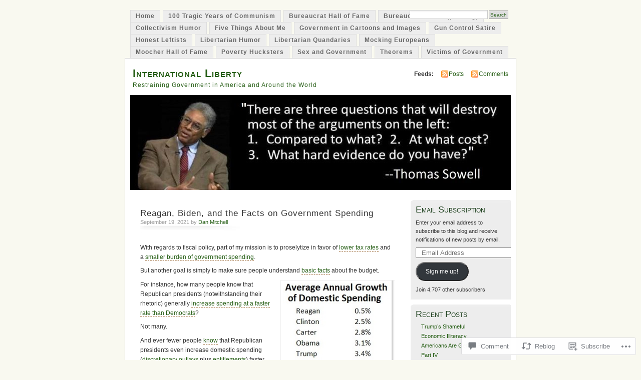

--- FILE ---
content_type: text/html; charset=UTF-8
request_url: https://danieljmitchell.wordpress.com/2021/09/19/reagan-biden-and-the-facts-on-government-spending/
body_size: 35244
content:
<!DOCTYPE html PUBLIC "-//W3C//DTD XHTML 1.0 Transitional//EN" "http://www.w3.org/TR/xhtml1/DTD/xhtml1-transitional.dtd">
<html xmlns="http://www.w3.org/1999/xhtml" lang="en">
<head profile="http://gmpg.org/xfn/11">
<meta http-equiv="Content-Type" content="text/html; charset=UTF-8" />
<title>Reagan, Biden, and the Facts on Government Spending | International Liberty</title>
<link rel="pingback" href="https://danieljmitchell.wordpress.com/xmlrpc.php" />
<meta name='robots' content='max-image-preview:large' />
<link rel='dns-prefetch' href='//widgets.wp.com' />
<link rel='dns-prefetch' href='//s0.wp.com' />
<link rel="alternate" type="application/rss+xml" title="International Liberty &raquo; Feed" href="https://danieljmitchell.wordpress.com/feed/" />
<link rel="alternate" type="application/rss+xml" title="International Liberty &raquo; Comments Feed" href="https://danieljmitchell.wordpress.com/comments/feed/" />
<link rel="alternate" type="application/rss+xml" title="International Liberty &raquo; Reagan, Biden, and the Facts on Government&nbsp;Spending Comments Feed" href="https://danieljmitchell.wordpress.com/2021/09/19/reagan-biden-and-the-facts-on-government-spending/feed/" />
	<script type="text/javascript">
		/* <![CDATA[ */
		function addLoadEvent(func) {
			var oldonload = window.onload;
			if (typeof window.onload != 'function') {
				window.onload = func;
			} else {
				window.onload = function () {
					oldonload();
					func();
				}
			}
		}
		/* ]]> */
	</script>
	<link crossorigin='anonymous' rel='stylesheet' id='all-css-0-1' href='/_static/??-eJx9jFsKwkAMAC/kGnzU4od4lnabarqbZDFZpLfXiiCI+DkwM3AvIao4igPXUHK9kBhM6KWL6c1gVYB1qBkNbpg7xyEUNf+idTRbwe9jpoSf74v+6SQjCfkMfkV+hqX2wGQ+Z9W0hGc+bdpmt22Ph30zPQC8RUp9&cssminify=yes' type='text/css' media='all' />
<style id='wp-emoji-styles-inline-css'>

	img.wp-smiley, img.emoji {
		display: inline !important;
		border: none !important;
		box-shadow: none !important;
		height: 1em !important;
		width: 1em !important;
		margin: 0 0.07em !important;
		vertical-align: -0.1em !important;
		background: none !important;
		padding: 0 !important;
	}
/*# sourceURL=wp-emoji-styles-inline-css */
</style>
<link crossorigin='anonymous' rel='stylesheet' id='all-css-2-1' href='/wp-content/plugins/gutenberg-core/v22.2.0/build/styles/block-library/style.css?m=1764855221i&cssminify=yes' type='text/css' media='all' />
<style id='wp-block-library-inline-css'>
.has-text-align-justify {
	text-align:justify;
}
.has-text-align-justify{text-align:justify;}

/*# sourceURL=wp-block-library-inline-css */
</style><style id='global-styles-inline-css'>
:root{--wp--preset--aspect-ratio--square: 1;--wp--preset--aspect-ratio--4-3: 4/3;--wp--preset--aspect-ratio--3-4: 3/4;--wp--preset--aspect-ratio--3-2: 3/2;--wp--preset--aspect-ratio--2-3: 2/3;--wp--preset--aspect-ratio--16-9: 16/9;--wp--preset--aspect-ratio--9-16: 9/16;--wp--preset--color--black: #000000;--wp--preset--color--cyan-bluish-gray: #abb8c3;--wp--preset--color--white: #ffffff;--wp--preset--color--pale-pink: #f78da7;--wp--preset--color--vivid-red: #cf2e2e;--wp--preset--color--luminous-vivid-orange: #ff6900;--wp--preset--color--luminous-vivid-amber: #fcb900;--wp--preset--color--light-green-cyan: #7bdcb5;--wp--preset--color--vivid-green-cyan: #00d084;--wp--preset--color--pale-cyan-blue: #8ed1fc;--wp--preset--color--vivid-cyan-blue: #0693e3;--wp--preset--color--vivid-purple: #9b51e0;--wp--preset--gradient--vivid-cyan-blue-to-vivid-purple: linear-gradient(135deg,rgb(6,147,227) 0%,rgb(155,81,224) 100%);--wp--preset--gradient--light-green-cyan-to-vivid-green-cyan: linear-gradient(135deg,rgb(122,220,180) 0%,rgb(0,208,130) 100%);--wp--preset--gradient--luminous-vivid-amber-to-luminous-vivid-orange: linear-gradient(135deg,rgb(252,185,0) 0%,rgb(255,105,0) 100%);--wp--preset--gradient--luminous-vivid-orange-to-vivid-red: linear-gradient(135deg,rgb(255,105,0) 0%,rgb(207,46,46) 100%);--wp--preset--gradient--very-light-gray-to-cyan-bluish-gray: linear-gradient(135deg,rgb(238,238,238) 0%,rgb(169,184,195) 100%);--wp--preset--gradient--cool-to-warm-spectrum: linear-gradient(135deg,rgb(74,234,220) 0%,rgb(151,120,209) 20%,rgb(207,42,186) 40%,rgb(238,44,130) 60%,rgb(251,105,98) 80%,rgb(254,248,76) 100%);--wp--preset--gradient--blush-light-purple: linear-gradient(135deg,rgb(255,206,236) 0%,rgb(152,150,240) 100%);--wp--preset--gradient--blush-bordeaux: linear-gradient(135deg,rgb(254,205,165) 0%,rgb(254,45,45) 50%,rgb(107,0,62) 100%);--wp--preset--gradient--luminous-dusk: linear-gradient(135deg,rgb(255,203,112) 0%,rgb(199,81,192) 50%,rgb(65,88,208) 100%);--wp--preset--gradient--pale-ocean: linear-gradient(135deg,rgb(255,245,203) 0%,rgb(182,227,212) 50%,rgb(51,167,181) 100%);--wp--preset--gradient--electric-grass: linear-gradient(135deg,rgb(202,248,128) 0%,rgb(113,206,126) 100%);--wp--preset--gradient--midnight: linear-gradient(135deg,rgb(2,3,129) 0%,rgb(40,116,252) 100%);--wp--preset--font-size--small: 13px;--wp--preset--font-size--medium: 20px;--wp--preset--font-size--large: 36px;--wp--preset--font-size--x-large: 42px;--wp--preset--font-family--albert-sans: 'Albert Sans', sans-serif;--wp--preset--font-family--alegreya: Alegreya, serif;--wp--preset--font-family--arvo: Arvo, serif;--wp--preset--font-family--bodoni-moda: 'Bodoni Moda', serif;--wp--preset--font-family--bricolage-grotesque: 'Bricolage Grotesque', sans-serif;--wp--preset--font-family--cabin: Cabin, sans-serif;--wp--preset--font-family--chivo: Chivo, sans-serif;--wp--preset--font-family--commissioner: Commissioner, sans-serif;--wp--preset--font-family--cormorant: Cormorant, serif;--wp--preset--font-family--courier-prime: 'Courier Prime', monospace;--wp--preset--font-family--crimson-pro: 'Crimson Pro', serif;--wp--preset--font-family--dm-mono: 'DM Mono', monospace;--wp--preset--font-family--dm-sans: 'DM Sans', sans-serif;--wp--preset--font-family--dm-serif-display: 'DM Serif Display', serif;--wp--preset--font-family--domine: Domine, serif;--wp--preset--font-family--eb-garamond: 'EB Garamond', serif;--wp--preset--font-family--epilogue: Epilogue, sans-serif;--wp--preset--font-family--fahkwang: Fahkwang, sans-serif;--wp--preset--font-family--figtree: Figtree, sans-serif;--wp--preset--font-family--fira-sans: 'Fira Sans', sans-serif;--wp--preset--font-family--fjalla-one: 'Fjalla One', sans-serif;--wp--preset--font-family--fraunces: Fraunces, serif;--wp--preset--font-family--gabarito: Gabarito, system-ui;--wp--preset--font-family--ibm-plex-mono: 'IBM Plex Mono', monospace;--wp--preset--font-family--ibm-plex-sans: 'IBM Plex Sans', sans-serif;--wp--preset--font-family--ibarra-real-nova: 'Ibarra Real Nova', serif;--wp--preset--font-family--instrument-serif: 'Instrument Serif', serif;--wp--preset--font-family--inter: Inter, sans-serif;--wp--preset--font-family--josefin-sans: 'Josefin Sans', sans-serif;--wp--preset--font-family--jost: Jost, sans-serif;--wp--preset--font-family--libre-baskerville: 'Libre Baskerville', serif;--wp--preset--font-family--libre-franklin: 'Libre Franklin', sans-serif;--wp--preset--font-family--literata: Literata, serif;--wp--preset--font-family--lora: Lora, serif;--wp--preset--font-family--merriweather: Merriweather, serif;--wp--preset--font-family--montserrat: Montserrat, sans-serif;--wp--preset--font-family--newsreader: Newsreader, serif;--wp--preset--font-family--noto-sans-mono: 'Noto Sans Mono', sans-serif;--wp--preset--font-family--nunito: Nunito, sans-serif;--wp--preset--font-family--open-sans: 'Open Sans', sans-serif;--wp--preset--font-family--overpass: Overpass, sans-serif;--wp--preset--font-family--pt-serif: 'PT Serif', serif;--wp--preset--font-family--petrona: Petrona, serif;--wp--preset--font-family--piazzolla: Piazzolla, serif;--wp--preset--font-family--playfair-display: 'Playfair Display', serif;--wp--preset--font-family--plus-jakarta-sans: 'Plus Jakarta Sans', sans-serif;--wp--preset--font-family--poppins: Poppins, sans-serif;--wp--preset--font-family--raleway: Raleway, sans-serif;--wp--preset--font-family--roboto: Roboto, sans-serif;--wp--preset--font-family--roboto-slab: 'Roboto Slab', serif;--wp--preset--font-family--rubik: Rubik, sans-serif;--wp--preset--font-family--rufina: Rufina, serif;--wp--preset--font-family--sora: Sora, sans-serif;--wp--preset--font-family--source-sans-3: 'Source Sans 3', sans-serif;--wp--preset--font-family--source-serif-4: 'Source Serif 4', serif;--wp--preset--font-family--space-mono: 'Space Mono', monospace;--wp--preset--font-family--syne: Syne, sans-serif;--wp--preset--font-family--texturina: Texturina, serif;--wp--preset--font-family--urbanist: Urbanist, sans-serif;--wp--preset--font-family--work-sans: 'Work Sans', sans-serif;--wp--preset--spacing--20: 0.44rem;--wp--preset--spacing--30: 0.67rem;--wp--preset--spacing--40: 1rem;--wp--preset--spacing--50: 1.5rem;--wp--preset--spacing--60: 2.25rem;--wp--preset--spacing--70: 3.38rem;--wp--preset--spacing--80: 5.06rem;--wp--preset--shadow--natural: 6px 6px 9px rgba(0, 0, 0, 0.2);--wp--preset--shadow--deep: 12px 12px 50px rgba(0, 0, 0, 0.4);--wp--preset--shadow--sharp: 6px 6px 0px rgba(0, 0, 0, 0.2);--wp--preset--shadow--outlined: 6px 6px 0px -3px rgb(255, 255, 255), 6px 6px rgb(0, 0, 0);--wp--preset--shadow--crisp: 6px 6px 0px rgb(0, 0, 0);}:where(.is-layout-flex){gap: 0.5em;}:where(.is-layout-grid){gap: 0.5em;}body .is-layout-flex{display: flex;}.is-layout-flex{flex-wrap: wrap;align-items: center;}.is-layout-flex > :is(*, div){margin: 0;}body .is-layout-grid{display: grid;}.is-layout-grid > :is(*, div){margin: 0;}:where(.wp-block-columns.is-layout-flex){gap: 2em;}:where(.wp-block-columns.is-layout-grid){gap: 2em;}:where(.wp-block-post-template.is-layout-flex){gap: 1.25em;}:where(.wp-block-post-template.is-layout-grid){gap: 1.25em;}.has-black-color{color: var(--wp--preset--color--black) !important;}.has-cyan-bluish-gray-color{color: var(--wp--preset--color--cyan-bluish-gray) !important;}.has-white-color{color: var(--wp--preset--color--white) !important;}.has-pale-pink-color{color: var(--wp--preset--color--pale-pink) !important;}.has-vivid-red-color{color: var(--wp--preset--color--vivid-red) !important;}.has-luminous-vivid-orange-color{color: var(--wp--preset--color--luminous-vivid-orange) !important;}.has-luminous-vivid-amber-color{color: var(--wp--preset--color--luminous-vivid-amber) !important;}.has-light-green-cyan-color{color: var(--wp--preset--color--light-green-cyan) !important;}.has-vivid-green-cyan-color{color: var(--wp--preset--color--vivid-green-cyan) !important;}.has-pale-cyan-blue-color{color: var(--wp--preset--color--pale-cyan-blue) !important;}.has-vivid-cyan-blue-color{color: var(--wp--preset--color--vivid-cyan-blue) !important;}.has-vivid-purple-color{color: var(--wp--preset--color--vivid-purple) !important;}.has-black-background-color{background-color: var(--wp--preset--color--black) !important;}.has-cyan-bluish-gray-background-color{background-color: var(--wp--preset--color--cyan-bluish-gray) !important;}.has-white-background-color{background-color: var(--wp--preset--color--white) !important;}.has-pale-pink-background-color{background-color: var(--wp--preset--color--pale-pink) !important;}.has-vivid-red-background-color{background-color: var(--wp--preset--color--vivid-red) !important;}.has-luminous-vivid-orange-background-color{background-color: var(--wp--preset--color--luminous-vivid-orange) !important;}.has-luminous-vivid-amber-background-color{background-color: var(--wp--preset--color--luminous-vivid-amber) !important;}.has-light-green-cyan-background-color{background-color: var(--wp--preset--color--light-green-cyan) !important;}.has-vivid-green-cyan-background-color{background-color: var(--wp--preset--color--vivid-green-cyan) !important;}.has-pale-cyan-blue-background-color{background-color: var(--wp--preset--color--pale-cyan-blue) !important;}.has-vivid-cyan-blue-background-color{background-color: var(--wp--preset--color--vivid-cyan-blue) !important;}.has-vivid-purple-background-color{background-color: var(--wp--preset--color--vivid-purple) !important;}.has-black-border-color{border-color: var(--wp--preset--color--black) !important;}.has-cyan-bluish-gray-border-color{border-color: var(--wp--preset--color--cyan-bluish-gray) !important;}.has-white-border-color{border-color: var(--wp--preset--color--white) !important;}.has-pale-pink-border-color{border-color: var(--wp--preset--color--pale-pink) !important;}.has-vivid-red-border-color{border-color: var(--wp--preset--color--vivid-red) !important;}.has-luminous-vivid-orange-border-color{border-color: var(--wp--preset--color--luminous-vivid-orange) !important;}.has-luminous-vivid-amber-border-color{border-color: var(--wp--preset--color--luminous-vivid-amber) !important;}.has-light-green-cyan-border-color{border-color: var(--wp--preset--color--light-green-cyan) !important;}.has-vivid-green-cyan-border-color{border-color: var(--wp--preset--color--vivid-green-cyan) !important;}.has-pale-cyan-blue-border-color{border-color: var(--wp--preset--color--pale-cyan-blue) !important;}.has-vivid-cyan-blue-border-color{border-color: var(--wp--preset--color--vivid-cyan-blue) !important;}.has-vivid-purple-border-color{border-color: var(--wp--preset--color--vivid-purple) !important;}.has-vivid-cyan-blue-to-vivid-purple-gradient-background{background: var(--wp--preset--gradient--vivid-cyan-blue-to-vivid-purple) !important;}.has-light-green-cyan-to-vivid-green-cyan-gradient-background{background: var(--wp--preset--gradient--light-green-cyan-to-vivid-green-cyan) !important;}.has-luminous-vivid-amber-to-luminous-vivid-orange-gradient-background{background: var(--wp--preset--gradient--luminous-vivid-amber-to-luminous-vivid-orange) !important;}.has-luminous-vivid-orange-to-vivid-red-gradient-background{background: var(--wp--preset--gradient--luminous-vivid-orange-to-vivid-red) !important;}.has-very-light-gray-to-cyan-bluish-gray-gradient-background{background: var(--wp--preset--gradient--very-light-gray-to-cyan-bluish-gray) !important;}.has-cool-to-warm-spectrum-gradient-background{background: var(--wp--preset--gradient--cool-to-warm-spectrum) !important;}.has-blush-light-purple-gradient-background{background: var(--wp--preset--gradient--blush-light-purple) !important;}.has-blush-bordeaux-gradient-background{background: var(--wp--preset--gradient--blush-bordeaux) !important;}.has-luminous-dusk-gradient-background{background: var(--wp--preset--gradient--luminous-dusk) !important;}.has-pale-ocean-gradient-background{background: var(--wp--preset--gradient--pale-ocean) !important;}.has-electric-grass-gradient-background{background: var(--wp--preset--gradient--electric-grass) !important;}.has-midnight-gradient-background{background: var(--wp--preset--gradient--midnight) !important;}.has-small-font-size{font-size: var(--wp--preset--font-size--small) !important;}.has-medium-font-size{font-size: var(--wp--preset--font-size--medium) !important;}.has-large-font-size{font-size: var(--wp--preset--font-size--large) !important;}.has-x-large-font-size{font-size: var(--wp--preset--font-size--x-large) !important;}.has-albert-sans-font-family{font-family: var(--wp--preset--font-family--albert-sans) !important;}.has-alegreya-font-family{font-family: var(--wp--preset--font-family--alegreya) !important;}.has-arvo-font-family{font-family: var(--wp--preset--font-family--arvo) !important;}.has-bodoni-moda-font-family{font-family: var(--wp--preset--font-family--bodoni-moda) !important;}.has-bricolage-grotesque-font-family{font-family: var(--wp--preset--font-family--bricolage-grotesque) !important;}.has-cabin-font-family{font-family: var(--wp--preset--font-family--cabin) !important;}.has-chivo-font-family{font-family: var(--wp--preset--font-family--chivo) !important;}.has-commissioner-font-family{font-family: var(--wp--preset--font-family--commissioner) !important;}.has-cormorant-font-family{font-family: var(--wp--preset--font-family--cormorant) !important;}.has-courier-prime-font-family{font-family: var(--wp--preset--font-family--courier-prime) !important;}.has-crimson-pro-font-family{font-family: var(--wp--preset--font-family--crimson-pro) !important;}.has-dm-mono-font-family{font-family: var(--wp--preset--font-family--dm-mono) !important;}.has-dm-sans-font-family{font-family: var(--wp--preset--font-family--dm-sans) !important;}.has-dm-serif-display-font-family{font-family: var(--wp--preset--font-family--dm-serif-display) !important;}.has-domine-font-family{font-family: var(--wp--preset--font-family--domine) !important;}.has-eb-garamond-font-family{font-family: var(--wp--preset--font-family--eb-garamond) !important;}.has-epilogue-font-family{font-family: var(--wp--preset--font-family--epilogue) !important;}.has-fahkwang-font-family{font-family: var(--wp--preset--font-family--fahkwang) !important;}.has-figtree-font-family{font-family: var(--wp--preset--font-family--figtree) !important;}.has-fira-sans-font-family{font-family: var(--wp--preset--font-family--fira-sans) !important;}.has-fjalla-one-font-family{font-family: var(--wp--preset--font-family--fjalla-one) !important;}.has-fraunces-font-family{font-family: var(--wp--preset--font-family--fraunces) !important;}.has-gabarito-font-family{font-family: var(--wp--preset--font-family--gabarito) !important;}.has-ibm-plex-mono-font-family{font-family: var(--wp--preset--font-family--ibm-plex-mono) !important;}.has-ibm-plex-sans-font-family{font-family: var(--wp--preset--font-family--ibm-plex-sans) !important;}.has-ibarra-real-nova-font-family{font-family: var(--wp--preset--font-family--ibarra-real-nova) !important;}.has-instrument-serif-font-family{font-family: var(--wp--preset--font-family--instrument-serif) !important;}.has-inter-font-family{font-family: var(--wp--preset--font-family--inter) !important;}.has-josefin-sans-font-family{font-family: var(--wp--preset--font-family--josefin-sans) !important;}.has-jost-font-family{font-family: var(--wp--preset--font-family--jost) !important;}.has-libre-baskerville-font-family{font-family: var(--wp--preset--font-family--libre-baskerville) !important;}.has-libre-franklin-font-family{font-family: var(--wp--preset--font-family--libre-franklin) !important;}.has-literata-font-family{font-family: var(--wp--preset--font-family--literata) !important;}.has-lora-font-family{font-family: var(--wp--preset--font-family--lora) !important;}.has-merriweather-font-family{font-family: var(--wp--preset--font-family--merriweather) !important;}.has-montserrat-font-family{font-family: var(--wp--preset--font-family--montserrat) !important;}.has-newsreader-font-family{font-family: var(--wp--preset--font-family--newsreader) !important;}.has-noto-sans-mono-font-family{font-family: var(--wp--preset--font-family--noto-sans-mono) !important;}.has-nunito-font-family{font-family: var(--wp--preset--font-family--nunito) !important;}.has-open-sans-font-family{font-family: var(--wp--preset--font-family--open-sans) !important;}.has-overpass-font-family{font-family: var(--wp--preset--font-family--overpass) !important;}.has-pt-serif-font-family{font-family: var(--wp--preset--font-family--pt-serif) !important;}.has-petrona-font-family{font-family: var(--wp--preset--font-family--petrona) !important;}.has-piazzolla-font-family{font-family: var(--wp--preset--font-family--piazzolla) !important;}.has-playfair-display-font-family{font-family: var(--wp--preset--font-family--playfair-display) !important;}.has-plus-jakarta-sans-font-family{font-family: var(--wp--preset--font-family--plus-jakarta-sans) !important;}.has-poppins-font-family{font-family: var(--wp--preset--font-family--poppins) !important;}.has-raleway-font-family{font-family: var(--wp--preset--font-family--raleway) !important;}.has-roboto-font-family{font-family: var(--wp--preset--font-family--roboto) !important;}.has-roboto-slab-font-family{font-family: var(--wp--preset--font-family--roboto-slab) !important;}.has-rubik-font-family{font-family: var(--wp--preset--font-family--rubik) !important;}.has-rufina-font-family{font-family: var(--wp--preset--font-family--rufina) !important;}.has-sora-font-family{font-family: var(--wp--preset--font-family--sora) !important;}.has-source-sans-3-font-family{font-family: var(--wp--preset--font-family--source-sans-3) !important;}.has-source-serif-4-font-family{font-family: var(--wp--preset--font-family--source-serif-4) !important;}.has-space-mono-font-family{font-family: var(--wp--preset--font-family--space-mono) !important;}.has-syne-font-family{font-family: var(--wp--preset--font-family--syne) !important;}.has-texturina-font-family{font-family: var(--wp--preset--font-family--texturina) !important;}.has-urbanist-font-family{font-family: var(--wp--preset--font-family--urbanist) !important;}.has-work-sans-font-family{font-family: var(--wp--preset--font-family--work-sans) !important;}
/*# sourceURL=global-styles-inline-css */
</style>

<style id='classic-theme-styles-inline-css'>
/*! This file is auto-generated */
.wp-block-button__link{color:#fff;background-color:#32373c;border-radius:9999px;box-shadow:none;text-decoration:none;padding:calc(.667em + 2px) calc(1.333em + 2px);font-size:1.125em}.wp-block-file__button{background:#32373c;color:#fff;text-decoration:none}
/*# sourceURL=/wp-includes/css/classic-themes.min.css */
</style>
<link crossorigin='anonymous' rel='stylesheet' id='all-css-4-1' href='/_static/??-eJx9j8sOwkAIRX/IkTZGGxfGTzHzIHVq55GBaf18aZpu1HRD4MLhAsxZ2RQZI0OoKo+195HApoKih6wZZCKg8xpHDDJ2tEQH+I/N3vXIgtOWK8b3PpLFRhmTCxIpicHXoPgpXrTHDchZ25cSaV2xNoBq3HqPCaNLBXTlFDSztz8UULFgqh8dTFiMOIu4fEnf9XLLPdza7tI07fl66oYPKzZ26Q==&cssminify=yes' type='text/css' media='all' />
<link rel='stylesheet' id='verbum-gutenberg-css-css' href='https://widgets.wp.com/verbum-block-editor/block-editor.css?ver=1738686361' media='all' />
<link crossorigin='anonymous' rel='stylesheet' id='all-css-6-1' href='/_static/??-eJx9i0EOgzAMBD9EaqFUFA6It0DkpgEnjrCjqr8HbumF0+5IM/DNxnFSTAr6wYgCuSwQg+iPmDe4Fh9OpIFKjcVkKj4kgR0XYn9eD6dV4V3kkQ2xmzVw+gPzpjnsVzrFsX09226w1vbrASUUPi4=&cssminify=yes' type='text/css' media='all' />
<link crossorigin='anonymous' rel='stylesheet' id='print-css-7-1' href='/wp-content/mu-plugins/global-print/global-print.css?m=1465851035i&cssminify=yes' type='text/css' media='print' />
<style id='jetpack-global-styles-frontend-style-inline-css'>
:root { --font-headings: unset; --font-base: unset; --font-headings-default: -apple-system,BlinkMacSystemFont,"Segoe UI",Roboto,Oxygen-Sans,Ubuntu,Cantarell,"Helvetica Neue",sans-serif; --font-base-default: -apple-system,BlinkMacSystemFont,"Segoe UI",Roboto,Oxygen-Sans,Ubuntu,Cantarell,"Helvetica Neue",sans-serif;}
/*# sourceURL=jetpack-global-styles-frontend-style-inline-css */
</style>
<link crossorigin='anonymous' rel='stylesheet' id='all-css-10-1' href='/_static/??-eJyNjcsKAjEMRX/IGtQZBxfip0hMS9sxTYppGfx7H7gRN+7ugcs5sFRHKi1Ig9Jd5R6zGMyhVaTrh8G6QFHfORhYwlvw6P39PbPENZmt4G/ROQuBKWVkxxrVvuBH1lIoz2waILJekF+HUzlupnG3nQ77YZwfuRJIaQ==&cssminify=yes' type='text/css' media='all' />
<script type="text/javascript" id="jetpack_related-posts-js-extra">
/* <![CDATA[ */
var related_posts_js_options = {"post_heading":"h4"};
//# sourceURL=jetpack_related-posts-js-extra
/* ]]> */
</script>
<script type="text/javascript" id="wpcom-actionbar-placeholder-js-extra">
/* <![CDATA[ */
var actionbardata = {"siteID":"6571774","postID":"64014","siteURL":"https://danieljmitchell.wordpress.com","xhrURL":"https://danieljmitchell.wordpress.com/wp-admin/admin-ajax.php","nonce":"49b2c6b157","isLoggedIn":"","statusMessage":"","subsEmailDefault":"instantly","proxyScriptUrl":"https://s0.wp.com/wp-content/js/wpcom-proxy-request.js?m=1513050504i&amp;ver=20211021","shortlink":"https://wp.me/przCm-gEu","i18n":{"followedText":"New posts from this site will now appear in your \u003Ca href=\"https://wordpress.com/reader\"\u003EReader\u003C/a\u003E","foldBar":"Collapse this bar","unfoldBar":"Expand this bar","shortLinkCopied":"Shortlink copied to clipboard."}};
//# sourceURL=wpcom-actionbar-placeholder-js-extra
/* ]]> */
</script>
<script type="text/javascript" id="jetpack-mu-wpcom-settings-js-before">
/* <![CDATA[ */
var JETPACK_MU_WPCOM_SETTINGS = {"assetsUrl":"https://s0.wp.com/wp-content/mu-plugins/jetpack-mu-wpcom-plugin/sun/jetpack_vendor/automattic/jetpack-mu-wpcom/src/build/"};
//# sourceURL=jetpack-mu-wpcom-settings-js-before
/* ]]> */
</script>
<script crossorigin='anonymous' type='text/javascript'  src='/_static/??/wp-content/mu-plugins/jetpack-plugin/sun/_inc/build/related-posts/related-posts.min.js,/wp-content/js/rlt-proxy.js?m=1755011788j'></script>
<script type="text/javascript" id="rlt-proxy-js-after">
/* <![CDATA[ */
	rltInitialize( {"token":null,"iframeOrigins":["https:\/\/widgets.wp.com"]} );
//# sourceURL=rlt-proxy-js-after
/* ]]> */
</script>
<link rel="EditURI" type="application/rsd+xml" title="RSD" href="https://danieljmitchell.wordpress.com/xmlrpc.php?rsd" />
<meta name="generator" content="WordPress.com" />
<link rel="canonical" href="https://danieljmitchell.wordpress.com/2021/09/19/reagan-biden-and-the-facts-on-government-spending/" />
<link rel='shortlink' href='https://wp.me/przCm-gEu' />
<link rel="alternate" type="application/json+oembed" href="https://public-api.wordpress.com/oembed/?format=json&amp;url=https%3A%2F%2Fdanieljmitchell.wordpress.com%2F2021%2F09%2F19%2Freagan-biden-and-the-facts-on-government-spending%2F&amp;for=wpcom-auto-discovery" /><link rel="alternate" type="application/xml+oembed" href="https://public-api.wordpress.com/oembed/?format=xml&amp;url=https%3A%2F%2Fdanieljmitchell.wordpress.com%2F2021%2F09%2F19%2Freagan-biden-and-the-facts-on-government-spending%2F&amp;for=wpcom-auto-discovery" />
<!-- Jetpack Open Graph Tags -->
<meta property="og:type" content="article" />
<meta property="og:title" content="Reagan, Biden, and the Facts on Government Spending" />
<meta property="og:url" content="https://danieljmitchell.wordpress.com/2021/09/19/reagan-biden-and-the-facts-on-government-spending/" />
<meta property="og:description" content="With regards to fiscal policy, part of my mission is to proselytize in favor of lower tax rates and a smaller burden of government spending. But another goal is simply to make sure people understan…" />
<meta property="article:published_time" content="2021-09-19T17:14:23+00:00" />
<meta property="article:modified_time" content="2021-09-20T02:32:43+00:00" />
<meta property="og:site_name" content="International Liberty" />
<meta property="og:image" content="https://freedomandprosperity.org/wp-content/uploads/2021/09/Sep-19-21-Spender-Rank.jpg" />
<meta property="og:image:width" content="213" />
<meta property="og:image:height" content="240" />
<meta property="og:image:alt" content="" />
<meta property="og:locale" content="en_US" />
<meta property="fb:app_id" content="249643311490" />
<meta property="article:publisher" content="https://www.facebook.com/WordPresscom" />
<meta name="twitter:text:title" content="Reagan, Biden, and the Facts on Government&nbsp;Spending" />
<meta name="twitter:image" content="https://freedomandprosperity.org/wp-content/uploads/2021/09/Sep-19-21-Spender-Rank.jpg?w=144" />
<meta name="twitter:card" content="summary" />

<!-- End Jetpack Open Graph Tags -->
<link rel="shortcut icon" type="image/x-icon" href="https://secure.gravatar.com/blavatar/4632919122a407b436bc020e0051c58508090eb70b46006685f4908e7819dbca?s=32" sizes="16x16" />
<link rel="icon" type="image/x-icon" href="https://secure.gravatar.com/blavatar/4632919122a407b436bc020e0051c58508090eb70b46006685f4908e7819dbca?s=32" sizes="16x16" />
<link rel="apple-touch-icon" href="https://secure.gravatar.com/blavatar/4632919122a407b436bc020e0051c58508090eb70b46006685f4908e7819dbca?s=114" />
<link rel='openid.server' href='https://danieljmitchell.wordpress.com/?openidserver=1' />
<link rel='openid.delegate' href='https://danieljmitchell.wordpress.com/' />
<link rel="search" type="application/opensearchdescription+xml" href="https://danieljmitchell.wordpress.com/osd.xml" title="International Liberty" />
<link rel="search" type="application/opensearchdescription+xml" href="https://s1.wp.com/opensearch.xml" title="WordPress.com" />
		<style id="wpcom-hotfix-masterbar-style">
			@media screen and (min-width: 783px) {
				#wpadminbar .quicklinks li#wp-admin-bar-my-account.with-avatar > a img {
					margin-top: 5px;
				}
			}
		</style>
		<style type="text/css">.recentcomments a{display:inline !important;padding:0 !important;margin:0 !important;}</style>		<style type="text/css">
			.recentcomments a {
				display: inline !important;
				padding: 0 !important;
				margin: 0 !important;
			}

			table.recentcommentsavatartop img.avatar, table.recentcommentsavatarend img.avatar {
				border: 0px;
				margin: 0;
			}

			table.recentcommentsavatartop a, table.recentcommentsavatarend a {
				border: 0px !important;
				background-color: transparent !important;
			}

			td.recentcommentsavatarend, td.recentcommentsavatartop {
				padding: 0px 0px 1px 0px;
				margin: 0px;
			}

			td.recentcommentstextend {
				border: none !important;
				padding: 0px 0px 2px 10px;
			}

			.rtl td.recentcommentstextend {
				padding: 0px 10px 2px 0px;
			}

			td.recentcommentstexttop {
				border: none;
				padding: 0px 0px 0px 10px;
			}

			.rtl td.recentcommentstexttop {
				padding: 0px 10px 0px 0px;
			}
		</style>
		<meta name="description" content="With regards to fiscal policy, part of my mission is to proselytize in favor of lower tax rates and a smaller burden of government spending. But another goal is simply to make sure people understand basic facts about the budget. For instance, how many people know that Republican presidents (notwithstanding their rhetoric) generally increase spending&hellip;" />
<style type="text/css">
			#header h1 a,
		#header h2 {
			color: #265E15 !important;
		}
				#headerimage {
			background: url('https://danieljmitchell.wordpress.com/wp-content/uploads/2020/05/cropped-sowell.jpg') no-repeat;
			height: 200px;
		}
	</style>
<link crossorigin='anonymous' rel='stylesheet' id='all-css-0-3' href='/wp-content/mu-plugins/jetpack-plugin/sun/_inc/build/subscriptions/subscriptions.min.css?m=1753981412i&cssminify=yes' type='text/css' media='all' />
</head>
<body id="section-index" class="wp-singular post-template-default single single-post postid-64014 single-format-standard wp-theme-pubmistylook customizer-styles-applied jetpack-reblog-enabled">


<div id="navigation" class="clearfix">
		<div class="menu">
		<ul>
			<li ><a href="https://danieljmitchell.wordpress.com/" title="Home">Home</a></li>
			<li class="page_item page-item-39655"><a href="https://danieljmitchell.wordpress.com/100-years-of-communism/">100 Tragic Years of&nbsp;Communism</a></li>
<li class="page_item page-item-28871"><a href="https://danieljmitchell.wordpress.com/bureaucrat-hall-of-fame/">Bureaucrat Hall of&nbsp;Fame</a></li>
<li class="page_item page-item-28877"><a href="https://danieljmitchell.wordpress.com/death-tax-pending/">Bureaucrat Humor (pending)</a></li>
<li class="page_item page-item-42012"><a href="https://danieljmitchell.wordpress.com/socialism-communism-humor/">Collectivism Humor</a></li>
<li class="page_item page-item-2"><a href="https://danieljmitchell.wordpress.com/about/">Five Things About&nbsp;Me</a></li>
<li class="page_item page-item-28889"><a href="https://danieljmitchell.wordpress.com/government-in-cartoons/">Government in Cartoons and&nbsp;Images</a></li>
<li class="page_item page-item-44323"><a href="https://danieljmitchell.wordpress.com/gun-control-satire/">Gun Control Satire</a></li>
<li class="page_item page-item-32093"><a href="https://danieljmitchell.wordpress.com/honest-leftists/">Honest Leftists</a></li>
<li class="page_item page-item-34763"><a href="https://danieljmitchell.wordpress.com/libertarian-humor-pro-and-con/">Libertarian Humor</a></li>
<li class="page_item page-item-28899"><a href="https://danieljmitchell.wordpress.com/libertarian-quandaries/">Libertarian Quandaries</a></li>
<li class="page_item page-item-34116"><a href="https://danieljmitchell.wordpress.com/mocking-europeans/">Mocking Europeans</a></li>
<li class="page_item page-item-28868"><a href="https://danieljmitchell.wordpress.com/the-moocher-hall-of-fame/">Moocher Hall of&nbsp;Fame</a></li>
<li class="page_item page-item-47236"><a href="https://danieljmitchell.wordpress.com/poverty-hucksters/">Poverty Hucksters</a></li>
<li class="page_item page-item-34113"><a href="https://danieljmitchell.wordpress.com/sex-and-government/">Sex and Government</a></li>
<li class="page_item page-item-86251"><a href="https://danieljmitchell.wordpress.com/theorems/">Theorems</a></li>
<li class="page_item page-item-28890"><a href="https://danieljmitchell.wordpress.com/victims-of-government/">Victims of Government</a></li>
									<li class="search"><form method="get" id="searchform" action="https://danieljmitchell.wordpress.com"><input type="text" class="textbox" value="" name="s" id="s" /><input type="submit" id="searchsubmit" value="Search" /></form></li>
					</ul>
	</div>
</div><!-- end id:navigation -->

<div id="container">

<div id="header">
<h1><a href="https://danieljmitchell.wordpress.com/" title="International Liberty">International Liberty</a></h1>
<h2>Restraining Government in America and Around the World</h2>
</div><!-- end id:header -->


	
		<div id="feedarea">
	<dl>
		<dt><strong>Feeds:</strong></dt>

			<dd><a href="https://danieljmitchell.wordpress.com/feed/">Posts</a></dd>
	
			<dd><a href="https://danieljmitchell.wordpress.com/comments/feed/">Comments</a></dd>
		</dl>
	</div><!-- end id:feedarea -->
	
	<div id="headerimage">
</div><!-- end id:headerimage -->

<div id="content">
<div id="content-main">

		
						
			<div class="post-64014 post type-post status-publish format-standard hentry category-big-government category-fiscal-policy category-government-spending category-reagan tag-big-government tag-fiscal-policy tag-government-spending tag-reagan" id="post-64014">
				<div class="posttitle">
					<h2>Reagan, Biden, and the Facts on Government&nbsp;Spending</h2>
					<p class="post-info">September 19, 2021 by <a href="https://danieljmitchell.wordpress.com/author/danieljmitchell/" title="Posts by Dan Mitchell">Dan Mitchell</a>  </p>
				</div>

				<div class="entry">
					<p>With regards to fiscal policy, part of my mission is to proselytize in favor of <a href="https://danieljmitchell.wordpress.com/2021/06/20/the-importance-of-low-marginal-tax-rates/">lower tax rates</a> and a <a href="https://danieljmitchell.wordpress.com/2021/07/26/government-spending-is-a-problem-regardless-of-how-it-is-financed/">smaller burden of government spending</a>.</p>
<p>But another goal is simply to make sure people understand <a href="https://danieljmitchell.wordpress.com/2018/03/01/everything-you-need-to-know-about-federal-spending-in-five-charts/">basic facts</a> about the budget.</p>
<p><a href="https://danieljmitchell.wordpress.com/2020/02/11/mirror-mirror-on-the-wall-which-modern-president-is-the-biggest-spender-of-all/"><img class="alignright " src="https://freedomandprosperity.org/wp-content/uploads/2021/09/Sep-19-21-Spender-Rank.jpg" width="213" height="240" /></a>For instance, how many people know that Republican presidents (notwithstanding their rhetoric) generally <a href="https://danieljmitchell.wordpress.com/2020/02/11/mirror-mirror-on-the-wall-which-modern-president-is-the-biggest-spender-of-all/">increase spending at a faster rate than Democrats</a>?</p>
<p>Not many.</p>
<p>And ever fewer people <a href="https://danieljmitchell.wordpress.com/2018/02/15/trumpbushnixon-republicans-are-big-spenders-worse-than-democrats/">know</a> that Republican presidents even increase domestic spending (<a href="https://danieljmitchell.wordpress.com/2013/04/13/entitlement-spending-is-americas-biggest-fiscal-challenge-but-discretionary-spending-is-still-far-too-high/">discretionary outlays</a> plus <a href="https://danieljmitchell.wordpress.com/2020/07/01/everything-you-need-to-know-about-americas-future-entitlement-crisis/">entitlements</a>) faster than Democrats.</p>
<p>The only exception to this rule is <a href="https://danieljmitchell.wordpress.com/2017/10/20/ranking-presidents-on-economic-policy-the-impressive-record-of-ronald-reagan/">Ronald Reagan</a>.</p>
<p>Which explains why folks on the left don&#8217;t like him, which is a perfectly reasonable reaction from their perspective.</p>
<p>But what&#8217;s not reasonable is the way some of them butcher facts in pursuit a big-government agenda.</p>
<p>For instance, Paul Waldman of the <em>Washington Post</em> has <a href="https://www.washingtonpost.com/opinions/2021/09/17/can-biden-roll-back-reagan-revolution/">a column</a> claiming that Joe Biden is finally, after 40 years, ending the Reagan revolution.</p>
<blockquote>
<p class="font--article-body font-copy gray-darkest ma-0 pb-md">&#8230;the old-school plutocrats who have long controlled the party’s policy agenda&#8230;are getting very frightened of the reconciliation bill Democrats are negotiating. &#8230;The reconciliation bill really does represent an undoing of Reaganism. &#8230;The bill would reverse what Ronald Reagan wrought on government spending&#8230; <a href="https://freedomandprosperity.org/wp-content/uploads/2021/09/Sep-19-21-Title.jpg"><img class="alignright " src="https://freedomandprosperity.org/wp-content/uploads/2021/09/Sep-19-21-Title.jpg" width="210" height="44" /></a>Reagan famously said that “government is not the solution to our problem; government <i>is </i>the problem.” His great achievement was to make that the default assumption of public debate, the paradigm under which the country would operate for decades. It held sway even during periods of Democratic rule. Bill Clinton embraced the Reagan paradigm&#8230; the Democratic reconciliation bill is most revolutionary. It would reinforce the safety net — largely temporary programs such as unemployment insurance and food stamps, meant to help when you experience a crisis — but it would also create a new system of social infrastructure&#8230; All of which would go <i>far beyond</i> what was in place before Reagan. &#8230;it really is a threat to the legacy of Reaganism.</p>
</blockquote>
<p>Some of what Waldman wrote is correct.</p>
<p>Reagan <a href="https://danieljmitchell.wordpress.com/2011/01/20/seven-historic-videos-to-celebrate-the-30th-anniversary-of-ronald-reagans-inauguration/">did point out</a> that &#8220;government is the problem.&#8221;</p>
<p>And we did get a bit of Reagan-style spending restraint <a href="https://danieljmitchell.wordpress.com/2011/02/14/to-fix-the-budget-bring-back-reagan-or-even-clinton/">under Bill Clinton</a> (though one can certainly argue that the post-1994 GOP Congress deserves some or all of the credit).</p>
<p>But he is wildly wrong in his main point about a dominant Reagan-inspired paradigm on government spending.</p>
<p>Let&#8217;s go to the <a href="https://www.whitehouse.gov/omb/historical-tables/"><em>Historical Tables of the Budget</em></a>, published by the Office of Management and Budget.</p>
<p>Here&#8217;s a chart based on Table 8.2, which shows total domestic spending (column E + column H) in inflation-adjusted dollars. As you can see, outlays have exploded in the post-Reagan years (and I included both 2019 and 2020 data to show that it&#8217;s not just the coronavirus-related spending increases from last year).</p>
<p><a href="https://freedomandprosperity.org/wp-content/uploads/2021/09/Sep-19-21-Real-Dollars-Chart.jpg"><img class="alignnone size-large" src="https://freedomandprosperity.org/wp-content/uploads/2021/09/Sep-19-21-Real-Dollars-Chart.jpg" width="738" height="491" /></a></p>
<p>Now let&#8217;s look at Table 8.4, which allows us to show domestic spending (also column E + column H) as a share of economic output.</p>
<p>We see that the burden of such outlays declined significantly under Reagan. Sadly, all that progress evaporated (and then some) by 2019.</p>
<p><a href="https://freedomandprosperity.org/wp-content/uploads/2021/09/Sep-19-21-GDP-spending-chart.jpg"><img class="alignnone size-large" src="https://freedomandprosperity.org/wp-content/uploads/2021/09/Sep-19-21-GDP-spending-chart.jpg" width="729" height="520" /></a></p>
<p>The bottom line is that Biden does have <a href="https://danieljmitchell.wordpress.com/2021/07/10/bidens-misguided-plan-for-a-bigger-welfare-state/">a big-government agenda</a>.</p>
<p>But that&#8217;s not exactly a new paradigm. Every other president in the post-Reagan era has sided with government over taxpayers.</p>
<p>I miss the <a href="https://danieljmitchell.wordpress.com/2020/08/26/america-still-needs-reaganism/">Gipper</a>.</p>
<div id="jp-post-flair" class="sharedaddy sd-rating-enabled sd-like-enabled sd-sharing-enabled"><div class="sd-block sd-rating"><h3 class="sd-title">Rate this:</h3><div class="cs-rating pd-rating" id="pd_rating_holder_176298_post_64014"></div></div><div class="sharedaddy sd-sharing-enabled"><div class="robots-nocontent sd-block sd-social sd-social-icon-text sd-sharing"><h3 class="sd-title">Share this:</h3><div class="sd-content"><ul><li class="share-print"><a rel="nofollow noopener noreferrer"
				data-shared="sharing-print-64014"
				class="share-print sd-button share-icon"
				href="https://danieljmitchell.wordpress.com/2021/09/19/reagan-biden-and-the-facts-on-government-spending/#print?share=print"
				target="_blank"
				aria-labelledby="sharing-print-64014"
				>
				<span id="sharing-print-64014" hidden>Click to print (Opens in new window)</span>
				<span>Print</span>
			</a></li><li class="share-email"><a rel="nofollow noopener noreferrer"
				data-shared="sharing-email-64014"
				class="share-email sd-button share-icon"
				href="mailto:?subject=%5BShared%20Post%5D%20Reagan%2C%20Biden%2C%20and%20the%20Facts%20on%20Government%20Spending&#038;body=https%3A%2F%2Fdanieljmitchell.wordpress.com%2F2021%2F09%2F19%2Freagan-biden-and-the-facts-on-government-spending%2F&#038;share=email"
				target="_blank"
				aria-labelledby="sharing-email-64014"
				data-email-share-error-title="Do you have email set up?" data-email-share-error-text="If you&#039;re having problems sharing via email, you might not have email set up for your browser. You may need to create a new email yourself." data-email-share-nonce="55197cf114" data-email-share-track-url="https://danieljmitchell.wordpress.com/2021/09/19/reagan-biden-and-the-facts-on-government-spending/?share=email">
				<span id="sharing-email-64014" hidden>Click to email a link to a friend (Opens in new window)</span>
				<span>Email</span>
			</a></li><li class="share-facebook"><a rel="nofollow noopener noreferrer"
				data-shared="sharing-facebook-64014"
				class="share-facebook sd-button share-icon"
				href="https://danieljmitchell.wordpress.com/2021/09/19/reagan-biden-and-the-facts-on-government-spending/?share=facebook"
				target="_blank"
				aria-labelledby="sharing-facebook-64014"
				>
				<span id="sharing-facebook-64014" hidden>Click to share on Facebook (Opens in new window)</span>
				<span>Facebook</span>
			</a></li><li class="share-twitter"><a rel="nofollow noopener noreferrer"
				data-shared="sharing-twitter-64014"
				class="share-twitter sd-button share-icon"
				href="https://danieljmitchell.wordpress.com/2021/09/19/reagan-biden-and-the-facts-on-government-spending/?share=twitter"
				target="_blank"
				aria-labelledby="sharing-twitter-64014"
				>
				<span id="sharing-twitter-64014" hidden>Click to share on X (Opens in new window)</span>
				<span>X</span>
			</a></li><li><a href="#" class="sharing-anchor sd-button share-more"><span>More</span></a></li><li class="share-end"></li></ul><div class="sharing-hidden"><div class="inner" style="display: none;"><ul><li class="share-custom share-custom-delicious"><a rel="nofollow noopener noreferrer"
				data-shared="sharing-custom-64014"
				class="share-custom share-custom-delicious sd-button share-icon"
				href="https://danieljmitchell.wordpress.com/2021/09/19/reagan-biden-and-the-facts-on-government-spending/?share=custom-1289853202"
				target="_blank"
				aria-labelledby="sharing-custom-64014"
				>
				<span id="sharing-custom-64014" hidden>Click to share on delicious (Opens in new window)</span>
				<span style="background-image:url(&quot;http://sunburntkamel.wordpress.com/files/2006/11/delicious.gif&quot;);">delicious</span>
			</a></li><li class="share-custom share-custom-fark"><a rel="nofollow noopener noreferrer"
				data-shared="sharing-custom-64014"
				class="share-custom share-custom-fark sd-button share-icon"
				href="https://danieljmitchell.wordpress.com/2021/09/19/reagan-biden-and-the-facts-on-government-spending/?share=custom-1289851553"
				target="_blank"
				aria-labelledby="sharing-custom-64014"
				>
				<span id="sharing-custom-64014" hidden>Click to share on Fark (Opens in new window)</span>
				<span style="background-image:url(&quot;http://img.fark.net/pub/FarkItButton2_16x16.gif&quot;);">Fark</span>
			</a></li><li class="share-custom share-custom-linkedin"><a rel="nofollow noopener noreferrer"
				data-shared="sharing-custom-64014"
				class="share-custom share-custom-linkedin sd-button share-icon"
				href="https://danieljmitchell.wordpress.com/2021/09/19/reagan-biden-and-the-facts-on-government-spending/?share=custom-1289852513"
				target="_blank"
				aria-labelledby="sharing-custom-64014"
				>
				<span id="sharing-custom-64014" hidden>Click to share on LinkedIn (Opens in new window)</span>
				<span style="background-image:url(&quot;http://icons.iconarchive.com/icons/deleket/sleek-xp-software/16/Linked-In-icon.png&quot;);">LinkedIn</span>
			</a></li><li class="share-reddit"><a rel="nofollow noopener noreferrer"
				data-shared="sharing-reddit-64014"
				class="share-reddit sd-button share-icon"
				href="https://danieljmitchell.wordpress.com/2021/09/19/reagan-biden-and-the-facts-on-government-spending/?share=reddit"
				target="_blank"
				aria-labelledby="sharing-reddit-64014"
				>
				<span id="sharing-reddit-64014" hidden>Click to share on Reddit (Opens in new window)</span>
				<span>Reddit</span>
			</a></li><li class="share-end"></li></ul></div></div></div></div></div><div class='sharedaddy sd-block sd-like jetpack-likes-widget-wrapper jetpack-likes-widget-unloaded' id='like-post-wrapper-6571774-64014-6962db2b671d9' data-src='//widgets.wp.com/likes/index.html?ver=20260110#blog_id=6571774&amp;post_id=64014&amp;origin=danieljmitchell.wordpress.com&amp;obj_id=6571774-64014-6962db2b671d9' data-name='like-post-frame-6571774-64014-6962db2b671d9' data-title='Like or Reblog'><div class='likes-widget-placeholder post-likes-widget-placeholder' style='height: 55px;'><span class='button'><span>Like</span></span> <span class='loading'>Loading...</span></div><span class='sd-text-color'></span><a class='sd-link-color'></a></div>
<div id='jp-relatedposts' class='jp-relatedposts' >
	<h3 class="jp-relatedposts-headline"><em>Related</em></h3>
</div></div>									</div>

				<p class="postmetadata">
					Posted in <a href="https://danieljmitchell.wordpress.com/category/big-government/" rel="category tag">Big Government</a>, <a href="https://danieljmitchell.wordpress.com/category/fiscal-policy/" rel="category tag">Fiscal Policy</a>, <a href="https://danieljmitchell.wordpress.com/category/government-spending/" rel="category tag">Government Spending</a>, <a href="https://danieljmitchell.wordpress.com/category/reagan/" rel="category tag">Reagan</a> | Tagged <a href="https://danieljmitchell.wordpress.com/tag/big-government/" rel="tag">Big Government</a>, <a href="https://danieljmitchell.wordpress.com/tag/fiscal-policy/" rel="tag">Fiscal Policy</a>, <a href="https://danieljmitchell.wordpress.com/tag/government-spending/" rel="tag">Government Spending</a>, <a href="https://danieljmitchell.wordpress.com/tag/reagan/" rel="tag">Reagan</a> | 											14 Comments									</p>
				
<!-- You can start editing here. -->

<h3 id="comments">14 Responses</h3>

	<ol class="commentlist">
			<li class="comment even thread-even depth-1" id="comment-407342">
		<div id="div-comment-407342">
		<div class="cmtinfo"><em> on <a href="#comment-407342" title="">January 7, 2024 at 10:39 am</a></em>  <cite>Anonymous</cite></div>
						<p>“ generally increase spending at a faster rate than Democrats?”<br />
i’m curious to know if the spending increases signed into law by R-POTUSes were with R-Congresses, D-Congresses or mixed.</p>
			<br style="clear: both" />
		</div>
</li><!-- #comment-## -->
		<li class="pingback odd alt thread-odd thread-alt depth-1" id="comment-407326">
		<div id="div-comment-407326">
		<div class="cmtinfo"><em> on <a href="#comment-407326" title="">January 6, 2024 at 12:05 pm</a></em>  <cite><a href="https://danieljmitchell.wordpress.com/2024/01/06/reagans-spending-victory-over-the-welfare-state/" class="url" rel="ugc">Reagan&#8217;s Spending Victory over the Welfare State | International Liberty</a></cite></div>
						<p>[&#8230;] tried to show Reagan&#8217;s success with various charts (see here, here, here, and [&#8230;]</p>
			<br style="clear: both" />
		</div>
</li><!-- #comment-## -->
		<li class="pingback even thread-even depth-1" id="comment-398441">
		<div id="div-comment-398441">
		<div class="cmtinfo"><em> on <a href="#comment-398441" title="">June 11, 2023 at 7:30 am</a></em>  <cite><a href="http://thedailyhatch.org/2023/06/11/looking-just-at-fiscal-policy-who-are-the-worst-and-best-presidents-and-in-american-history/" class="url" rel="ugc external nofollow">Looking just at fiscal policy, who are the worst and best presidents and in American history? | The Daily Hatch</a></cite></div>
						<p>[&#8230;] the second point, there have been three periods of spending restraint in my lifetime: 1) the&nbsp;Reagan years, 2) the&nbsp;Clinton years, and 3) the&nbsp;Tea Party [&#8230;]</p>
			<br style="clear: both" />
		</div>
</li><!-- #comment-## -->
		<li class="pingback odd alt thread-odd thread-alt depth-1" id="comment-393328">
		<div id="div-comment-393328">
		<div class="cmtinfo"><em> on <a href="#comment-393328" title="">March 22, 2023 at 6:45 pm</a></em>  <cite><a href="http://thedailyhatch.org/2023/03/22/deficits-caused-by-broad%e2%80%90based-spending-increases/" class="url" rel="ugc external nofollow">Deficits Caused by Broad‐​Based Spending Increases | The Daily Hatch</a></cite></div>
						<p>[&#8230;] the second point, there have been three periods of spending restraint in my lifetime: 1) the&nbsp;Reagan years, 2) the&nbsp;Clinton years, and 3) the&nbsp;Tea Party [&#8230;]</p>
			<br style="clear: both" />
		</div>
</li><!-- #comment-## -->
		<li class="pingback even thread-even depth-1" id="comment-391752">
		<div id="div-comment-391752">
		<div class="cmtinfo"><em> on <a href="#comment-391752" title="">March 5, 2023 at 1:24 am</a></em>  <cite><a href="http://thedailyhatch.org/2023/03/05/dan-mitchell-simply-stated-the-folks-who-oppose-fixing-entitlements-including-so-called-national-conservatives-and-politicians-such-as-donald-trump-are-in-favor-of/" class="url" rel="ugc external nofollow">Dan Mitchell: Simply stated, the folks who oppose fixing entitlements – including so-called national conservatives and politicians such as Donald Trump– are in favor of giant tax increases on lower-income and middle-class Americans! | The Daily Hat</a></cite></div>
						<p>[&#8230;] the second point, there have been three periods of spending restraint in my lifetime: 1) the&nbsp;Reagan years, 2) the&nbsp;Clinton years, and 3) the&nbsp;Tea Party [&#8230;]</p>
			<br style="clear: both" />
		</div>
</li><!-- #comment-## -->
		<li class="pingback odd alt thread-odd thread-alt depth-1" id="comment-387176">
		<div id="div-comment-387176">
		<div class="cmtinfo"><em> on <a href="#comment-387176" title="">December 30, 2022 at 6:20 pm</a></em>  <cite><a href="http://thedailyhatch.org/2022/12/30/dan-mitchell-republican-party-generally-does-a-terrible-job-of-cutting-spending-donald-trump-expanded-government-george-w-bush-expanded-government-and-george-h-w-b/" class="url" rel="ugc external nofollow">Dan Mitchell: “Republican party generally does a terrible job [of cutting spending]. Donald Trump expanded government. George W. Bush expanded government. And George H.W. Bush expanded government!” | The Daily Hatch</a></cite></div>
						<p>[&#8230;] the second point, there have been three periods of spending restraint in my lifetime: 1) the&nbsp;Reagan years, 2) the&nbsp;Clinton years, and 3) the&nbsp;Tea Party [&#8230;]</p>
			<br style="clear: both" />
		</div>
</li><!-- #comment-## -->
		<li class="pingback even thread-even depth-1" id="comment-387128">
		<div id="div-comment-387128">
		<div class="cmtinfo"><em> on <a href="#comment-387128" title="">December 30, 2022 at 11:23 am</a></em>  <cite><a href="https://danieljmitchell.wordpress.com/2022/12/30/the-most-laughable-tweet-of-2022/" class="url" rel="ugc">The Most Laughable Tweet of 2022 | International Liberty</a></cite></div>
						<p>[&#8230;] on the second point, there have been three periods of spending restraint in my lifetime: 1) the Reagan years, 2) the Clinton years, and 3) the Tea Party [&#8230;]</p>
			<br style="clear: both" />
		</div>
</li><!-- #comment-## -->
		<li class="pingback odd alt thread-odd thread-alt depth-1" id="comment-383498">
		<div id="div-comment-383498">
		<div class="cmtinfo"><em> on <a href="#comment-383498" title="">November 10, 2022 at 2:58 am</a></em>  <cite><a href="http://thedailyhatch.org/2022/11/10/dan-mitchell-republican-warfare-part-i-the-trump-problem/" class="url" rel="ugc external nofollow">Dan Mitchell: Republican Warfare, Part I: The Trump Problem | The Daily Hatch</a></cite></div>
						<p>[&#8230;] I’m not just talking about tax cuts. What we need is the full market-friendly Reagan agenda of spending restraint, deregulation, trade expansion, and sound [&#8230;]</p>
			<br style="clear: both" />
		</div>
</li><!-- #comment-## -->
		<li class="pingback even thread-even depth-1" id="comment-383431">
		<div id="div-comment-383431">
		<div class="cmtinfo"><em> on <a href="#comment-383431" title="">November 9, 2022 at 11:33 am</a></em>  <cite><a href="https://danieljmitchell.wordpress.com/2022/11/09/republican-warfare-part-i-the-trump-problem/" class="url" rel="ugc">Republican Warfare, Part I: The Trump Problem | International Liberty</a></cite></div>
						<p>[&#8230;] not just talking about tax cuts. What we need is the full market-friendly Reagan agenda of spending restraint, deregulation, trade expansion, and sound [&#8230;]</p>
			<br style="clear: both" />
		</div>
</li><!-- #comment-## -->
		<li class="pingback odd alt thread-odd thread-alt depth-1" id="comment-357459">
		<div id="div-comment-357459">
		<div class="cmtinfo"><em> on <a href="#comment-357459" title="">January 14, 2022 at 6:37 pm</a></em>  <cite><a href="http://thedailyhatch.org/2022/01/14/dan-mitchell-article-plenty-of-waste-at-the-pentagon-but-americas-big-fiscal-problem-is-domestic-spending/" class="url" rel="ugc external nofollow">Dan Mitchell article Plenty of Waste at the Pentagon, but America’s Big Fiscal Problem Is Domestic Spending | The Daily Hatch</a></cite></div>
						<p>[&#8230;] Reagan, Biden, and the Facts on Government Spending [&#8230;]</p>
			<br style="clear: both" />
		</div>
</li><!-- #comment-## -->
		<li class="comment byuser comment-author-jymmn even thread-even depth-1" id="comment-343388">
		<div id="div-comment-343388">
		<div class="cmtinfo"><em> on <a href="#comment-343388" title="">September 23, 2021 at 5:12 am</a></em>  <cite><a href="http://jymmn.wordpress.com" class="url" rel="ugc external nofollow">James</a></cite></div>
						<p>I have always known Republican presidents increase spending faster than Democrats, but I have a theory. Republicans only find fiscal responsibility when Democrats are in power, but that limits Democratic spending. On the other hand Democrats have never seen a dollar they didn&#8217;t want to spend, so never try to limit Republican spending. Regardless both parties Presidents spend to much.</p>
			<br style="clear: both" />
		</div>
</li><!-- #comment-## -->
		<li class="comment byuser comment-author-oiltranslator odd alt thread-odd thread-alt depth-1" id="comment-343297">
		<div id="div-comment-343297">
		<div class="cmtinfo"><em> on <a href="#comment-343297" title="">September 21, 2021 at 1:05 pm</a></em>  <cite><a href="http://libertariantranslator.wordpress.com" class="url" rel="ugc external nofollow">oiltranslator</a></cite></div>
						<p>Three of the 4 cultivating more squandering than Trump were God&#8217;s Own Prohibitionists too. Voting Libertarian serves notice on ALL of them looters that girl-bullying, prohibitionism and both kinds of socialism are not wanted, and accomplishes this with votes that make them lose. That is a message they cannot ignore like a Mitchell blog.</p>
			<br style="clear: both" />
		</div>
</li><!-- #comment-## -->
		<li class="comment even thread-even depth-1" id="comment-343151">
		<div id="div-comment-343151">
		<div class="cmtinfo"><em> on <a href="#comment-343151" title="">September 20, 2021 at 8:01 am</a></em>  <cite>Kevin Kloda</cite></div>
						<p>Mr. Mitchell: </p>
<p>And so do I. </p>
<p>Kevin </p>
<p>Susquehanna County, PA </p>
<p>Sent from my Behemoth Dell 690</p>
			<br style="clear: both" />
		</div>
</li><!-- #comment-## -->
		<li class="pingback odd alt thread-odd thread-alt depth-1" id="comment-343114">
		<div id="div-comment-343114">
		<div class="cmtinfo"><em> on <a href="#comment-343114" title="">September 19, 2021 at 4:30 pm</a></em>  <cite><a href="http://thedailyhatch.org/2021/09/19/dan-mitchell-the-bottom-line-is-that-biden-does-have-a-big-government-agenda-but-thats-not-exactly-a-new-paradigm-every-other-president-in-the-post-reagan-era-has-s" class="url" rel="ugc external nofollow">Dan Mitchell: “The bottom line is that Biden does have a big-government agenda. But that’s not exactly a new paradigm. Every other president in the post-Reagan era has sided with government over taxpayers. I MISS THE GIPPER!” | The Daily Hatch</a></cite></div>
						<p>[&#8230;] Reagan, Biden, and the Facts on Government Spending [&#8230;]</p>
			<br style="clear: both" />
		</div>
</li><!-- #comment-## -->
	</ol>

	<div class="navigation">
		<div class="alignleft"></div>
		<div class="alignright"></div>
	</div>
	<br />

  <div class="post-content">
<p>
	<span class="commentsfeed"><a href="https://danieljmitchell.wordpress.com/2021/09/19/reagan-biden-and-the-facts-on-government-spending/feed/">Comments RSS</a></span>
</p>
</div>


	<div id="respond" class="comment-respond">
		<h3 id="reply-title" class="comment-reply-title">Leave a comment</h3><form action="https://danieljmitchell.wordpress.com/wp-comments-post.php" method="post" id="commentform" class="comment-form">


<div class="comment-form__verbum transparent"></div><div class="verbum-form-meta"><input type='hidden' name='comment_post_ID' value='64014' id='comment_post_ID' />
<input type='hidden' name='comment_parent' id='comment_parent' value='0' />

			<input type="hidden" name="highlander_comment_nonce" id="highlander_comment_nonce" value="dd68da69d3" />
			<input type="hidden" name="verbum_show_subscription_modal" value="" /></div><p style="display: none;"><input type="hidden" id="akismet_comment_nonce" name="akismet_comment_nonce" value="ad56a8215f" /></p><p style="display: none !important;" class="akismet-fields-container" data-prefix="ak_"><label>&#916;<textarea name="ak_hp_textarea" cols="45" rows="8" maxlength="100"></textarea></label><input type="hidden" id="ak_js_1" name="ak_js" value="220"/><script type="text/javascript">
/* <![CDATA[ */
document.getElementById( "ak_js_1" ).setAttribute( "value", ( new Date() ).getTime() );
/* ]]> */
</script>
</p></form>	</div><!-- #respond -->
	<p class="akismet_comment_form_privacy_notice">This site uses Akismet to reduce spam. <a href="https://akismet.com/privacy/" target="_blank" rel="nofollow noopener">Learn how your comment data is processed.</a></p>
			</div>

		
		<p align="center"></p>

	</div><!-- end id:content-main -->
<div id="sidebar">
<ul>
<li class="sidebox"><h2><label for="subscribe-field">Email Subscription</label></h2>

			<div class="wp-block-jetpack-subscriptions__container">
			<form
				action="https://subscribe.wordpress.com"
				method="post"
				accept-charset="utf-8"
				data-blog="6571774"
				data-post_access_level="everybody"
				id="subscribe-blog"
			>
				<p>Enter your email address to subscribe to this blog and receive notifications of new posts by email.</p>
				<p id="subscribe-email">
					<label
						id="subscribe-field-label"
						for="subscribe-field"
						class="screen-reader-text"
					>
						Email Address:					</label>

					<input
							type="email"
							name="email"
							autocomplete="email"
							
							style="width: 95%; padding: 1px 10px"
							placeholder="Email Address"
							value=""
							id="subscribe-field"
							required
						/>				</p>

				<p id="subscribe-submit"
									>
					<input type="hidden" name="action" value="subscribe"/>
					<input type="hidden" name="blog_id" value="6571774"/>
					<input type="hidden" name="source" value="https://danieljmitchell.wordpress.com/2021/09/19/reagan-biden-and-the-facts-on-government-spending/"/>
					<input type="hidden" name="sub-type" value="widget"/>
					<input type="hidden" name="redirect_fragment" value="subscribe-blog"/>
					<input type="hidden" id="_wpnonce" name="_wpnonce" value="4d3b03dbec" />					<button type="submit"
													class="wp-block-button__link"
																	>
						Sign me up!					</button>
				</p>
			</form>
							<div class="wp-block-jetpack-subscriptions__subscount">
					Join 4,707 other subscribers				</div>
						</div>
			
</li>
		<li class="sidebox">
		<h2>Recent Posts</h2>
		<ul>
											<li>
					<a href="https://danieljmitchell.wordpress.com/2026/01/10/trumps-shameful-economic-illiteracy/">Trump&#8217;s Shameful Economic&nbsp;Illiteracy</a>
									</li>
											<li>
					<a href="https://danieljmitchell.wordpress.com/2026/01/09/americans-are-getting-richer-part-iv/">Americans Are Getting Richer, Part&nbsp;IV</a>
									</li>
											<li>
					<a href="https://danieljmitchell.wordpress.com/2026/01/08/trump-pulls-out-of-66-international-bureaucracies-which-is-a-positive-development-but-why-remain-in-the-worst-ones/">Trump Pulls Out of 66 International Bureaucracies, which Is a Positive Development, but Why Remain in the Worst&nbsp;Ones?</a>
									</li>
											<li>
					<a href="https://danieljmitchell.wordpress.com/2026/01/07/the-united-states-has-the-developed-worlds-most-progressive-tax-system/">The United States Has the Developed World&#8217;s Most &#8220;Progressive&#8221; Tax&nbsp;System</a>
									</li>
											<li>
					<a href="https://danieljmitchell.wordpress.com/2026/01/06/tax-motivated-domestic-migration-part-ii/">Tax-Motivated Domestic Migration, Part&nbsp;II</a>
									</li>
					</ul>

		</li><li class="sidebox"><form role="search" method="get" id="searchform" class="searchform" action="https://danieljmitchell.wordpress.com/">
				<div>
					<label class="screen-reader-text" for="s">Search for:</label>
					<input type="text" value="" name="s" id="s" />
					<input type="submit" id="searchsubmit" value="Search" />
				</div>
			</form></li><li class="sidebox"><h2>Pages</h2>
			<ul>
				<li class="page_item page-item-39655"><a href="https://danieljmitchell.wordpress.com/100-years-of-communism/">100 Tragic Years of&nbsp;Communism</a></li>
<li class="page_item page-item-28871"><a href="https://danieljmitchell.wordpress.com/bureaucrat-hall-of-fame/">Bureaucrat Hall of&nbsp;Fame</a></li>
<li class="page_item page-item-28877"><a href="https://danieljmitchell.wordpress.com/death-tax-pending/">Bureaucrat Humor (pending)</a></li>
<li class="page_item page-item-42012"><a href="https://danieljmitchell.wordpress.com/socialism-communism-humor/">Collectivism Humor</a></li>
<li class="page_item page-item-2"><a href="https://danieljmitchell.wordpress.com/about/">Five Things About&nbsp;Me</a></li>
<li class="page_item page-item-28889"><a href="https://danieljmitchell.wordpress.com/government-in-cartoons/">Government in Cartoons and&nbsp;Images</a></li>
<li class="page_item page-item-44323"><a href="https://danieljmitchell.wordpress.com/gun-control-satire/">Gun Control Satire</a></li>
<li class="page_item page-item-32093"><a href="https://danieljmitchell.wordpress.com/honest-leftists/">Honest Leftists</a></li>
<li class="page_item page-item-34763"><a href="https://danieljmitchell.wordpress.com/libertarian-humor-pro-and-con/">Libertarian Humor</a></li>
<li class="page_item page-item-28899"><a href="https://danieljmitchell.wordpress.com/libertarian-quandaries/">Libertarian Quandaries</a></li>
<li class="page_item page-item-34116"><a href="https://danieljmitchell.wordpress.com/mocking-europeans/">Mocking Europeans</a></li>
<li class="page_item page-item-28868"><a href="https://danieljmitchell.wordpress.com/the-moocher-hall-of-fame/">Moocher Hall of&nbsp;Fame</a></li>
<li class="page_item page-item-47236"><a href="https://danieljmitchell.wordpress.com/poverty-hucksters/">Poverty Hucksters</a></li>
<li class="page_item page-item-34113"><a href="https://danieljmitchell.wordpress.com/sex-and-government/">Sex and Government</a></li>
<li class="page_item page-item-86251"><a href="https://danieljmitchell.wordpress.com/theorems/">Theorems</a></li>
<li class="page_item page-item-28890"><a href="https://danieljmitchell.wordpress.com/victims-of-government/">Victims of Government</a></li>
			</ul>

			</li><li class="sidebox"><h2>Visitors (beginning December 23, 2010)</h2>			<div class="textwidget"><a href="http://s08.flagcounter.com/more/Y8X"><img src="http://s08.flagcounter.com/count/Y8X/bg=FFFFFF/txt=000000/border=CCCCCC/columns=2/maxflags=12/viewers=0/labels=0/" alt="free counters" border="0"></a></div>
		</li><li class="sidebox"><h2></h2><a href="https://danieljmitchell.wordpress.com/tag/big-government/" class="tag-cloud-link tag-link-356198 tag-link-position-1" style="font-size: 21.416666666667pt;" aria-label="Big Government (1,704 items)">Big Government</a>
<a href="https://danieljmitchell.wordpress.com/tag/bureaucracy/" class="tag-cloud-link tag-link-754 tag-link-position-2" style="font-size: 12.316666666667pt;" aria-label="Bureaucracy (282 items)">Bureaucracy</a>
<a href="https://danieljmitchell.wordpress.com/tag/bureaucrats/" class="tag-cloud-link tag-link-735771 tag-link-position-3" style="font-size: 12.2pt;" aria-label="Bureaucrats (276 items)">Bureaucrats</a>
<a href="https://danieljmitchell.wordpress.com/tag/california/" class="tag-cloud-link tag-link-1337 tag-link-position-4" style="font-size: 8pt;" aria-label="California (118 items)">California</a>
<a href="https://danieljmitchell.wordpress.com/tag/class-warfare/" class="tag-cloud-link tag-link-84297 tag-link-position-5" style="font-size: 14.533333333333pt;" aria-label="Class warfare (439 items)">Class warfare</a>
<a href="https://danieljmitchell.wordpress.com/tag/competitiveness/" class="tag-cloud-link tag-link-220138 tag-link-position-6" style="font-size: 14.3pt;" aria-label="Competitiveness (412 items)">Competitiveness</a>
<a href="https://danieljmitchell.wordpress.com/tag/constitution/" class="tag-cloud-link tag-link-29050 tag-link-position-7" style="font-size: 8.8166666666667pt;" aria-label="Constitution (141 items)">Constitution</a>
<a href="https://danieljmitchell.wordpress.com/tag/corporate-income-tax/" class="tag-cloud-link tag-link-2337001 tag-link-position-8" style="font-size: 9.5166666666667pt;" aria-label="Corporate income tax (161 items)">Corporate income tax</a>
<a href="https://danieljmitchell.wordpress.com/tag/corporate-tax/" class="tag-cloud-link tag-link-750859 tag-link-position-9" style="font-size: 8.8166666666667pt;" aria-label="Corporate tax (141 items)">Corporate tax</a>
<a href="https://danieljmitchell.wordpress.com/tag/corruption/" class="tag-cloud-link tag-link-22388 tag-link-position-10" style="font-size: 12.083333333333pt;" aria-label="Corruption (267 items)">Corruption</a>
<a href="https://danieljmitchell.wordpress.com/tag/crime/" class="tag-cloud-link tag-link-3898 tag-link-position-11" style="font-size: 10.916666666667pt;" aria-label="Crime (212 items)">Crime</a>
<a href="https://danieljmitchell.wordpress.com/tag/cronyism/" class="tag-cloud-link tag-link-114216 tag-link-position-12" style="font-size: 8pt;" aria-label="Cronyism (120 items)">Cronyism</a>
<a href="https://danieljmitchell.wordpress.com/tag/debt/" class="tag-cloud-link tag-link-22790 tag-link-position-13" style="font-size: 13.716666666667pt;" aria-label="Debt (374 items)">Debt</a>
<a href="https://danieljmitchell.wordpress.com/tag/deficit/" class="tag-cloud-link tag-link-53263 tag-link-position-14" style="font-size: 12.666666666667pt;" aria-label="Deficit (304 items)">Deficit</a>
<a href="https://danieljmitchell.wordpress.com/tag/dependency/" class="tag-cloud-link tag-link-446770 tag-link-position-15" style="font-size: 10.916666666667pt;" aria-label="Dependency (215 items)">Dependency</a>
<a href="https://danieljmitchell.wordpress.com/tag/donald-trump/" class="tag-cloud-link tag-link-189091 tag-link-position-16" style="font-size: 12.2pt;" aria-label="Donald Trump (275 items)">Donald Trump</a>
<a href="https://danieljmitchell.wordpress.com/tag/economics/" class="tag-cloud-link tag-link-657 tag-link-position-17" style="font-size: 22pt;" aria-label="Economics (1,885 items)">Economics</a>
<a href="https://danieljmitchell.wordpress.com/tag/education/" class="tag-cloud-link tag-link-1342 tag-link-position-18" style="font-size: 11.033333333333pt;" aria-label="Education (217 items)">Education</a>
<a href="https://danieljmitchell.wordpress.com/tag/england/" class="tag-cloud-link tag-link-1311 tag-link-position-19" style="font-size: 11.5pt;" aria-label="England (240 items)">England</a>
<a href="https://danieljmitchell.wordpress.com/tag/entitlements/" class="tag-cloud-link tag-link-68548 tag-link-position-20" style="font-size: 12.2pt;" aria-label="Entitlements (273 items)">Entitlements</a>
<a href="https://danieljmitchell.wordpress.com/tag/europe/" class="tag-cloud-link tag-link-4328 tag-link-position-21" style="font-size: 13.483333333333pt;" aria-label="Europe (350 items)">Europe</a>
<a href="https://danieljmitchell.wordpress.com/tag/fiscal-crisis/" class="tag-cloud-link tag-link-4105830 tag-link-position-22" style="font-size: 11.033333333333pt;" aria-label="Fiscal Crisis (217 items)">Fiscal Crisis</a>
<a href="https://danieljmitchell.wordpress.com/tag/fiscal-policy/" class="tag-cloud-link tag-link-40680 tag-link-position-23" style="font-size: 20.716666666667pt;" aria-label="Fiscal Policy (1,495 items)">Fiscal Policy</a>
<a href="https://danieljmitchell.wordpress.com/tag/flat-tax/" class="tag-cloud-link tag-link-182451 tag-link-position-24" style="font-size: 9.05pt;" aria-label="Flat Tax (146 items)">Flat Tax</a>
<a href="https://danieljmitchell.wordpress.com/tag/free-markets/" class="tag-cloud-link tag-link-10768 tag-link-position-25" style="font-size: 14.3pt;" aria-label="Free Markets (415 items)">Free Markets</a>
<a href="https://danieljmitchell.wordpress.com/tag/government-run-healthcare/" class="tag-cloud-link tag-link-5604092 tag-link-position-26" style="font-size: 9.05pt;" aria-label="Government-run healthcare (146 items)">Government-run healthcare</a>
<a href="https://danieljmitchell.wordpress.com/tag/government-intervention/" class="tag-cloud-link tag-link-959040 tag-link-position-27" style="font-size: 14.183333333333pt;" aria-label="Government intervention (403 items)">Government intervention</a>
<a href="https://danieljmitchell.wordpress.com/tag/government-spending/" class="tag-cloud-link tag-link-224422 tag-link-position-28" style="font-size: 20.6pt;" aria-label="Government Spending (1,434 items)">Government Spending</a>
<a href="https://danieljmitchell.wordpress.com/tag/government-stupidity/" class="tag-cloud-link tag-link-1095480 tag-link-position-29" style="font-size: 12.2pt;" aria-label="Government stupidity (275 items)">Government stupidity</a>
<a href="https://danieljmitchell.wordpress.com/tag/government-thuggery/" class="tag-cloud-link tag-link-1366269 tag-link-position-30" style="font-size: 9.9833333333333pt;" aria-label="Government Thuggery (175 items)">Government Thuggery</a>
<a href="https://danieljmitchell.wordpress.com/tag/government-waste/" class="tag-cloud-link tag-link-165152 tag-link-position-31" style="font-size: 8.8166666666667pt;" aria-label="Government waste (141 items)">Government waste</a>
<a href="https://danieljmitchell.wordpress.com/tag/gun-control/" class="tag-cloud-link tag-link-4761 tag-link-position-32" style="font-size: 10.8pt;" aria-label="Gun control (209 items)">Gun control</a>
<a href="https://danieljmitchell.wordpress.com/tag/health-care/" class="tag-cloud-link tag-link-20052 tag-link-position-33" style="font-size: 10.916666666667pt;" aria-label="Health Care (215 items)">Health Care</a>
<a href="https://danieljmitchell.wordpress.com/tag/health-reform/" class="tag-cloud-link tag-link-3962798 tag-link-position-34" style="font-size: 10.566666666667pt;" aria-label="Health Reform (200 items)">Health Reform</a>
<a href="https://danieljmitchell.wordpress.com/tag/higher-taxes/" class="tag-cloud-link tag-link-2083325 tag-link-position-35" style="font-size: 16.75pt;" aria-label="Higher Taxes (670 items)">Higher Taxes</a>
<a href="https://danieljmitchell.wordpress.com/tag/humor/" class="tag-cloud-link tag-link-376 tag-link-position-36" style="font-size: 17.683333333333pt;" aria-label="Humor (816 items)">Humor</a>
<a href="https://danieljmitchell.wordpress.com/tag/hypocrisy/" class="tag-cloud-link tag-link-26705 tag-link-position-37" style="font-size: 8pt;" aria-label="Hypocrisy (118 items)">Hypocrisy</a>
<a href="https://danieljmitchell.wordpress.com/tag/international-bureaucracy/" class="tag-cloud-link tag-link-24964797 tag-link-position-38" style="font-size: 8.9333333333333pt;" aria-label="International bureaucracy (143 items)">International bureaucracy</a>
<a href="https://danieljmitchell.wordpress.com/tag/irs/" class="tag-cloud-link tag-link-7649 tag-link-position-39" style="font-size: 8.2333333333333pt;" aria-label="IRS (126 items)">IRS</a>
<a href="https://danieljmitchell.wordpress.com/tag/jobs/" class="tag-cloud-link tag-link-3558 tag-link-position-40" style="font-size: 10.1pt;" aria-label="Jobs (182 items)">Jobs</a>
<a href="https://danieljmitchell.wordpress.com/tag/joe-biden/" class="tag-cloud-link tag-link-143640 tag-link-position-41" style="font-size: 9.6333333333333pt;" aria-label="Joe Biden (166 items)">Joe Biden</a>
<a href="https://danieljmitchell.wordpress.com/tag/keynesian-economics/" class="tag-cloud-link tag-link-1118593 tag-link-position-42" style="font-size: 9.05pt;" aria-label="Keynesian Economics (146 items)">Keynesian Economics</a>
<a href="https://danieljmitchell.wordpress.com/tag/laffer-curve/" class="tag-cloud-link tag-link-2113524 tag-link-position-43" style="font-size: 10.916666666667pt;" aria-label="Laffer Curve (215 items)">Laffer Curve</a>
<a href="https://danieljmitchell.wordpress.com/tag/libertarianism/" class="tag-cloud-link tag-link-21522 tag-link-position-44" style="font-size: 10.1pt;" aria-label="Libertarianism (183 items)">Libertarianism</a>
<a href="https://danieljmitchell.wordpress.com/tag/liberty/" class="tag-cloud-link tag-link-13054 tag-link-position-45" style="font-size: 8.4666666666667pt;" aria-label="Liberty (132 items)">Liberty</a>
<a href="https://danieljmitchell.wordpress.com/tag/local-government/" class="tag-cloud-link tag-link-51806 tag-link-position-46" style="font-size: 9.5166666666667pt;" aria-label="Local government (161 items)">Local government</a>
<a href="https://danieljmitchell.wordpress.com/tag/news-appearance/" class="tag-cloud-link tag-link-20714176 tag-link-position-47" style="font-size: 11.15pt;" aria-label="News Appearance (221 items)">News Appearance</a>
<a href="https://danieljmitchell.wordpress.com/tag/obama/" class="tag-cloud-link tag-link-376320 tag-link-position-48" style="font-size: 16.75pt;" aria-label="Obama (673 items)">Obama</a>
<a href="https://danieljmitchell.wordpress.com/tag/obamacare/" class="tag-cloud-link tag-link-15633789 tag-link-position-49" style="font-size: 9.8666666666667pt;" aria-label="Obamacare (172 items)">Obamacare</a>
<a href="https://danieljmitchell.wordpress.com/tag/oecd/" class="tag-cloud-link tag-link-160151 tag-link-position-50" style="font-size: 8.4666666666667pt;" aria-label="OECD (130 items)">OECD</a>
<a href="https://danieljmitchell.wordpress.com/tag/political-humor/" class="tag-cloud-link tag-link-69456 tag-link-position-51" style="font-size: 17.45pt;" aria-label="Political Humor (778 items)">Political Humor</a>
<a href="https://danieljmitchell.wordpress.com/tag/politicians/" class="tag-cloud-link tag-link-7295 tag-link-position-52" style="font-size: 8pt;" aria-label="Politicians (119 items)">Politicians</a>
<a href="https://danieljmitchell.wordpress.com/tag/politics/" class="tag-cloud-link tag-link-398 tag-link-position-53" style="font-size: 10.566666666667pt;" aria-label="Politics (200 items)">Politics</a>
<a href="https://danieljmitchell.wordpress.com/tag/poverty/" class="tag-cloud-link tag-link-9379 tag-link-position-54" style="font-size: 8.4666666666667pt;" aria-label="Poverty (130 items)">Poverty</a>
<a href="https://danieljmitchell.wordpress.com/tag/protectionism/" class="tag-cloud-link tag-link-69469 tag-link-position-55" style="font-size: 9.8666666666667pt;" aria-label="Protectionism (171 items)">Protectionism</a>
<a href="https://danieljmitchell.wordpress.com/tag/redistribution/" class="tag-cloud-link tag-link-219373 tag-link-position-56" style="font-size: 12.083333333333pt;" aria-label="Redistribution (267 items)">Redistribution</a>
<a href="https://danieljmitchell.wordpress.com/tag/regulation/" class="tag-cloud-link tag-link-5566 tag-link-position-57" style="font-size: 11.966666666667pt;" aria-label="Regulation (260 items)">Regulation</a>
<a href="https://danieljmitchell.wordpress.com/tag/school-choice/" class="tag-cloud-link tag-link-177909 tag-link-position-58" style="font-size: 8.4666666666667pt;" aria-label="School Choice (131 items)">School Choice</a>
<a href="https://danieljmitchell.wordpress.com/tag/socialism/" class="tag-cloud-link tag-link-42489 tag-link-position-59" style="font-size: 11.5pt;" aria-label="Socialism (241 items)">Socialism</a>
<a href="https://danieljmitchell.wordpress.com/tag/social-security/" class="tag-cloud-link tag-link-34986 tag-link-position-60" style="font-size: 8.5833333333333pt;" aria-label="Social Security (133 items)">Social Security</a>
<a href="https://danieljmitchell.wordpress.com/tag/states/" class="tag-cloud-link tag-link-31304 tag-link-position-61" style="font-size: 12.083333333333pt;" aria-label="States (267 items)">States</a>
<a href="https://danieljmitchell.wordpress.com/tag/statism/" class="tag-cloud-link tag-link-257880 tag-link-position-62" style="font-size: 15.583333333333pt;" aria-label="Statism (539 items)">Statism</a>
<a href="https://danieljmitchell.wordpress.com/tag/stimulus/" class="tag-cloud-link tag-link-1341030 tag-link-position-63" style="font-size: 9.5166666666667pt;" aria-label="stimulus (161 items)">stimulus</a>
<a href="https://danieljmitchell.wordpress.com/tag/supply-side-economics/" class="tag-cloud-link tag-link-440647 tag-link-position-64" style="font-size: 9.5166666666667pt;" aria-label="Supply-side economics (161 items)">Supply-side economics</a>
<a href="https://danieljmitchell.wordpress.com/tag/taxation/" class="tag-cloud-link tag-link-52105 tag-link-position-65" style="font-size: 20.833333333333pt;" aria-label="Taxation (1,504 items)">Taxation</a>
<a href="https://danieljmitchell.wordpress.com/tag/tax-competition/" class="tag-cloud-link tag-link-4918038 tag-link-position-66" style="font-size: 13.483333333333pt;" aria-label="Tax Competition (350 items)">Tax Competition</a>
<a href="https://danieljmitchell.wordpress.com/tag/tax-increase/" class="tag-cloud-link tag-link-783556 tag-link-position-67" style="font-size: 15.35pt;" aria-label="Tax Increase (517 items)">Tax Increase</a>
<a href="https://danieljmitchell.wordpress.com/tag/tax-reform/" class="tag-cloud-link tag-link-9701 tag-link-position-68" style="font-size: 11.15pt;" aria-label="Tax Reform (222 items)">Tax Reform</a>
<a href="https://danieljmitchell.wordpress.com/tag/trade/" class="tag-cloud-link tag-link-1595 tag-link-position-69" style="font-size: 9.8666666666667pt;" aria-label="Trade (173 items)">Trade</a>
<a href="https://danieljmitchell.wordpress.com/tag/unemployment/" class="tag-cloud-link tag-link-9986 tag-link-position-70" style="font-size: 8.35pt;" aria-label="Unemployment (127 items)">Unemployment</a>
<a href="https://danieljmitchell.wordpress.com/tag/united-kingdom/" class="tag-cloud-link tag-link-46736 tag-link-position-71" style="font-size: 11.033333333333pt;" aria-label="United Kingdom (219 items)">United Kingdom</a>
<a href="https://danieljmitchell.wordpress.com/tag/value-added-tax/" class="tag-cloud-link tag-link-1179538 tag-link-position-72" style="font-size: 8.2333333333333pt;" aria-label="Value-Added Tax (125 items)">Value-Added Tax</a>
<a href="https://danieljmitchell.wordpress.com/tag/vat/" class="tag-cloud-link tag-link-79306 tag-link-position-73" style="font-size: 8pt;" aria-label="VAT (120 items)">VAT</a>
<a href="https://danieljmitchell.wordpress.com/tag/welfare/" class="tag-cloud-link tag-link-12314 tag-link-position-74" style="font-size: 10.216666666667pt;" aria-label="Welfare (185 items)">Welfare</a>
<a href="https://danieljmitchell.wordpress.com/tag/welfare-state/" class="tag-cloud-link tag-link-396955 tag-link-position-75" style="font-size: 12.9pt;" aria-label="Welfare State (314 items)">Welfare State</a></li><li class="sidebox"><h2>Archives</h2>
			<ul>
					<li><a href='https://danieljmitchell.wordpress.com/2026/01/'>January 2026</a></li>
	<li><a href='https://danieljmitchell.wordpress.com/2025/12/'>December 2025</a></li>
	<li><a href='https://danieljmitchell.wordpress.com/2025/11/'>November 2025</a></li>
	<li><a href='https://danieljmitchell.wordpress.com/2025/10/'>October 2025</a></li>
	<li><a href='https://danieljmitchell.wordpress.com/2025/09/'>September 2025</a></li>
	<li><a href='https://danieljmitchell.wordpress.com/2025/08/'>August 2025</a></li>
	<li><a href='https://danieljmitchell.wordpress.com/2025/07/'>July 2025</a></li>
	<li><a href='https://danieljmitchell.wordpress.com/2025/06/'>June 2025</a></li>
	<li><a href='https://danieljmitchell.wordpress.com/2025/05/'>May 2025</a></li>
	<li><a href='https://danieljmitchell.wordpress.com/2025/04/'>April 2025</a></li>
	<li><a href='https://danieljmitchell.wordpress.com/2025/03/'>March 2025</a></li>
	<li><a href='https://danieljmitchell.wordpress.com/2025/02/'>February 2025</a></li>
	<li><a href='https://danieljmitchell.wordpress.com/2025/01/'>January 2025</a></li>
	<li><a href='https://danieljmitchell.wordpress.com/2024/12/'>December 2024</a></li>
	<li><a href='https://danieljmitchell.wordpress.com/2024/11/'>November 2024</a></li>
	<li><a href='https://danieljmitchell.wordpress.com/2024/10/'>October 2024</a></li>
	<li><a href='https://danieljmitchell.wordpress.com/2024/09/'>September 2024</a></li>
	<li><a href='https://danieljmitchell.wordpress.com/2024/08/'>August 2024</a></li>
	<li><a href='https://danieljmitchell.wordpress.com/2024/07/'>July 2024</a></li>
	<li><a href='https://danieljmitchell.wordpress.com/2024/06/'>June 2024</a></li>
	<li><a href='https://danieljmitchell.wordpress.com/2024/05/'>May 2024</a></li>
	<li><a href='https://danieljmitchell.wordpress.com/2024/04/'>April 2024</a></li>
	<li><a href='https://danieljmitchell.wordpress.com/2024/03/'>March 2024</a></li>
	<li><a href='https://danieljmitchell.wordpress.com/2024/02/'>February 2024</a></li>
	<li><a href='https://danieljmitchell.wordpress.com/2024/01/'>January 2024</a></li>
	<li><a href='https://danieljmitchell.wordpress.com/2023/12/'>December 2023</a></li>
	<li><a href='https://danieljmitchell.wordpress.com/2023/11/'>November 2023</a></li>
	<li><a href='https://danieljmitchell.wordpress.com/2023/10/'>October 2023</a></li>
	<li><a href='https://danieljmitchell.wordpress.com/2023/09/'>September 2023</a></li>
	<li><a href='https://danieljmitchell.wordpress.com/2023/08/'>August 2023</a></li>
	<li><a href='https://danieljmitchell.wordpress.com/2023/07/'>July 2023</a></li>
	<li><a href='https://danieljmitchell.wordpress.com/2023/06/'>June 2023</a></li>
	<li><a href='https://danieljmitchell.wordpress.com/2023/05/'>May 2023</a></li>
	<li><a href='https://danieljmitchell.wordpress.com/2023/04/'>April 2023</a></li>
	<li><a href='https://danieljmitchell.wordpress.com/2023/03/'>March 2023</a></li>
	<li><a href='https://danieljmitchell.wordpress.com/2023/02/'>February 2023</a></li>
	<li><a href='https://danieljmitchell.wordpress.com/2023/01/'>January 2023</a></li>
	<li><a href='https://danieljmitchell.wordpress.com/2022/12/'>December 2022</a></li>
	<li><a href='https://danieljmitchell.wordpress.com/2022/11/'>November 2022</a></li>
	<li><a href='https://danieljmitchell.wordpress.com/2022/10/'>October 2022</a></li>
	<li><a href='https://danieljmitchell.wordpress.com/2022/09/'>September 2022</a></li>
	<li><a href='https://danieljmitchell.wordpress.com/2022/08/'>August 2022</a></li>
	<li><a href='https://danieljmitchell.wordpress.com/2022/07/'>July 2022</a></li>
	<li><a href='https://danieljmitchell.wordpress.com/2022/06/'>June 2022</a></li>
	<li><a href='https://danieljmitchell.wordpress.com/2022/05/'>May 2022</a></li>
	<li><a href='https://danieljmitchell.wordpress.com/2022/04/'>April 2022</a></li>
	<li><a href='https://danieljmitchell.wordpress.com/2022/03/'>March 2022</a></li>
	<li><a href='https://danieljmitchell.wordpress.com/2022/02/'>February 2022</a></li>
	<li><a href='https://danieljmitchell.wordpress.com/2022/01/'>January 2022</a></li>
	<li><a href='https://danieljmitchell.wordpress.com/2021/12/'>December 2021</a></li>
	<li><a href='https://danieljmitchell.wordpress.com/2021/11/'>November 2021</a></li>
	<li><a href='https://danieljmitchell.wordpress.com/2021/10/'>October 2021</a></li>
	<li><a href='https://danieljmitchell.wordpress.com/2021/09/'>September 2021</a></li>
	<li><a href='https://danieljmitchell.wordpress.com/2021/08/'>August 2021</a></li>
	<li><a href='https://danieljmitchell.wordpress.com/2021/07/'>July 2021</a></li>
	<li><a href='https://danieljmitchell.wordpress.com/2021/06/'>June 2021</a></li>
	<li><a href='https://danieljmitchell.wordpress.com/2021/05/'>May 2021</a></li>
	<li><a href='https://danieljmitchell.wordpress.com/2021/04/'>April 2021</a></li>
	<li><a href='https://danieljmitchell.wordpress.com/2021/03/'>March 2021</a></li>
	<li><a href='https://danieljmitchell.wordpress.com/2021/02/'>February 2021</a></li>
	<li><a href='https://danieljmitchell.wordpress.com/2021/01/'>January 2021</a></li>
	<li><a href='https://danieljmitchell.wordpress.com/2020/12/'>December 2020</a></li>
	<li><a href='https://danieljmitchell.wordpress.com/2020/11/'>November 2020</a></li>
	<li><a href='https://danieljmitchell.wordpress.com/2020/10/'>October 2020</a></li>
	<li><a href='https://danieljmitchell.wordpress.com/2020/09/'>September 2020</a></li>
	<li><a href='https://danieljmitchell.wordpress.com/2020/08/'>August 2020</a></li>
	<li><a href='https://danieljmitchell.wordpress.com/2020/07/'>July 2020</a></li>
	<li><a href='https://danieljmitchell.wordpress.com/2020/06/'>June 2020</a></li>
	<li><a href='https://danieljmitchell.wordpress.com/2020/05/'>May 2020</a></li>
	<li><a href='https://danieljmitchell.wordpress.com/2020/04/'>April 2020</a></li>
	<li><a href='https://danieljmitchell.wordpress.com/2020/03/'>March 2020</a></li>
	<li><a href='https://danieljmitchell.wordpress.com/2020/02/'>February 2020</a></li>
	<li><a href='https://danieljmitchell.wordpress.com/2020/01/'>January 2020</a></li>
	<li><a href='https://danieljmitchell.wordpress.com/2019/12/'>December 2019</a></li>
	<li><a href='https://danieljmitchell.wordpress.com/2019/11/'>November 2019</a></li>
	<li><a href='https://danieljmitchell.wordpress.com/2019/10/'>October 2019</a></li>
	<li><a href='https://danieljmitchell.wordpress.com/2019/09/'>September 2019</a></li>
	<li><a href='https://danieljmitchell.wordpress.com/2019/08/'>August 2019</a></li>
	<li><a href='https://danieljmitchell.wordpress.com/2019/07/'>July 2019</a></li>
	<li><a href='https://danieljmitchell.wordpress.com/2019/06/'>June 2019</a></li>
	<li><a href='https://danieljmitchell.wordpress.com/2019/05/'>May 2019</a></li>
	<li><a href='https://danieljmitchell.wordpress.com/2019/04/'>April 2019</a></li>
	<li><a href='https://danieljmitchell.wordpress.com/2019/03/'>March 2019</a></li>
	<li><a href='https://danieljmitchell.wordpress.com/2019/02/'>February 2019</a></li>
	<li><a href='https://danieljmitchell.wordpress.com/2019/01/'>January 2019</a></li>
	<li><a href='https://danieljmitchell.wordpress.com/2018/12/'>December 2018</a></li>
	<li><a href='https://danieljmitchell.wordpress.com/2018/11/'>November 2018</a></li>
	<li><a href='https://danieljmitchell.wordpress.com/2018/10/'>October 2018</a></li>
	<li><a href='https://danieljmitchell.wordpress.com/2018/09/'>September 2018</a></li>
	<li><a href='https://danieljmitchell.wordpress.com/2018/08/'>August 2018</a></li>
	<li><a href='https://danieljmitchell.wordpress.com/2018/07/'>July 2018</a></li>
	<li><a href='https://danieljmitchell.wordpress.com/2018/06/'>June 2018</a></li>
	<li><a href='https://danieljmitchell.wordpress.com/2018/05/'>May 2018</a></li>
	<li><a href='https://danieljmitchell.wordpress.com/2018/04/'>April 2018</a></li>
	<li><a href='https://danieljmitchell.wordpress.com/2018/03/'>March 2018</a></li>
	<li><a href='https://danieljmitchell.wordpress.com/2018/02/'>February 2018</a></li>
	<li><a href='https://danieljmitchell.wordpress.com/2018/01/'>January 2018</a></li>
	<li><a href='https://danieljmitchell.wordpress.com/2017/12/'>December 2017</a></li>
	<li><a href='https://danieljmitchell.wordpress.com/2017/11/'>November 2017</a></li>
	<li><a href='https://danieljmitchell.wordpress.com/2017/10/'>October 2017</a></li>
	<li><a href='https://danieljmitchell.wordpress.com/2017/09/'>September 2017</a></li>
	<li><a href='https://danieljmitchell.wordpress.com/2017/08/'>August 2017</a></li>
	<li><a href='https://danieljmitchell.wordpress.com/2017/07/'>July 2017</a></li>
	<li><a href='https://danieljmitchell.wordpress.com/2017/06/'>June 2017</a></li>
	<li><a href='https://danieljmitchell.wordpress.com/2017/05/'>May 2017</a></li>
	<li><a href='https://danieljmitchell.wordpress.com/2017/04/'>April 2017</a></li>
	<li><a href='https://danieljmitchell.wordpress.com/2017/03/'>March 2017</a></li>
	<li><a href='https://danieljmitchell.wordpress.com/2017/02/'>February 2017</a></li>
	<li><a href='https://danieljmitchell.wordpress.com/2017/01/'>January 2017</a></li>
	<li><a href='https://danieljmitchell.wordpress.com/2016/12/'>December 2016</a></li>
	<li><a href='https://danieljmitchell.wordpress.com/2016/11/'>November 2016</a></li>
	<li><a href='https://danieljmitchell.wordpress.com/2016/10/'>October 2016</a></li>
	<li><a href='https://danieljmitchell.wordpress.com/2016/09/'>September 2016</a></li>
	<li><a href='https://danieljmitchell.wordpress.com/2016/08/'>August 2016</a></li>
	<li><a href='https://danieljmitchell.wordpress.com/2016/07/'>July 2016</a></li>
	<li><a href='https://danieljmitchell.wordpress.com/2016/06/'>June 2016</a></li>
	<li><a href='https://danieljmitchell.wordpress.com/2016/05/'>May 2016</a></li>
	<li><a href='https://danieljmitchell.wordpress.com/2016/04/'>April 2016</a></li>
	<li><a href='https://danieljmitchell.wordpress.com/2016/03/'>March 2016</a></li>
	<li><a href='https://danieljmitchell.wordpress.com/2016/02/'>February 2016</a></li>
	<li><a href='https://danieljmitchell.wordpress.com/2016/01/'>January 2016</a></li>
	<li><a href='https://danieljmitchell.wordpress.com/2015/12/'>December 2015</a></li>
	<li><a href='https://danieljmitchell.wordpress.com/2015/11/'>November 2015</a></li>
	<li><a href='https://danieljmitchell.wordpress.com/2015/10/'>October 2015</a></li>
	<li><a href='https://danieljmitchell.wordpress.com/2015/09/'>September 2015</a></li>
	<li><a href='https://danieljmitchell.wordpress.com/2015/08/'>August 2015</a></li>
	<li><a href='https://danieljmitchell.wordpress.com/2015/07/'>July 2015</a></li>
	<li><a href='https://danieljmitchell.wordpress.com/2015/06/'>June 2015</a></li>
	<li><a href='https://danieljmitchell.wordpress.com/2015/05/'>May 2015</a></li>
	<li><a href='https://danieljmitchell.wordpress.com/2015/04/'>April 2015</a></li>
	<li><a href='https://danieljmitchell.wordpress.com/2015/03/'>March 2015</a></li>
	<li><a href='https://danieljmitchell.wordpress.com/2015/02/'>February 2015</a></li>
	<li><a href='https://danieljmitchell.wordpress.com/2015/01/'>January 2015</a></li>
	<li><a href='https://danieljmitchell.wordpress.com/2014/12/'>December 2014</a></li>
	<li><a href='https://danieljmitchell.wordpress.com/2014/11/'>November 2014</a></li>
	<li><a href='https://danieljmitchell.wordpress.com/2014/10/'>October 2014</a></li>
	<li><a href='https://danieljmitchell.wordpress.com/2014/09/'>September 2014</a></li>
	<li><a href='https://danieljmitchell.wordpress.com/2014/08/'>August 2014</a></li>
	<li><a href='https://danieljmitchell.wordpress.com/2014/07/'>July 2014</a></li>
	<li><a href='https://danieljmitchell.wordpress.com/2014/06/'>June 2014</a></li>
	<li><a href='https://danieljmitchell.wordpress.com/2014/05/'>May 2014</a></li>
	<li><a href='https://danieljmitchell.wordpress.com/2014/04/'>April 2014</a></li>
	<li><a href='https://danieljmitchell.wordpress.com/2014/03/'>March 2014</a></li>
	<li><a href='https://danieljmitchell.wordpress.com/2014/02/'>February 2014</a></li>
	<li><a href='https://danieljmitchell.wordpress.com/2014/01/'>January 2014</a></li>
	<li><a href='https://danieljmitchell.wordpress.com/2013/12/'>December 2013</a></li>
	<li><a href='https://danieljmitchell.wordpress.com/2013/11/'>November 2013</a></li>
	<li><a href='https://danieljmitchell.wordpress.com/2013/10/'>October 2013</a></li>
	<li><a href='https://danieljmitchell.wordpress.com/2013/09/'>September 2013</a></li>
	<li><a href='https://danieljmitchell.wordpress.com/2013/08/'>August 2013</a></li>
	<li><a href='https://danieljmitchell.wordpress.com/2013/07/'>July 2013</a></li>
	<li><a href='https://danieljmitchell.wordpress.com/2013/06/'>June 2013</a></li>
	<li><a href='https://danieljmitchell.wordpress.com/2013/05/'>May 2013</a></li>
	<li><a href='https://danieljmitchell.wordpress.com/2013/04/'>April 2013</a></li>
	<li><a href='https://danieljmitchell.wordpress.com/2013/03/'>March 2013</a></li>
	<li><a href='https://danieljmitchell.wordpress.com/2013/02/'>February 2013</a></li>
	<li><a href='https://danieljmitchell.wordpress.com/2013/01/'>January 2013</a></li>
	<li><a href='https://danieljmitchell.wordpress.com/2012/12/'>December 2012</a></li>
	<li><a href='https://danieljmitchell.wordpress.com/2012/11/'>November 2012</a></li>
	<li><a href='https://danieljmitchell.wordpress.com/2012/10/'>October 2012</a></li>
	<li><a href='https://danieljmitchell.wordpress.com/2012/09/'>September 2012</a></li>
	<li><a href='https://danieljmitchell.wordpress.com/2012/08/'>August 2012</a></li>
	<li><a href='https://danieljmitchell.wordpress.com/2012/07/'>July 2012</a></li>
	<li><a href='https://danieljmitchell.wordpress.com/2012/06/'>June 2012</a></li>
	<li><a href='https://danieljmitchell.wordpress.com/2012/05/'>May 2012</a></li>
	<li><a href='https://danieljmitchell.wordpress.com/2012/04/'>April 2012</a></li>
	<li><a href='https://danieljmitchell.wordpress.com/2012/03/'>March 2012</a></li>
	<li><a href='https://danieljmitchell.wordpress.com/2012/02/'>February 2012</a></li>
	<li><a href='https://danieljmitchell.wordpress.com/2012/01/'>January 2012</a></li>
	<li><a href='https://danieljmitchell.wordpress.com/2011/12/'>December 2011</a></li>
	<li><a href='https://danieljmitchell.wordpress.com/2011/11/'>November 2011</a></li>
	<li><a href='https://danieljmitchell.wordpress.com/2011/10/'>October 2011</a></li>
	<li><a href='https://danieljmitchell.wordpress.com/2011/09/'>September 2011</a></li>
	<li><a href='https://danieljmitchell.wordpress.com/2011/08/'>August 2011</a></li>
	<li><a href='https://danieljmitchell.wordpress.com/2011/07/'>July 2011</a></li>
	<li><a href='https://danieljmitchell.wordpress.com/2011/06/'>June 2011</a></li>
	<li><a href='https://danieljmitchell.wordpress.com/2011/05/'>May 2011</a></li>
	<li><a href='https://danieljmitchell.wordpress.com/2011/04/'>April 2011</a></li>
	<li><a href='https://danieljmitchell.wordpress.com/2011/03/'>March 2011</a></li>
	<li><a href='https://danieljmitchell.wordpress.com/2011/02/'>February 2011</a></li>
	<li><a href='https://danieljmitchell.wordpress.com/2011/01/'>January 2011</a></li>
	<li><a href='https://danieljmitchell.wordpress.com/2010/12/'>December 2010</a></li>
	<li><a href='https://danieljmitchell.wordpress.com/2010/11/'>November 2010</a></li>
	<li><a href='https://danieljmitchell.wordpress.com/2010/10/'>October 2010</a></li>
	<li><a href='https://danieljmitchell.wordpress.com/2010/09/'>September 2010</a></li>
	<li><a href='https://danieljmitchell.wordpress.com/2010/08/'>August 2010</a></li>
	<li><a href='https://danieljmitchell.wordpress.com/2010/07/'>July 2010</a></li>
	<li><a href='https://danieljmitchell.wordpress.com/2010/06/'>June 2010</a></li>
	<li><a href='https://danieljmitchell.wordpress.com/2010/05/'>May 2010</a></li>
	<li><a href='https://danieljmitchell.wordpress.com/2010/04/'>April 2010</a></li>
	<li><a href='https://danieljmitchell.wordpress.com/2010/03/'>March 2010</a></li>
	<li><a href='https://danieljmitchell.wordpress.com/2010/02/'>February 2010</a></li>
	<li><a href='https://danieljmitchell.wordpress.com/2010/01/'>January 2010</a></li>
	<li><a href='https://danieljmitchell.wordpress.com/2009/12/'>December 2009</a></li>
	<li><a href='https://danieljmitchell.wordpress.com/2009/11/'>November 2009</a></li>
	<li><a href='https://danieljmitchell.wordpress.com/2009/10/'>October 2009</a></li>
	<li><a href='https://danieljmitchell.wordpress.com/2009/09/'>September 2009</a></li>
	<li><a href='https://danieljmitchell.wordpress.com/2009/08/'>August 2009</a></li>
	<li><a href='https://danieljmitchell.wordpress.com/2009/07/'>July 2009</a></li>
	<li><a href='https://danieljmitchell.wordpress.com/2009/06/'>June 2009</a></li>
	<li><a href='https://danieljmitchell.wordpress.com/2009/05/'>May 2009</a></li>
	<li><a href='https://danieljmitchell.wordpress.com/2009/04/'>April 2009</a></li>
	<li><a href='https://danieljmitchell.wordpress.com/2009/03/'>March 2009</a></li>
			</ul>

			</li><li class="sidebox"><div id="calendar_wrap" class="calendar_wrap"><table id="wp-calendar" class="wp-calendar-table">
	<caption>September 2021</caption>
	<thead>
	<tr>
		<th scope="col" aria-label="Monday">M</th>
		<th scope="col" aria-label="Tuesday">T</th>
		<th scope="col" aria-label="Wednesday">W</th>
		<th scope="col" aria-label="Thursday">T</th>
		<th scope="col" aria-label="Friday">F</th>
		<th scope="col" aria-label="Saturday">S</th>
		<th scope="col" aria-label="Sunday">S</th>
	</tr>
	</thead>
	<tbody>
	<tr>
		<td colspan="2" class="pad">&nbsp;</td><td><a href="https://danieljmitchell.wordpress.com/2021/09/01/" aria-label="Posts published on September 1, 2021">1</a></td><td><a href="https://danieljmitchell.wordpress.com/2021/09/02/" aria-label="Posts published on September 2, 2021">2</a></td><td><a href="https://danieljmitchell.wordpress.com/2021/09/03/" aria-label="Posts published on September 3, 2021">3</a></td><td><a href="https://danieljmitchell.wordpress.com/2021/09/04/" aria-label="Posts published on September 4, 2021">4</a></td><td><a href="https://danieljmitchell.wordpress.com/2021/09/05/" aria-label="Posts published on September 5, 2021">5</a></td>
	</tr>
	<tr>
		<td><a href="https://danieljmitchell.wordpress.com/2021/09/06/" aria-label="Posts published on September 6, 2021">6</a></td><td><a href="https://danieljmitchell.wordpress.com/2021/09/07/" aria-label="Posts published on September 7, 2021">7</a></td><td><a href="https://danieljmitchell.wordpress.com/2021/09/08/" aria-label="Posts published on September 8, 2021">8</a></td><td><a href="https://danieljmitchell.wordpress.com/2021/09/09/" aria-label="Posts published on September 9, 2021">9</a></td><td><a href="https://danieljmitchell.wordpress.com/2021/09/10/" aria-label="Posts published on September 10, 2021">10</a></td><td><a href="https://danieljmitchell.wordpress.com/2021/09/11/" aria-label="Posts published on September 11, 2021">11</a></td><td><a href="https://danieljmitchell.wordpress.com/2021/09/12/" aria-label="Posts published on September 12, 2021">12</a></td>
	</tr>
	<tr>
		<td><a href="https://danieljmitchell.wordpress.com/2021/09/13/" aria-label="Posts published on September 13, 2021">13</a></td><td><a href="https://danieljmitchell.wordpress.com/2021/09/14/" aria-label="Posts published on September 14, 2021">14</a></td><td><a href="https://danieljmitchell.wordpress.com/2021/09/15/" aria-label="Posts published on September 15, 2021">15</a></td><td><a href="https://danieljmitchell.wordpress.com/2021/09/16/" aria-label="Posts published on September 16, 2021">16</a></td><td><a href="https://danieljmitchell.wordpress.com/2021/09/17/" aria-label="Posts published on September 17, 2021">17</a></td><td><a href="https://danieljmitchell.wordpress.com/2021/09/18/" aria-label="Posts published on September 18, 2021">18</a></td><td><a href="https://danieljmitchell.wordpress.com/2021/09/19/" aria-label="Posts published on September 19, 2021">19</a></td>
	</tr>
	<tr>
		<td><a href="https://danieljmitchell.wordpress.com/2021/09/20/" aria-label="Posts published on September 20, 2021">20</a></td><td><a href="https://danieljmitchell.wordpress.com/2021/09/21/" aria-label="Posts published on September 21, 2021">21</a></td><td><a href="https://danieljmitchell.wordpress.com/2021/09/22/" aria-label="Posts published on September 22, 2021">22</a></td><td><a href="https://danieljmitchell.wordpress.com/2021/09/23/" aria-label="Posts published on September 23, 2021">23</a></td><td><a href="https://danieljmitchell.wordpress.com/2021/09/24/" aria-label="Posts published on September 24, 2021">24</a></td><td><a href="https://danieljmitchell.wordpress.com/2021/09/25/" aria-label="Posts published on September 25, 2021">25</a></td><td><a href="https://danieljmitchell.wordpress.com/2021/09/26/" aria-label="Posts published on September 26, 2021">26</a></td>
	</tr>
	<tr>
		<td><a href="https://danieljmitchell.wordpress.com/2021/09/27/" aria-label="Posts published on September 27, 2021">27</a></td><td><a href="https://danieljmitchell.wordpress.com/2021/09/28/" aria-label="Posts published on September 28, 2021">28</a></td><td><a href="https://danieljmitchell.wordpress.com/2021/09/29/" aria-label="Posts published on September 29, 2021">29</a></td><td><a href="https://danieljmitchell.wordpress.com/2021/09/30/" aria-label="Posts published on September 30, 2021">30</a></td>
		<td class="pad" colspan="3">&nbsp;</td>
	</tr>
	</tbody>
	</table><nav aria-label="Previous and next months" class="wp-calendar-nav">
		<span class="wp-calendar-nav-prev"><a href="https://danieljmitchell.wordpress.com/2021/08/">&laquo; Aug</a></span>
		<span class="pad">&nbsp;</span>
		<span class="wp-calendar-nav-next"><a href="https://danieljmitchell.wordpress.com/2021/10/">Oct &raquo;</a></span>
	</nav></div></li><li class="sidebox"><h2>Recent Comments</h2>				<table class="recentcommentsavatar" cellspacing="0" cellpadding="0" border="0">
					<tr><td title="Anonymous" class="recentcommentsavatartop" style="height:48px; width:48px;"></td><td class="recentcommentstexttop" style="">Anonymous on <a href="https://danieljmitchell.wordpress.com/2026/01/10/trumps-shameful-economic-illiteracy/#comment-421380">Trump&#8217;s Shameful Economi&hellip;</a></td></tr><tr><td title="Anonymous" class="recentcommentsavatarend" style="height:48px; width:48px;"></td><td class="recentcommentstextend" style="">Anonymous on <a href="https://danieljmitchell.wordpress.com/2026/01/10/trumps-shameful-economic-illiteracy/#comment-421379">Trump&#8217;s Shameful Economi&hellip;</a></td></tr><tr><td title="Anonymous" class="recentcommentsavatarend" style="height:48px; width:48px;"></td><td class="recentcommentstextend" style="">Anonymous on <a href="https://danieljmitchell.wordpress.com/2026/01/10/trumps-shameful-economic-illiteracy/#comment-421378">Trump&#8217;s Shameful Economi&hellip;</a></td></tr><tr><td title="Anonymous" class="recentcommentsavatarend" style="height:48px; width:48px;"></td><td class="recentcommentstextend" style="">Anonymous on <a href="https://danieljmitchell.wordpress.com/2026/01/10/trumps-shameful-economic-illiteracy/#comment-421377">Trump&#8217;s Shameful Economi&hellip;</a></td></tr><tr><td title="mosckerr" class="recentcommentsavatarend" style="height:48px; width:48px;"><a href="http://conflictresolutionshome.wordpress.com" rel="nofollow"></a></td><td class="recentcommentstextend" style=""><a href="http://conflictresolutionshome.wordpress.com" rel="nofollow">mosckerr</a> on <a href="https://danieljmitchell.wordpress.com/2026/01/10/trumps-shameful-economic-illiteracy/#comment-421376">Trump&#8217;s Shameful Economi&hellip;</a></td></tr>				</table>
				</li><li class="sidebox"><h2>Categories</h2>
			<ul>
					<li class="cat-item cat-item-24255"><a href="https://danieljmitchell.wordpress.com/category/2nd-amendment/">2nd Amendment</a>
</li>
	<li class="cat-item cat-item-5874676"><a href="https://danieljmitchell.wordpress.com/category/academic-bias/">Academic Bias</a>
</li>
	<li class="cat-item cat-item-113803"><a href="https://danieljmitchell.wordpress.com/category/african-americans/">African-Americans</a>
</li>
	<li class="cat-item cat-item-57782"><a href="https://danieljmitchell.wordpress.com/category/al-gore/">Al Gore</a>
</li>
	<li class="cat-item cat-item-198058"><a href="https://danieljmitchell.wordpress.com/category/alarmism/">Alarmism</a>
</li>
	<li class="cat-item cat-item-216404"><a href="https://danieljmitchell.wordpress.com/category/antitrust/">Antitrust</a>
</li>
	<li class="cat-item cat-item-18939"><a href="https://danieljmitchell.wordpress.com/category/argentina/">Argentina</a>
</li>
	<li class="cat-item cat-item-24592"><a href="https://danieljmitchell.wordpress.com/category/arizona/">Arizona</a>
</li>
	<li class="cat-item cat-item-4419790"><a href="https://danieljmitchell.wordpress.com/category/asset-forfeiture/">Asset Forfeiture</a>
</li>
	<li class="cat-item cat-item-147441"><a href="https://danieljmitchell.wordpress.com/category/atlas-shrugged/">Atlas Shrugged</a>
</li>
	<li class="cat-item cat-item-4330"><a href="https://danieljmitchell.wordpress.com/category/australia/">Australia</a>
</li>
	<li class="cat-item cat-item-147069"><a href="https://danieljmitchell.wordpress.com/category/austrian-economics/">Austrian Economics</a>
</li>
	<li class="cat-item cat-item-145497"><a href="https://danieljmitchell.wordpress.com/category/ayn-rand/">Ayn Rand</a>
</li>
	<li class="cat-item cat-item-1763588"><a href="https://danieljmitchell.wordpress.com/category/bailout/">Bailout</a>
</li>
	<li class="cat-item cat-item-2651365"><a href="https://danieljmitchell.wordpress.com/category/balanced-budget/">Balanced Budget</a>
</li>
	<li class="cat-item cat-item-321056"><a href="https://danieljmitchell.wordpress.com/category/barney-frank/">Barney Frank</a>
</li>
	<li class="cat-item cat-item-1168"><a href="https://danieljmitchell.wordpress.com/category/baseball/">Baseball</a>
</li>
	<li class="cat-item cat-item-468974"><a href="https://danieljmitchell.wordpress.com/category/basic-income/">Basic Income</a>
</li>
	<li class="cat-item cat-item-13821"><a href="https://danieljmitchell.wordpress.com/category/belgium/">Belgium</a>
</li>
	<li class="cat-item cat-item-606480"><a href="https://danieljmitchell.wordpress.com/category/bernanke/">Bernanke</a>
</li>
	<li class="cat-item cat-item-272852"><a href="https://danieljmitchell.wordpress.com/category/bernie-sanders/">Bernie Sanders</a>
</li>
	<li class="cat-item cat-item-73327"><a href="https://danieljmitchell.wordpress.com/category/big-business/">Big business</a>
</li>
	<li class="cat-item cat-item-356198"><a href="https://danieljmitchell.wordpress.com/category/big-government/">Big Government</a>
</li>
	<li class="cat-item cat-item-78956465"><a href="https://danieljmitchell.wordpress.com/category/bob-dole-award/">Bob Dole Award</a>
</li>
	<li class="cat-item cat-item-352868"><a href="https://danieljmitchell.wordpress.com/category/boondoggle/">Boondoggle</a>
</li>
	<li class="cat-item cat-item-343100"><a href="https://danieljmitchell.wordpress.com/category/boris-johnson/">Boris Johnson</a>
</li>
	<li class="cat-item cat-item-119492"><a href="https://danieljmitchell.wordpress.com/category/botswana/">Botswana</a>
</li>
	<li class="cat-item cat-item-151837"><a href="https://danieljmitchell.wordpress.com/category/brain-drain/">Brain drain</a>
</li>
	<li class="cat-item cat-item-4390"><a href="https://danieljmitchell.wordpress.com/category/brazil/">Brazil</a>
</li>
	<li class="cat-item cat-item-119286966"><a href="https://danieljmitchell.wordpress.com/category/brexit/">Brexit</a>
</li>
	<li class="cat-item cat-item-11109"><a href="https://danieljmitchell.wordpress.com/category/bulgaria/">Bulgaria</a>
</li>
	<li class="cat-item cat-item-2375"><a href="https://danieljmitchell.wordpress.com/category/bulldogs/">Bulldogs</a>
</li>
	<li class="cat-item cat-item-754"><a href="https://danieljmitchell.wordpress.com/category/bureaucracy/">Bureaucracy</a>
</li>
	<li class="cat-item cat-item-735771"><a href="https://danieljmitchell.wordpress.com/category/bureaucrats/">Bureaucrats</a>
</li>
	<li class="cat-item cat-item-7998"><a href="https://danieljmitchell.wordpress.com/category/bush/">Bush</a>
</li>
	<li class="cat-item cat-item-62494564"><a href="https://danieljmitchell.wordpress.com/category/buttigieg/">Buttigieg</a>
</li>
	<li class="cat-item cat-item-1337"><a href="https://danieljmitchell.wordpress.com/category/california/">California</a>
</li>
	<li class="cat-item cat-item-2443"><a href="https://danieljmitchell.wordpress.com/category/canada/">Canada</a>
</li>
	<li class="cat-item cat-item-401293"><a href="https://danieljmitchell.wordpress.com/category/capital-gains-tax/">Capital Gains Tax</a>
</li>
	<li class="cat-item cat-item-708699"><a href="https://danieljmitchell.wordpress.com/category/carbon-tax/">Carbon Tax</a>
</li>
	<li class="cat-item cat-item-9358137"><a href="https://danieljmitchell.wordpress.com/category/cash-for-clunkers/">cash for clunkers</a>
</li>
	<li class="cat-item cat-item-810475"><a href="https://danieljmitchell.wordpress.com/category/cato-institute/">Cato Institute</a>
</li>
	<li class="cat-item cat-item-291982"><a href="https://danieljmitchell.wordpress.com/category/cayman-islands/">Cayman Islands</a>
</li>
	<li class="cat-item cat-item-452146"><a href="https://danieljmitchell.wordpress.com/category/cbo/">CBO</a>
</li>
	<li class="cat-item cat-item-6215988"><a href="https://danieljmitchell.wordpress.com/category/center-for-freedom-and-prosperity/">Center for Freedom and Prosperity</a>
</li>
	<li class="cat-item cat-item-4017210"><a href="https://danieljmitchell.wordpress.com/category/central-planning/">Central planning</a>
</li>
	<li class="cat-item cat-item-1355455"><a href="https://danieljmitchell.wordpress.com/category/centralization/">Centralization</a>
</li>
	<li class="cat-item cat-item-9954"><a href="https://danieljmitchell.wordpress.com/category/charity/">Charity</a>
</li>
	<li class="cat-item cat-item-5154"><a href="https://danieljmitchell.wordpress.com/category/chicago/">Chicago</a>
</li>
	<li class="cat-item cat-item-7520"><a href="https://danieljmitchell.wordpress.com/category/chile/">Chile</a>
</li>
	<li class="cat-item cat-item-1470"><a href="https://danieljmitchell.wordpress.com/category/china/">China</a>
</li>
	<li class="cat-item cat-item-2638643"><a href="https://danieljmitchell.wordpress.com/category/chris-christie/">Chris Christie</a>
</li>
	<li class="cat-item cat-item-377994"><a href="https://danieljmitchell.wordpress.com/category/civil-disobedience/">Civil Disobedience</a>
</li>
	<li class="cat-item cat-item-84297"><a href="https://danieljmitchell.wordpress.com/category/class-warfare/">Class warfare</a>
</li>
	<li class="cat-item cat-item-16897"><a href="https://danieljmitchell.wordpress.com/category/climate-change/">Climate change</a>
</li>
	<li class="cat-item cat-item-117857"><a href="https://danieljmitchell.wordpress.com/category/clinton/">Clinton</a>
</li>
	<li class="cat-item cat-item-191017"><a href="https://danieljmitchell.wordpress.com/category/cold-war/">Cold War</a>
</li>
	<li class="cat-item cat-item-186519"><a href="https://danieljmitchell.wordpress.com/category/collectivism/">Collectivism</a>
</li>
	<li class="cat-item cat-item-180"><a href="https://danieljmitchell.wordpress.com/category/colorado/">Colorado</a>
</li>
	<li class="cat-item cat-item-11685"><a href="https://danieljmitchell.wordpress.com/category/communism/">Communism</a>
</li>
	<li class="cat-item cat-item-220138"><a href="https://danieljmitchell.wordpress.com/category/competitiveness/">Competitiveness</a>
</li>
	<li class="cat-item cat-item-4308"><a href="https://danieljmitchell.wordpress.com/category/congress/">Congress</a>
</li>
	<li class="cat-item cat-item-2408786"><a href="https://danieljmitchell.wordpress.com/category/congressional-budget-office/">Congressional Budget Office</a>
</li>
	<li class="cat-item cat-item-22247"><a href="https://danieljmitchell.wordpress.com/category/connecticut/">Connecticut</a>
</li>
	<li class="cat-item cat-item-29050"><a href="https://danieljmitchell.wordpress.com/category/constitution/">Constitution</a>
</li>
	<li class="cat-item cat-item-12172"><a href="https://danieljmitchell.wordpress.com/category/convergence/">Convergence</a>
</li>
	<li class="cat-item cat-item-177263"><a href="https://danieljmitchell.wordpress.com/category/coolidge/">Coolidge</a>
</li>
	<li class="cat-item cat-item-2795089"><a href="https://danieljmitchell.wordpress.com/category/corbyn/">Corbyn</a>
</li>
	<li class="cat-item cat-item-2337001"><a href="https://danieljmitchell.wordpress.com/category/corporate-income-tax/">Corporate income tax</a>
</li>
	<li class="cat-item cat-item-750859"><a href="https://danieljmitchell.wordpress.com/category/corporate-tax/">Corporate tax</a>
</li>
	<li class="cat-item cat-item-22388"><a href="https://danieljmitchell.wordpress.com/category/corruption/">Corruption</a>
</li>
	<li class="cat-item cat-item-278037"><a href="https://danieljmitchell.wordpress.com/category/cost-benefit-analysis/">Cost-Benefit Analysis</a>
</li>
	<li class="cat-item cat-item-192714"><a href="https://danieljmitchell.wordpress.com/category/creative-destruction/">Creative Destruction</a>
</li>
	<li class="cat-item cat-item-3898"><a href="https://danieljmitchell.wordpress.com/category/crime/">Crime</a>
</li>
	<li class="cat-item cat-item-114216"><a href="https://danieljmitchell.wordpress.com/category/cronyism/">Cronyism</a>
</li>
	<li class="cat-item cat-item-16719"><a href="https://danieljmitchell.wordpress.com/category/cuba/">Cuba</a>
</li>
	<li class="cat-item cat-item-3165744"><a href="https://danieljmitchell.wordpress.com/category/dan-hannan/">Dan Hannan</a>
</li>
	<li class="cat-item cat-item-101236"><a href="https://danieljmitchell.wordpress.com/category/david-cameron/">David Cameron</a>
</li>
	<li class="cat-item cat-item-364289"><a href="https://danieljmitchell.wordpress.com/category/dawgs/">Dawgs</a>
</li>
	<li class="cat-item cat-item-2179484"><a href="https://danieljmitchell.wordpress.com/category/death-tax/">Death Tax</a>
</li>
	<li class="cat-item cat-item-22790"><a href="https://danieljmitchell.wordpress.com/category/debt/">Debt</a>
</li>
	<li class="cat-item cat-item-6398888"><a href="https://danieljmitchell.wordpress.com/category/deferral/">Deferral</a>
</li>
	<li class="cat-item cat-item-53263"><a href="https://danieljmitchell.wordpress.com/category/deficit/">Deficit</a>
</li>
	<li class="cat-item cat-item-3426"><a href="https://danieljmitchell.wordpress.com/category/delaware/">Delaware</a>
</li>
	<li class="cat-item cat-item-4257"><a href="https://danieljmitchell.wordpress.com/category/democrats/">Democrats</a>
</li>
	<li class="cat-item cat-item-34947"><a href="https://danieljmitchell.wordpress.com/category/demographics/">Demographics</a>
</li>
	<li class="cat-item cat-item-6590"><a href="https://danieljmitchell.wordpress.com/category/denmark/">Denmark</a>
</li>
	<li class="cat-item cat-item-446770"><a href="https://danieljmitchell.wordpress.com/category/dependency/">Dependency</a>
</li>
	<li class="cat-item cat-item-384954"><a href="https://danieljmitchell.wordpress.com/category/deposit-insurance/">Deposit Insurance</a>
</li>
	<li class="cat-item cat-item-113093"><a href="https://danieljmitchell.wordpress.com/category/discrimination/">Discrimination</a>
</li>
	<li class="cat-item cat-item-189091"><a href="https://danieljmitchell.wordpress.com/category/donald-trump/">Donald Trump</a>
</li>
	<li class="cat-item cat-item-1159564"><a href="https://danieljmitchell.wordpress.com/category/double-taxation/">Double Taxation</a>
</li>
	<li class="cat-item cat-item-69364"><a href="https://danieljmitchell.wordpress.com/category/drug-war/">Drug War</a>
</li>
	<li class="cat-item cat-item-305541"><a href="https://danieljmitchell.wordpress.com/category/earmarks/">Earmarks</a>
</li>
	<li class="cat-item cat-item-161989"><a href="https://danieljmitchell.wordpress.com/category/easy-money/">Easy money</a>
</li>
	<li class="cat-item cat-item-4170116"><a href="https://danieljmitchell.wordpress.com/category/economic-rankings/">Economic Rankings</a>
</li>
	<li class="cat-item cat-item-657"><a href="https://danieljmitchell.wordpress.com/category/economics/">Economics</a>
</li>
	<li class="cat-item cat-item-1342"><a href="https://danieljmitchell.wordpress.com/category/education/">Education</a>
</li>
	<li class="cat-item cat-item-1109876"><a href="https://danieljmitchell.wordpress.com/category/eitc/">EITC</a>
</li>
	<li class="cat-item cat-item-19229"><a href="https://danieljmitchell.wordpress.com/category/election/">Election</a>
</li>
	<li class="cat-item cat-item-131032"><a href="https://danieljmitchell.wordpress.com/category/elitism/">Elitism</a>
</li>
	<li class="cat-item cat-item-4240118"><a href="https://danieljmitchell.wordpress.com/category/elizabeth-warren/">Elizabeth Warren</a>
</li>
	<li class="cat-item cat-item-4318"><a href="https://danieljmitchell.wordpress.com/category/eminent-domain/">Eminent Domain</a>
</li>
	<li class="cat-item cat-item-1311"><a href="https://danieljmitchell.wordpress.com/category/england/">England</a>
</li>
	<li class="cat-item cat-item-68548"><a href="https://danieljmitchell.wordpress.com/category/entitlements/">Entitlements</a>
</li>
	<li class="cat-item cat-item-24496"><a href="https://danieljmitchell.wordpress.com/category/environmentalism/">Environmentalism</a>
</li>
	<li class="cat-item cat-item-47506"><a href="https://danieljmitchell.wordpress.com/category/equality/">Equality</a>
</li>
	<li class="cat-item cat-item-31305"><a href="https://danieljmitchell.wordpress.com/category/estonia/">Estonia</a>
</li>
	<li class="cat-item cat-item-56491"><a href="https://danieljmitchell.wordpress.com/category/euro/">Euro</a>
</li>
	<li class="cat-item cat-item-4328"><a href="https://danieljmitchell.wordpress.com/category/europe/">Europe</a>
</li>
	<li class="cat-item cat-item-93072"><a href="https://danieljmitchell.wordpress.com/category/european-commission/">European Commission</a>
</li>
	<li class="cat-item cat-item-46740"><a href="https://danieljmitchell.wordpress.com/category/european-union/">European Union</a>
</li>
	<li class="cat-item cat-item-342345"><a href="https://danieljmitchell.wordpress.com/category/executive-pay/">Executive pay</a>
</li>
	<li class="cat-item cat-item-157479"><a href="https://danieljmitchell.wordpress.com/category/fair-tax/">Fair Tax</a>
</li>
	<li class="cat-item cat-item-1556830"><a href="https://danieljmitchell.wordpress.com/category/fannie-mae/">Fannie Mae</a>
</li>
	<li class="cat-item cat-item-59718"><a href="https://danieljmitchell.wordpress.com/category/fascism/">Fascism</a>
</li>
	<li class="cat-item cat-item-1086860"><a href="https://danieljmitchell.wordpress.com/category/fatal-conceit/">Fatal conceit</a>
</li>
	<li class="cat-item cat-item-31368726"><a href="https://danieljmitchell.wordpress.com/category/fatca/">FATCA</a>
</li>
	<li class="cat-item cat-item-6631"><a href="https://danieljmitchell.wordpress.com/category/federal-reserve/">Federal Reserve</a>
</li>
	<li class="cat-item cat-item-69461"><a href="https://danieljmitchell.wordpress.com/category/federalism/">Federalism</a>
</li>
	<li class="cat-item cat-item-789777"><a href="https://danieljmitchell.wordpress.com/category/financial-crisis/">Financial Crisis</a>
</li>
	<li class="cat-item cat-item-1695837"><a href="https://danieljmitchell.wordpress.com/category/financial-privacy/">Financial Privacy</a>
</li>
	<li class="cat-item cat-item-11084"><a href="https://danieljmitchell.wordpress.com/category/finland/">Finland</a>
</li>
	<li class="cat-item cat-item-4105830"><a href="https://danieljmitchell.wordpress.com/category/fiscal-crisis/">Fiscal Crisis</a>
</li>
	<li class="cat-item cat-item-40680"><a href="https://danieljmitchell.wordpress.com/category/fiscal-policy/">Fiscal Policy</a>
</li>
	<li class="cat-item cat-item-182451"><a href="https://danieljmitchell.wordpress.com/category/flat-tax/">Flat Tax</a>
</li>
	<li class="cat-item cat-item-1657"><a href="https://danieljmitchell.wordpress.com/category/florida/">Florida</a>
</li>
	<li class="cat-item cat-item-719031"><a href="https://danieljmitchell.wordpress.com/category/food-and-drug-administration/">Food and Drug Administration</a>
</li>
	<li class="cat-item cat-item-3024160"><a href="https://danieljmitchell.wordpress.com/category/food-nazi/">food nazi</a>
</li>
	<li class="cat-item cat-item-67126"><a href="https://danieljmitchell.wordpress.com/category/food-stamps/">Food Stamps</a>
</li>
	<li class="cat-item cat-item-69451"><a href="https://danieljmitchell.wordpress.com/category/foreign-aid/">Foreign Aid</a>
</li>
	<li class="cat-item cat-item-11797"><a href="https://danieljmitchell.wordpress.com/category/foreign-policy/">Foreign Policy</a>
</li>
	<li class="cat-item cat-item-4704"><a href="https://danieljmitchell.wordpress.com/category/france/">France</a>
</li>
	<li class="cat-item cat-item-1556832"><a href="https://danieljmitchell.wordpress.com/category/freddie-mac/">Freddie Mac</a>
</li>
	<li class="cat-item cat-item-10768"><a href="https://danieljmitchell.wordpress.com/category/free-markets/">Free Markets</a>
</li>
	<li class="cat-item cat-item-39274"><a href="https://danieljmitchell.wordpress.com/category/free-speech/">Free Speech</a>
</li>
	<li class="cat-item cat-item-826201"><a href="https://danieljmitchell.wordpress.com/category/free-state-project/">Free State Project</a>
</li>
	<li class="cat-item cat-item-5648"><a href="https://danieljmitchell.wordpress.com/category/freedom/">Freedom</a>
</li>
	<li class="cat-item cat-item-674895"><a href="https://danieljmitchell.wordpress.com/category/gas-tax/">Gas Tax</a>
</li>
	<li class="cat-item cat-item-2013582"><a href="https://danieljmitchell.wordpress.com/category/geithner/">Geithner</a>
</li>
	<li class="cat-item cat-item-35518997"><a href="https://danieljmitchell.wordpress.com/category/general-motors-2/">General Motors</a>
</li>
	<li class="cat-item cat-item-22721"><a href="https://danieljmitchell.wordpress.com/category/georgia/">Georgia</a>
</li>
	<li class="cat-item cat-item-3550"><a href="https://danieljmitchell.wordpress.com/category/germany/">Germany</a>
</li>
	<li class="cat-item cat-item-371224"><a href="https://danieljmitchell.wordpress.com/category/gingrich/">Gingrich</a>
</li>
	<li class="cat-item cat-item-5110572"><a href="https://danieljmitchell.wordpress.com/category/global-taxation/">Global Taxation</a>
</li>
	<li class="cat-item cat-item-18880"><a href="https://danieljmitchell.wordpress.com/category/global-warming/">Global warming</a>
</li>
	<li class="cat-item cat-item-804158"><a href="https://danieljmitchell.wordpress.com/category/gold-standard/">Gold Standard</a>
</li>
	<li class="cat-item cat-item-302533"><a href="https://danieljmitchell.wordpress.com/category/gordon-brown/">Gordon Brown</a>
</li>
	<li class="cat-item cat-item-1558565"><a href="https://danieljmitchell.wordpress.com/category/government-inefficiency/">Government Inefficiency</a>
</li>
	<li class="cat-item cat-item-959040"><a href="https://danieljmitchell.wordpress.com/category/government-intervention/">Government intervention</a>
</li>
	<li class="cat-item cat-item-224422"><a href="https://danieljmitchell.wordpress.com/category/government-spending/">Government Spending</a>
</li>
	<li class="cat-item cat-item-1095480"><a href="https://danieljmitchell.wordpress.com/category/government-stupidity/">Government stupidity</a>
</li>
	<li class="cat-item cat-item-1366269"><a href="https://danieljmitchell.wordpress.com/category/government-thuggery/">Government Thuggery</a>
</li>
	<li class="cat-item cat-item-93465"><a href="https://danieljmitchell.wordpress.com/category/great-depression/">Great Depression</a>
</li>
	<li class="cat-item cat-item-2756"><a href="https://danieljmitchell.wordpress.com/category/greece/">Greece</a>
</li>
	<li class="cat-item cat-item-4260441"><a href="https://danieljmitchell.wordpress.com/category/green-new-deal/">Green New Deal</a>
</li>
	<li class="cat-item cat-item-956308"><a href="https://danieljmitchell.wordpress.com/category/gross-domestic-product/">Gross domestic product</a>
</li>
	<li class="cat-item cat-item-4761"><a href="https://danieljmitchell.wordpress.com/category/gun-control/">Gun control</a>
</li>
	<li class="cat-item cat-item-5427649"><a href="https://danieljmitchell.wordpress.com/category/harmonization/">Harmonization</a>
</li>
	<li class="cat-item cat-item-182213"><a href="https://danieljmitchell.wordpress.com/category/hayek/">Hayek</a>
</li>
	<li class="cat-item cat-item-20052"><a href="https://danieljmitchell.wordpress.com/category/health-care/">Health Care</a>
</li>
	<li class="cat-item cat-item-3962798"><a href="https://danieljmitchell.wordpress.com/category/health-reform/">Health Reform</a>
</li>
	<li class="cat-item cat-item-2083325"><a href="https://danieljmitchell.wordpress.com/category/higher-taxes/">Higher Taxes</a>
</li>
	<li class="cat-item cat-item-64094"><a href="https://danieljmitchell.wordpress.com/category/hillary-clinton/">Hillary Clinton</a>
</li>
	<li class="cat-item cat-item-3480"><a href="https://danieljmitchell.wordpress.com/category/homeschooling/">Homeschooling</a>
</li>
	<li class="cat-item cat-item-7497"><a href="https://danieljmitchell.wordpress.com/category/hong-kong/">Hong Kong</a>
</li>
	<li class="cat-item cat-item-254380"><a href="https://danieljmitchell.wordpress.com/category/hoover/">Hoover</a>
</li>
	<li class="cat-item cat-item-299"><a href="https://danieljmitchell.wordpress.com/category/housing/">Housing</a>
</li>
	<li class="cat-item cat-item-259409"><a href="https://danieljmitchell.wordpress.com/category/hud/">HUD</a>
</li>
	<li class="cat-item cat-item-2720"><a href="https://danieljmitchell.wordpress.com/category/human-rights/">Human Rights</a>
</li>
	<li class="cat-item cat-item-376"><a href="https://danieljmitchell.wordpress.com/category/humor/">Humor</a>
</li>
	<li class="cat-item cat-item-32875"><a href="https://danieljmitchell.wordpress.com/category/hungary/">Hungary</a>
</li>
	<li class="cat-item cat-item-26705"><a href="https://danieljmitchell.wordpress.com/category/hypocrisy/">Hypocrisy</a>
</li>
	<li class="cat-item cat-item-7451"><a href="https://danieljmitchell.wordpress.com/category/iceland/">Iceland</a>
</li>
	<li class="cat-item cat-item-11106"><a href="https://danieljmitchell.wordpress.com/category/illinois/">Illinois</a>
</li>
	<li class="cat-item cat-item-4363"><a href="https://danieljmitchell.wordpress.com/category/immigration/">Immigration</a>
</li>
	<li class="cat-item cat-item-329903"><a href="https://danieljmitchell.wordpress.com/category/income-tax/">Income tax</a>
</li>
	<li class="cat-item cat-item-3054"><a href="https://danieljmitchell.wordpress.com/category/india/">India</a>
</li>
	<li class="cat-item cat-item-35717"><a href="https://danieljmitchell.wordpress.com/category/indiana/">Indiana</a>
</li>
	<li class="cat-item cat-item-375418"><a href="https://danieljmitchell.wordpress.com/category/industrial-policy/">Industrial Policy</a>
</li>
	<li class="cat-item cat-item-202155"><a href="https://danieljmitchell.wordpress.com/category/inequality/">Inequality</a>
</li>
	<li class="cat-item cat-item-161717"><a href="https://danieljmitchell.wordpress.com/category/inflation/">Inflation</a>
</li>
	<li class="cat-item cat-item-32"><a href="https://danieljmitchell.wordpress.com/category/infrastructure/">Infrastructure</a>
</li>
	<li class="cat-item cat-item-24964797"><a href="https://danieljmitchell.wordpress.com/category/international-bureaucracy/">International bureaucracy</a>
</li>
	<li class="cat-item cat-item-453481"><a href="https://danieljmitchell.wordpress.com/category/international-criminal-court/">International Criminal Court</a>
</li>
	<li class="cat-item cat-item-358236"><a href="https://danieljmitchell.wordpress.com/category/international-monetary-fund/">International Monetary Fund</a>
</li>
	<li class="cat-item cat-item-607932"><a href="https://danieljmitchell.wordpress.com/category/international-taxation/">International Taxation</a>
</li>
	<li class="cat-item cat-item-59348"><a href="https://danieljmitchell.wordpress.com/category/iowa/">Iowa</a>
</li>
	<li class="cat-item cat-item-6645"><a href="https://danieljmitchell.wordpress.com/category/iran/">Iran</a>
</li>
	<li class="cat-item cat-item-768"><a href="https://danieljmitchell.wordpress.com/category/ireland/">Ireland</a>
</li>
	<li class="cat-item cat-item-7649"><a href="https://danieljmitchell.wordpress.com/category/irs/">IRS</a>
</li>
	<li class="cat-item cat-item-9937"><a href="https://danieljmitchell.wordpress.com/category/israel/">Israel</a>
</li>
	<li class="cat-item cat-item-419"><a href="https://danieljmitchell.wordpress.com/category/italy/">Italy</a>
</li>
	<li class="cat-item cat-item-3374708"><a href="https://danieljmitchell.wordpress.com/category/janet-yellen/">Janet Yellen</a>
</li>
	<li class="cat-item cat-item-2062"><a href="https://danieljmitchell.wordpress.com/category/japan/">Japan</a>
</li>
	<li class="cat-item cat-item-245997852"><a href="https://danieljmitchell.wordpress.com/category/javier-milei/">Javier Milei</a>
</li>
	<li class="cat-item cat-item-4041936"><a href="https://danieljmitchell.wordpress.com/category/jct/">JCT</a>
</li>
	<li class="cat-item cat-item-109029"><a href="https://danieljmitchell.wordpress.com/category/jimmy-carter/">Jimmy Carter</a>
</li>
	<li class="cat-item cat-item-3558"><a href="https://danieljmitchell.wordpress.com/category/jobs/">Jobs</a>
</li>
	<li class="cat-item cat-item-143640"><a href="https://danieljmitchell.wordpress.com/category/joe-biden/">Joe Biden</a>
</li>
	<li class="cat-item cat-item-500090"><a href="https://danieljmitchell.wordpress.com/category/john-stossel/">John Stossel</a>
</li>
	<li class="cat-item cat-item-35556092"><a href="https://danieljmitchell.wordpress.com/category/joint-committee-on-taxation-2/">Joint Committee on Taxation</a>
</li>
	<li class="cat-item cat-item-39310"><a href="https://danieljmitchell.wordpress.com/category/joker/">Joker</a>
</li>
	<li class="cat-item cat-item-27959746"><a href="https://danieljmitchell.wordpress.com/category/jurisdictional-competition/">Jurisdictional Competition</a>
</li>
	<li class="cat-item cat-item-335816"><a href="https://danieljmitchell.wordpress.com/category/jury-nullification/">Jury Nullification</a>
</li>
	<li class="cat-item cat-item-728647"><a href="https://danieljmitchell.wordpress.com/category/justin-trudeau/">Justin Trudeau</a>
</li>
	<li class="cat-item cat-item-1596441"><a href="https://danieljmitchell.wordpress.com/category/kamala-harris/">Kamala Harris</a>
</li>
	<li class="cat-item cat-item-1857194"><a href="https://danieljmitchell.wordpress.com/category/kelo/">Kelo</a>
</li>
	<li class="cat-item cat-item-291417"><a href="https://danieljmitchell.wordpress.com/category/keynes/">Keynes</a>
</li>
	<li class="cat-item cat-item-945937"><a href="https://danieljmitchell.wordpress.com/category/keynesian/">Keynesian</a>
</li>
	<li class="cat-item cat-item-308128"><a href="https://danieljmitchell.wordpress.com/category/kpmg/">KPMG</a>
</li>
	<li class="cat-item cat-item-2113524"><a href="https://danieljmitchell.wordpress.com/category/laffer-curve/">Laffer Curve</a>
</li>
	<li class="cat-item cat-item-436743"><a href="https://danieljmitchell.wordpress.com/category/lakers/">Lakers</a>
</li>
	<li class="cat-item cat-item-142653"><a href="https://danieljmitchell.wordpress.com/category/leviathan/">Leviathan</a>
</li>
	<li class="cat-item cat-item-21522"><a href="https://danieljmitchell.wordpress.com/category/libertarianism/">Libertarianism</a>
</li>
	<li class="cat-item cat-item-13054"><a href="https://danieljmitchell.wordpress.com/category/liberty/">Liberty</a>
</li>
	<li class="cat-item cat-item-137213"><a href="https://danieljmitchell.wordpress.com/category/licensing/">Licensing</a>
</li>
	<li class="cat-item cat-item-69325"><a href="https://danieljmitchell.wordpress.com/category/liechtenstein/">Liechtenstein</a>
</li>
	<li class="cat-item cat-item-72026"><a href="https://danieljmitchell.wordpress.com/category/lithuania/">Lithuania</a>
</li>
	<li class="cat-item cat-item-26963715"><a href="https://danieljmitchell.wordpress.com/category/liz-truss/">Liz Truss</a>
</li>
	<li class="cat-item cat-item-130446"><a href="https://danieljmitchell.wordpress.com/category/lobbying/">Lobbying</a>
</li>
	<li class="cat-item cat-item-51806"><a href="https://danieljmitchell.wordpress.com/category/local-government/">Local government</a>
</li>
	<li class="cat-item cat-item-25270"><a href="https://danieljmitchell.wordpress.com/category/los-angeles/">Los Angeles</a>
</li>
	<li class="cat-item cat-item-59350"><a href="https://danieljmitchell.wordpress.com/category/louisiana/">Louisiana</a>
</li>
	<li class="cat-item cat-item-2079027"><a href="https://danieljmitchell.wordpress.com/category/macron/">Macron</a>
</li>
	<li class="cat-item cat-item-293385"><a href="https://danieljmitchell.wordpress.com/category/mandate/">Mandate</a>
</li>
	<li class="cat-item cat-item-329066"><a href="https://danieljmitchell.wordpress.com/category/margaret-thatcher/">Margaret Thatcher</a>
</li>
	<li class="cat-item cat-item-12271438"><a href="https://danieljmitchell.wordpress.com/category/marginal-tax-rate/">Marginal Tax Rate</a>
</li>
	<li class="cat-item cat-item-28049"><a href="https://danieljmitchell.wordpress.com/category/maryland/">Maryland</a>
</li>
	<li class="cat-item cat-item-22627"><a href="https://danieljmitchell.wordpress.com/category/massachusetts/">Massachusetts</a>
</li>
	<li class="cat-item cat-item-47248"><a href="https://danieljmitchell.wordpress.com/category/media-bias/">Media Bias</a>
</li>
	<li class="cat-item cat-item-140023"><a href="https://danieljmitchell.wordpress.com/category/medicaid/">Medicaid</a>
</li>
	<li class="cat-item cat-item-69737"><a href="https://danieljmitchell.wordpress.com/category/medicare/">Medicare</a>
</li>
	<li class="cat-item cat-item-783"><a href="https://danieljmitchell.wordpress.com/category/mexico/">Mexico</a>
</li>
	<li class="cat-item cat-item-515753"><a href="https://danieljmitchell.wordpress.com/category/michael-bloomberg/">Michael Bloomberg</a>
</li>
	<li class="cat-item cat-item-11110"><a href="https://danieljmitchell.wordpress.com/category/michigan/">Michigan</a>
</li>
	<li class="cat-item cat-item-1158"><a href="https://danieljmitchell.wordpress.com/category/migration/">Migration</a>
</li>
	<li class="cat-item cat-item-86069"><a href="https://danieljmitchell.wordpress.com/category/minimum-wage/">Minimum Wage</a>
</li>
	<li class="cat-item cat-item-19886"><a href="https://danieljmitchell.wordpress.com/category/minnesota/">Minnesota</a>
</li>
	<li class="cat-item cat-item-1628488"><a href="https://danieljmitchell.wordpress.com/category/misssissippi/">Misssissippi</a>
</li>
	<li class="cat-item cat-item-68339008"><a href="https://danieljmitchell.wordpress.com/category/mitchells-golden-rule/">Mitchell&#039;s Golden Rule</a>
</li>
	<li class="cat-item cat-item-39610749"><a href="https://danieljmitchell.wordpress.com/category/mitchells-law/">Mitchell&#039;s Law</a>
</li>
	<li class="cat-item cat-item-176864014"><a href="https://danieljmitchell.wordpress.com/category/mitchells-theorem/">Mitchell&#039;s Theorem</a>
</li>
	<li class="cat-item cat-item-414"><a href="https://danieljmitchell.wordpress.com/category/mobility/">Mobility</a>
</li>
	<li class="cat-item cat-item-69333"><a href="https://danieljmitchell.wordpress.com/category/monaco/">Monaco</a>
</li>
	<li class="cat-item cat-item-57663"><a href="https://danieljmitchell.wordpress.com/category/monetary-policy/">Monetary Policy</a>
</li>
	<li class="cat-item cat-item-224374"><a href="https://danieljmitchell.wordpress.com/category/money-laundering/">Money Laundering</a>
</li>
	<li class="cat-item cat-item-1029790"><a href="https://danieljmitchell.wordpress.com/category/moral-hazard/">Moral Hazard</a>
</li>
	<li class="cat-item cat-item-17479"><a href="https://danieljmitchell.wordpress.com/category/nanny-state/">nanny state</a>
</li>
	<li class="cat-item cat-item-230721"><a href="https://danieljmitchell.wordpress.com/category/national-education-association/">National Education Association</a>
</li>
	<li class="cat-item cat-item-2308987"><a href="https://danieljmitchell.wordpress.com/category/national-sales-tax/">National Sales Tax</a>
</li>
	<li class="cat-item cat-item-2465"><a href="https://danieljmitchell.wordpress.com/category/netherlands/">Netherlands</a>
</li>
	<li class="cat-item cat-item-22615"><a href="https://danieljmitchell.wordpress.com/category/new-hampshire/">New Hampshire</a>
</li>
	<li class="cat-item cat-item-22720"><a href="https://danieljmitchell.wordpress.com/category/new-jersey/">New Jersey</a>
</li>
	<li class="cat-item cat-item-4614"><a href="https://danieljmitchell.wordpress.com/category/new-york/">New York</a>
</li>
	<li class="cat-item cat-item-5833"><a href="https://danieljmitchell.wordpress.com/category/new-zealand/">New Zealand</a>
</li>
	<li class="cat-item cat-item-20714176"><a href="https://danieljmitchell.wordpress.com/category/news-appearance/">News Appearance</a>
</li>
	<li class="cat-item cat-item-237108"><a href="https://danieljmitchell.wordpress.com/category/nixon/">Nixon</a>
</li>
	<li class="cat-item cat-item-20037"><a href="https://danieljmitchell.wordpress.com/category/north-carolina/">North Carolina</a>
</li>
	<li class="cat-item cat-item-4333"><a href="https://danieljmitchell.wordpress.com/category/north-korea/">North Korea</a>
</li>
	<li class="cat-item cat-item-11104"><a href="https://danieljmitchell.wordpress.com/category/norway/">Norway</a>
</li>
	<li class="cat-item cat-item-376320"><a href="https://danieljmitchell.wordpress.com/category/obama/">Obama</a>
</li>
	<li class="cat-item cat-item-643524045"><a href="https://danieljmitchell.wordpress.com/category/ocasio-cortez/">Ocasio-Cortez</a>
</li>
	<li class="cat-item cat-item-160151"><a href="https://danieljmitchell.wordpress.com/category/oecd/">OECD</a>
</li>
	<li class="cat-item cat-item-4458"><a href="https://danieljmitchell.wordpress.com/category/ohio/">Ohio</a>
</li>
	<li class="cat-item cat-item-2139200"><a href="https://danieljmitchell.wordpress.com/category/organization-for-economic-cooperation-and-development/">Organization for Economic Cooperation and Development</a>
</li>
	<li class="cat-item cat-item-6396"><a href="https://danieljmitchell.wordpress.com/category/panama/">Panama</a>
</li>
	<li class="cat-item cat-item-29195"><a href="https://danieljmitchell.wordpress.com/category/patriot-act/">PATRIOT Act</a>
</li>
	<li class="cat-item cat-item-26853"><a href="https://danieljmitchell.wordpress.com/category/patriotism/">Patriotism</a>
</li>
	<li class="cat-item cat-item-43653"><a href="https://danieljmitchell.wordpress.com/category/patriots/">Patriots</a>
</li>
	<li class="cat-item cat-item-55460"><a href="https://danieljmitchell.wordpress.com/category/paul-krugman/">Paul Krugman</a>
</li>
	<li class="cat-item cat-item-1017372"><a href="https://danieljmitchell.wordpress.com/category/paul-ryan/">Paul Ryan</a>
</li>
	<li class="cat-item cat-item-557936"><a href="https://danieljmitchell.wordpress.com/category/paulson/">Paulson</a>
</li>
	<li class="cat-item cat-item-82592529"><a href="https://danieljmitchell.wordpress.com/category/payroll-taxation/">Payroll Taxation</a>
</li>
	<li class="cat-item cat-item-330505"><a href="https://danieljmitchell.wordpress.com/category/pelosi/">Pelosi</a>
</li>
	<li class="cat-item cat-item-9277"><a href="https://danieljmitchell.wordpress.com/category/pets/">Pets</a>
</li>
	<li class="cat-item cat-item-4255"><a href="https://danieljmitchell.wordpress.com/category/philippines/">Philippines</a>
</li>
	<li class="cat-item cat-item-1142"><a href="https://danieljmitchell.wordpress.com/category/podcast/">Podcast</a>
</li>
	<li class="cat-item cat-item-4340"><a href="https://danieljmitchell.wordpress.com/category/poland/">Poland</a>
</li>
	<li class="cat-item cat-item-17919"><a href="https://danieljmitchell.wordpress.com/category/political-correctness/">Political Correctness</a>
</li>
	<li class="cat-item cat-item-69456"><a href="https://danieljmitchell.wordpress.com/category/political-humor/">Political Humor</a>
</li>
	<li class="cat-item cat-item-7295"><a href="https://danieljmitchell.wordpress.com/category/politicians/">Politicians</a>
</li>
	<li class="cat-item cat-item-398"><a href="https://danieljmitchell.wordpress.com/category/politics/">Politics</a>
</li>
	<li class="cat-item cat-item-710662"><a href="https://danieljmitchell.wordpress.com/category/polling-data/">Polling Data</a>
</li>
	<li class="cat-item cat-item-154615063"><a href="https://danieljmitchell.wordpress.com/category/pope-francis/">Pope Francis</a>
</li>
	<li class="cat-item cat-item-2620"><a href="https://danieljmitchell.wordpress.com/category/portugal/">Portugal</a>
</li>
	<li class="cat-item cat-item-176068"><a href="https://danieljmitchell.wordpress.com/category/postal-service/">Postal Service</a>
</li>
	<li class="cat-item cat-item-9379"><a href="https://danieljmitchell.wordpress.com/category/poverty/">Poverty</a>
</li>
	<li class="cat-item cat-item-659310"><a href="https://danieljmitchell.wordpress.com/category/price-controls/">Price Controls</a>
</li>
	<li class="cat-item cat-item-3279"><a href="https://danieljmitchell.wordpress.com/category/privacy/">Privacy</a>
</li>
	<li class="cat-item cat-item-53276"><a href="https://danieljmitchell.wordpress.com/category/privatization/">Privatization</a>
</li>
	<li class="cat-item cat-item-2704"><a href="https://danieljmitchell.wordpress.com/category/productivity/">Productivity</a>
</li>
	<li class="cat-item cat-item-164162"><a href="https://danieljmitchell.wordpress.com/category/prohibition/">Prohibition</a>
</li>
	<li class="cat-item cat-item-6928"><a href="https://danieljmitchell.wordpress.com/category/property-rights/">Property Rights</a>
</li>
	<li class="cat-item cat-item-434847"><a href="https://danieljmitchell.wordpress.com/category/property-tax/">Property Tax</a>
</li>
	<li class="cat-item cat-item-49735"><a href="https://danieljmitchell.wordpress.com/category/prostitution/">Prostitution</a>
</li>
	<li class="cat-item cat-item-69469"><a href="https://danieljmitchell.wordpress.com/category/protectionism/">Protectionism</a>
</li>
	<li class="cat-item cat-item-219230"><a href="https://danieljmitchell.wordpress.com/category/public-choice/">Public Choice</a>
</li>
	<li class="cat-item cat-item-136921"><a href="https://danieljmitchell.wordpress.com/category/public-goods/">Public Goods</a>
</li>
	<li class="cat-item cat-item-106158"><a href="https://danieljmitchell.wordpress.com/category/public-opinion/">Public Opinion</a>
</li>
	<li class="cat-item cat-item-11798"><a href="https://danieljmitchell.wordpress.com/category/race/">Race</a>
</li>
	<li class="cat-item cat-item-20488134"><a href="https://danieljmitchell.wordpress.com/category/rahn-curve/">Rahn Curve</a>
</li>
	<li class="cat-item cat-item-12603"><a href="https://danieljmitchell.wordpress.com/category/rand/">Rand</a>
</li>
	<li class="cat-item cat-item-1547470"><a href="https://danieljmitchell.wordpress.com/category/rand-paul/">Rand Paul</a>
</li>
	<li class="cat-item cat-item-8721"><a href="https://danieljmitchell.wordpress.com/category/rankings/">Rankings</a>
</li>
	<li class="cat-item cat-item-368091"><a href="https://danieljmitchell.wordpress.com/category/reagan/">Reagan</a>
</li>
	<li class="cat-item cat-item-35216892"><a href="https://danieljmitchell.wordpress.com/category/recession-2/">Recession</a>
</li>
	<li class="cat-item cat-item-219373"><a href="https://danieljmitchell.wordpress.com/category/redistribution/">Redistribution</a>
</li>
	<li class="cat-item cat-item-5566"><a href="https://danieljmitchell.wordpress.com/category/regulation/">Regulation</a>
</li>
	<li class="cat-item cat-item-961486"><a href="https://danieljmitchell.wordpress.com/category/rent-control/">Rent Control</a>
</li>
	<li class="cat-item cat-item-3452"><a href="https://danieljmitchell.wordpress.com/category/republicans/">Republicans</a>
</li>
	<li class="cat-item cat-item-230612223"><a href="https://danieljmitchell.wordpress.com/category/rishi-sunak/">Rishi Sunak</a>
</li>
	<li class="cat-item cat-item-37791"><a href="https://danieljmitchell.wordpress.com/category/roads/">Roads</a>
</li>
	<li class="cat-item cat-item-334958"><a href="https://danieljmitchell.wordpress.com/category/roman-polanski/">Roman Polanski</a>
</li>
	<li class="cat-item cat-item-479418"><a href="https://danieljmitchell.wordpress.com/category/romney/">Romney</a>
</li>
	<li class="cat-item cat-item-268484"><a href="https://danieljmitchell.wordpress.com/category/roosevelt/">Roosevelt</a>
</li>
	<li class="cat-item cat-item-211071"><a href="https://danieljmitchell.wordpress.com/category/rule-of-law/">Rule of Law</a>
</li>
	<li class="cat-item cat-item-10759"><a href="https://danieljmitchell.wordpress.com/category/russia/">Russia</a>
</li>
	<li class="cat-item cat-item-626517"><a href="https://danieljmitchell.wordpress.com/category/sales-tax/">Sales Tax</a>
</li>
	<li class="cat-item cat-item-24167"><a href="https://danieljmitchell.wordpress.com/category/savings/">Savings</a>
</li>
	<li class="cat-item cat-item-177909"><a href="https://danieljmitchell.wordpress.com/category/school-choice/">School Choice</a>
</li>
	<li class="cat-item cat-item-12260"><a href="https://danieljmitchell.wordpress.com/category/scotland/">Scotland</a>
</li>
	<li class="cat-item cat-item-362989"><a href="https://danieljmitchell.wordpress.com/category/secession/">Secession</a>
</li>
	<li class="cat-item cat-item-613"><a href="https://danieljmitchell.wordpress.com/category/singapore/">Singapore</a>
</li>
	<li class="cat-item cat-item-147290"><a href="https://danieljmitchell.wordpress.com/category/sleaze/">Sleaze</a>
</li>
	<li class="cat-item cat-item-72027"><a href="https://danieljmitchell.wordpress.com/category/slovakia/">Slovakia</a>
</li>
	<li class="cat-item cat-item-20341"><a href="https://danieljmitchell.wordpress.com/category/snow/">Snow</a>
</li>
	<li class="cat-item cat-item-1693"><a href="https://danieljmitchell.wordpress.com/category/soccer/">Soccer</a>
</li>
	<li class="cat-item cat-item-67521"><a href="https://danieljmitchell.wordpress.com/category/social-capital/">Social Capital</a>
</li>
	<li class="cat-item cat-item-34986"><a href="https://danieljmitchell.wordpress.com/category/social-security/">Social Security</a>
</li>
	<li class="cat-item cat-item-5268525"><a href="https://danieljmitchell.wordpress.com/category/social-security-privatization/">Social Security Privatization</a>
</li>
	<li class="cat-item cat-item-42489"><a href="https://danieljmitchell.wordpress.com/category/socialism/">Socialism</a>
</li>
	<li class="cat-item cat-item-682578197"><a href="https://danieljmitchell.wordpress.com/category/societal-capital/">Societal Capital</a>
</li>
	<li class="cat-item cat-item-30523"><a href="https://danieljmitchell.wordpress.com/category/softball/">Softball</a>
</li>
	<li class="cat-item cat-item-6231"><a href="https://danieljmitchell.wordpress.com/category/south-africa/">South Africa</a>
</li>
	<li class="cat-item cat-item-4332"><a href="https://danieljmitchell.wordpress.com/category/south-korea/">South Korea</a>
</li>
	<li class="cat-item cat-item-69462"><a href="https://danieljmitchell.wordpress.com/category/sovereignty/">Sovereignty</a>
</li>
	<li class="cat-item cat-item-3543"><a href="https://danieljmitchell.wordpress.com/category/spain/">Spain</a>
</li>
	<li class="cat-item cat-item-26195"><a href="https://danieljmitchell.wordpress.com/category/spending/">Spending</a>
</li>
	<li class="cat-item cat-item-6689427"><a href="https://danieljmitchell.wordpress.com/category/spending-cap/">Spending Cap</a>
</li>
	<li class="cat-item cat-item-31304"><a href="https://danieljmitchell.wordpress.com/category/states/">States</a>
</li>
	<li class="cat-item cat-item-257880"><a href="https://danieljmitchell.wordpress.com/category/statism/">Statism</a>
</li>
	<li class="cat-item cat-item-1341030"><a href="https://danieljmitchell.wordpress.com/category/stimulus/">stimulus</a>
</li>
	<li class="cat-item cat-item-86400"><a href="https://danieljmitchell.wordpress.com/category/subsidies/">Subsidies</a>
</li>
	<li class="cat-item cat-item-62025164"><a href="https://danieljmitchell.wordpress.com/category/supercommittee/">Supercommittee</a>
</li>
	<li class="cat-item cat-item-440647"><a href="https://danieljmitchell.wordpress.com/category/supply-side-economics/">Supply-side economics</a>
</li>
	<li class="cat-item cat-item-4309"><a href="https://danieljmitchell.wordpress.com/category/supreme-court/">Supreme Court</a>
</li>
	<li class="cat-item cat-item-11563592"><a href="https://danieljmitchell.wordpress.com/category/swedem/">Swedem</a>
</li>
	<li class="cat-item cat-item-3055"><a href="https://danieljmitchell.wordpress.com/category/sweden/">Sweden</a>
</li>
	<li class="cat-item cat-item-8120"><a href="https://danieljmitchell.wordpress.com/category/switzerland/">Switzerland</a>
</li>
	<li class="cat-item cat-item-108497"><a href="https://danieljmitchell.wordpress.com/category/tabor/">TABOR</a>
</li>
	<li class="cat-item cat-item-1495"><a href="https://danieljmitchell.wordpress.com/category/taiwan/">Taiwan</a>
</li>
	<li class="cat-item cat-item-2453714"><a href="https://danieljmitchell.wordpress.com/category/tarp/">TARP</a>
</li>
	<li class="cat-item cat-item-208316"><a href="https://danieljmitchell.wordpress.com/category/tax-avoidance/">Tax avoidance</a>
</li>
	<li class="cat-item cat-item-4918038"><a href="https://danieljmitchell.wordpress.com/category/tax-competition/">Tax Competition</a>
</li>
	<li class="cat-item cat-item-835978"><a href="https://danieljmitchell.wordpress.com/category/tax-compliance/">Tax Compliance</a>
</li>
	<li class="cat-item cat-item-449303"><a href="https://danieljmitchell.wordpress.com/category/tax-evasion/">Tax evasion</a>
</li>
	<li class="cat-item cat-item-20594759"><a href="https://danieljmitchell.wordpress.com/category/tax-harmonization/">Tax Harmonization</a>
</li>
	<li class="cat-item cat-item-299912"><a href="https://danieljmitchell.wordpress.com/category/tax-haven/">Tax Haven</a>
</li>
	<li class="cat-item cat-item-783556"><a href="https://danieljmitchell.wordpress.com/category/tax-increase/">Tax Increase</a>
</li>
	<li class="cat-item cat-item-7660662"><a href="https://danieljmitchell.wordpress.com/category/tax-loophole/">Tax Loophole</a>
</li>
	<li class="cat-item cat-item-9701"><a href="https://danieljmitchell.wordpress.com/category/tax-reform/">Tax Reform</a>
</li>
	<li class="cat-item cat-item-52105"><a href="https://danieljmitchell.wordpress.com/category/taxation/">Taxation</a>
</li>
	<li class="cat-item cat-item-16626093"><a href="https://danieljmitchell.wordpress.com/category/taxpayer-ripoff/">Taxpayer Ripoff</a>
</li>
	<li class="cat-item cat-item-281876"><a href="https://danieljmitchell.wordpress.com/category/tea-party/">Tea Party</a>
</li>
	<li class="cat-item cat-item-34264271"><a href="https://danieljmitchell.wordpress.com/category/territorial-taxation/">Territorial Taxation</a>
</li>
	<li class="cat-item cat-item-2300"><a href="https://danieljmitchell.wordpress.com/category/terrorism/">Terrorism</a>
</li>
	<li class="cat-item cat-item-1575"><a href="https://danieljmitchell.wordpress.com/category/texas/">Texas</a>
</li>
	<li class="cat-item cat-item-15318"><a href="https://danieljmitchell.wordpress.com/category/thanksgiving/">Thanksgiving</a>
</li>
	<li class="cat-item cat-item-5163863"><a href="https://danieljmitchell.wordpress.com/category/theresa-may/">Theresa May</a>
</li>
	<li class="cat-item cat-item-24567008"><a href="https://danieljmitchell.wordpress.com/category/third-party-payer/">Third party payer</a>
</li>
	<li class="cat-item cat-item-216913"><a href="https://danieljmitchell.wordpress.com/category/thomas-sowell/">Thomas Sowell</a>
</li>
	<li class="cat-item cat-item-47071"><a href="https://danieljmitchell.wordpress.com/category/tobacco/">Tobacco</a>
</li>
	<li class="cat-item cat-item-1941701"><a href="https://danieljmitchell.wordpress.com/category/tobin-tax/">Tobin Tax</a>
</li>
	<li class="cat-item cat-item-345598"><a href="https://danieljmitchell.wordpress.com/category/toilet-paper/">Toilet Paper</a>
</li>
	<li class="cat-item cat-item-1595"><a href="https://danieljmitchell.wordpress.com/category/trade/">Trade</a>
</li>
	<li class="cat-item cat-item-2401"><a href="https://danieljmitchell.wordpress.com/category/transportation/">Transportation</a>
</li>
	<li class="cat-item cat-item-299153"><a href="https://danieljmitchell.wordpress.com/category/tsa/">TSA</a>
</li>
	<li class="cat-item cat-item-22735"><a href="https://danieljmitchell.wordpress.com/category/ukraine/">Ukraine</a>
</li>
	<li class="cat-item cat-item-1"><a href="https://danieljmitchell.wordpress.com/category/uncategorized/">Uncategorized</a>
</li>
	<li class="cat-item cat-item-306913"><a href="https://danieljmitchell.wordpress.com/category/underground-economy/">Underground Economy</a>
</li>
	<li class="cat-item cat-item-9986"><a href="https://danieljmitchell.wordpress.com/category/unemployment/">Unemployment</a>
</li>
	<li class="cat-item cat-item-5443018"><a href="https://danieljmitchell.wordpress.com/category/union-bosses/">Union Bosses</a>
</li>
	<li class="cat-item cat-item-46736"><a href="https://danieljmitchell.wordpress.com/category/united-kingdom/">United Kingdom</a>
</li>
	<li class="cat-item cat-item-59722"><a href="https://danieljmitchell.wordpress.com/category/united-nations/">United Nations</a>
</li>
	<li class="cat-item cat-item-5850"><a href="https://danieljmitchell.wordpress.com/category/united-states/">United States</a>
</li>
	<li class="cat-item cat-item-12693"><a href="https://danieljmitchell.wordpress.com/category/uruguay/">Uruguay</a>
</li>
	<li class="cat-item cat-item-59361"><a href="https://danieljmitchell.wordpress.com/category/utah/">Utah</a>
</li>
	<li class="cat-item cat-item-1179538"><a href="https://danieljmitchell.wordpress.com/category/value-added-tax/">Value-Added Tax</a>
</li>
	<li class="cat-item cat-item-20271041"><a href="https://danieljmitchell.wordpress.com/category/vaping/">Vaping</a>
</li>
	<li class="cat-item cat-item-79306"><a href="https://danieljmitchell.wordpress.com/category/vat/">VAT</a>
</li>
	<li class="cat-item cat-item-17923"><a href="https://danieljmitchell.wordpress.com/category/venezuela/">Venezuela</a>
</li>
	<li class="cat-item cat-item-412"><a href="https://danieljmitchell.wordpress.com/category/video/">Video</a>
</li>
	<li class="cat-item cat-item-10717"><a href="https://danieljmitchell.wordpress.com/category/vietnam/">Vietnam</a>
</li>
	<li class="cat-item cat-item-1834"><a href="https://danieljmitchell.wordpress.com/category/virginia/">Virginia</a>
</li>
	<li class="cat-item cat-item-158616"><a href="https://danieljmitchell.wordpress.com/category/vouchers/">Vouchers</a>
</li>
	<li class="cat-item cat-item-256088"><a href="https://danieljmitchell.wordpress.com/category/wages/">Wages</a>
</li>
	<li class="cat-item cat-item-17238357"><a href="https://danieljmitchell.wordpress.com/category/wagners-law/">Wagner&#039;s Law</a>
</li>
	<li class="cat-item cat-item-252825"><a href="https://danieljmitchell.wordpress.com/category/walter-williams/">Walter Williams</a>
</li>
	<li class="cat-item cat-item-1406449"><a href="https://danieljmitchell.wordpress.com/category/warren-harding/">Warren Harding</a>
</li>
	<li class="cat-item cat-item-38166"><a href="https://danieljmitchell.wordpress.com/category/waste/">Waste</a>
</li>
	<li class="cat-item cat-item-329904"><a href="https://danieljmitchell.wordpress.com/category/wealth-tax/">Wealth Tax</a>
</li>
	<li class="cat-item cat-item-25959533"><a href="https://danieljmitchell.wordpress.com/category/weekly-economics-lesson/">Weekly Economics Lesson</a>
</li>
	<li class="cat-item cat-item-12314"><a href="https://danieljmitchell.wordpress.com/category/welfare/">Welfare</a>
</li>
	<li class="cat-item cat-item-396955"><a href="https://danieljmitchell.wordpress.com/category/welfare-state/">Welfare State</a>
</li>
	<li class="cat-item cat-item-32296"><a href="https://danieljmitchell.wordpress.com/category/world-bank/">World Bank</a>
</li>
	<li class="cat-item cat-item-57072"><a href="https://danieljmitchell.wordpress.com/category/world-health-organization/">World Health Organization</a>
</li>
	<li class="cat-item cat-item-94589"><a href="https://danieljmitchell.wordpress.com/category/world-trade-organization/">World Trade Organization</a>
</li>
	<li class="cat-item cat-item-34264273"><a href="https://danieljmitchell.wordpress.com/category/worldwide-taxation/">Worldwide Taxation</a>
</li>
	<li class="cat-item cat-item-327"><a href="https://danieljmitchell.wordpress.com/category/yankees/">Yankees</a>
</li>
	<li class="cat-item cat-item-21610"><a href="https://danieljmitchell.wordpress.com/category/zimbabwe/">Zimbabwe</a>
</li>
	<li class="cat-item cat-item-699375021"><a href="https://danieljmitchell.wordpress.com/category/zohran-mamdani/">Zohran Mamdani</a>
</li>
	<li class="cat-item cat-item-94601"><a href="https://danieljmitchell.wordpress.com/category/zoning/">Zoning</a>
</li>
			</ul>

			</li></ul>
</div><!-- end id:sidebar -->
</div><!-- end id:content -->
</div><!-- end id:container -->
<div id="footer">
	<div id="colophon">
		<p><a href="https://wordpress.com/?ref=footer_blog" rel="nofollow">Blog at WordPress.com.</a></p>
		<p>WPThemes.</p>
		<br class="clear" />
	</div><!-- end #colophon-->
</div><!-- end #footer-->
<!--  -->
<script type="speculationrules">
{"prefetch":[{"source":"document","where":{"and":[{"href_matches":"/*"},{"not":{"href_matches":["/wp-*.php","/wp-admin/*","/files/*","/wp-content/*","/wp-content/plugins/*","/wp-content/themes/pub/mistylook/*","/*\\?(.+)"]}},{"not":{"selector_matches":"a[rel~=\"nofollow\"]"}},{"not":{"selector_matches":".no-prefetch, .no-prefetch a"}}]},"eagerness":"conservative"}]}
</script>
	<div style="display:none">
	</div>
		<div id="actionbar" dir="ltr" style="display: none;"
			class="actnbr-pub-mistylook actnbr-has-follow actnbr-has-actions">
		<ul>
								<li class="actnbr-btn actnbr-hidden">
						<a class="actnbr-action actnbr-actn-comment" href="https://danieljmitchell.wordpress.com/2021/09/19/reagan-biden-and-the-facts-on-government-spending/#comments">
							<svg class="gridicon gridicons-comment" height="20" width="20" xmlns="http://www.w3.org/2000/svg" viewBox="0 0 24 24"><g><path d="M12 16l-5 5v-5H5c-1.1 0-2-.9-2-2V5c0-1.1.9-2 2-2h14c1.1 0 2 .9 2 2v9c0 1.1-.9 2-2 2h-7z"/></g></svg>							<span>Comment						</span>
						</a>
					</li>
									<li class="actnbr-btn actnbr-hidden">
						<a class="actnbr-action actnbr-actn-reblog" href="">
							<svg class="gridicon gridicons-reblog" height="20" width="20" xmlns="http://www.w3.org/2000/svg" viewBox="0 0 24 24"><g><path d="M22.086 9.914L20 7.828V18c0 1.105-.895 2-2 2h-7v-2h7V7.828l-2.086 2.086L14.5 8.5 19 4l4.5 4.5-1.414 1.414zM6 16.172V6h7V4H6c-1.105 0-2 .895-2 2v10.172l-2.086-2.086L.5 15.5 5 20l4.5-4.5-1.414-1.414L6 16.172z"/></g></svg><span>Reblog</span>
						</a>
					</li>
									<li class="actnbr-btn actnbr-hidden">
								<a class="actnbr-action actnbr-actn-follow " href="">
			<svg class="gridicon" height="20" width="20" xmlns="http://www.w3.org/2000/svg" viewBox="0 0 20 20"><path clip-rule="evenodd" d="m4 4.5h12v6.5h1.5v-6.5-1.5h-1.5-12-1.5v1.5 10.5c0 1.1046.89543 2 2 2h7v-1.5h-7c-.27614 0-.5-.2239-.5-.5zm10.5 2h-9v1.5h9zm-5 3h-4v1.5h4zm3.5 1.5h-1v1h1zm-1-1.5h-1.5v1.5 1 1.5h1.5 1 1.5v-1.5-1-1.5h-1.5zm-2.5 2.5h-4v1.5h4zm6.5 1.25h1.5v2.25h2.25v1.5h-2.25v2.25h-1.5v-2.25h-2.25v-1.5h2.25z"  fill-rule="evenodd"></path></svg>
			<span>Subscribe</span>
		</a>
		<a class="actnbr-action actnbr-actn-following  no-display" href="">
			<svg class="gridicon" height="20" width="20" xmlns="http://www.w3.org/2000/svg" viewBox="0 0 20 20"><path fill-rule="evenodd" clip-rule="evenodd" d="M16 4.5H4V15C4 15.2761 4.22386 15.5 4.5 15.5H11.5V17H4.5C3.39543 17 2.5 16.1046 2.5 15V4.5V3H4H16H17.5V4.5V12.5H16V4.5ZM5.5 6.5H14.5V8H5.5V6.5ZM5.5 9.5H9.5V11H5.5V9.5ZM12 11H13V12H12V11ZM10.5 9.5H12H13H14.5V11V12V13.5H13H12H10.5V12V11V9.5ZM5.5 12H9.5V13.5H5.5V12Z" fill="#008A20"></path><path class="following-icon-tick" d="M13.5 16L15.5 18L19 14.5" stroke="#008A20" stroke-width="1.5"></path></svg>
			<span>Subscribed</span>
		</a>
							<div class="actnbr-popover tip tip-top-left actnbr-notice" id="follow-bubble">
							<div class="tip-arrow"></div>
							<div class="tip-inner actnbr-follow-bubble">
															<ul>
											<li class="actnbr-sitename">
			<a href="https://danieljmitchell.wordpress.com">
				<img loading='lazy' alt='' src='https://secure.gravatar.com/blavatar/4632919122a407b436bc020e0051c58508090eb70b46006685f4908e7819dbca?s=50&#038;d=https%3A%2F%2Fs0.wp.com%2Fi%2Flogo%2Fwpcom-gray-white.png' srcset='https://secure.gravatar.com/blavatar/4632919122a407b436bc020e0051c58508090eb70b46006685f4908e7819dbca?s=50&#038;d=https%3A%2F%2Fs0.wp.com%2Fi%2Flogo%2Fwpcom-gray-white.png 1x, https://secure.gravatar.com/blavatar/4632919122a407b436bc020e0051c58508090eb70b46006685f4908e7819dbca?s=75&#038;d=https%3A%2F%2Fs0.wp.com%2Fi%2Flogo%2Fwpcom-gray-white.png 1.5x, https://secure.gravatar.com/blavatar/4632919122a407b436bc020e0051c58508090eb70b46006685f4908e7819dbca?s=100&#038;d=https%3A%2F%2Fs0.wp.com%2Fi%2Flogo%2Fwpcom-gray-white.png 2x, https://secure.gravatar.com/blavatar/4632919122a407b436bc020e0051c58508090eb70b46006685f4908e7819dbca?s=150&#038;d=https%3A%2F%2Fs0.wp.com%2Fi%2Flogo%2Fwpcom-gray-white.png 3x, https://secure.gravatar.com/blavatar/4632919122a407b436bc020e0051c58508090eb70b46006685f4908e7819dbca?s=200&#038;d=https%3A%2F%2Fs0.wp.com%2Fi%2Flogo%2Fwpcom-gray-white.png 4x' class='avatar avatar-50' height='50' width='50' />				International Liberty			</a>
		</li>
										<div class="actnbr-message no-display"></div>
									<form method="post" action="https://subscribe.wordpress.com" accept-charset="utf-8" style="display: none;">
																						<div class="actnbr-follow-count">Join 4,707 other subscribers</div>
																					<div>
										<input type="email" name="email" placeholder="Enter your email address" class="actnbr-email-field" aria-label="Enter your email address" />
										</div>
										<input type="hidden" name="action" value="subscribe" />
										<input type="hidden" name="blog_id" value="6571774" />
										<input type="hidden" name="source" value="https://danieljmitchell.wordpress.com/2021/09/19/reagan-biden-and-the-facts-on-government-spending/" />
										<input type="hidden" name="sub-type" value="actionbar-follow" />
										<input type="hidden" id="_wpnonce" name="_wpnonce" value="4d3b03dbec" />										<div class="actnbr-button-wrap">
											<button type="submit" value="Sign me up">
												Sign me up											</button>
										</div>
									</form>
									<li class="actnbr-login-nudge">
										<div>
											Already have a WordPress.com account? <a href="https://wordpress.com/log-in?redirect_to=https%3A%2F%2Fdanieljmitchell.wordpress.com%2F2021%2F09%2F19%2Freagan-biden-and-the-facts-on-government-spending%2F&#038;signup_flow=account">Log in now.</a>										</div>
									</li>
								</ul>
															</div>
						</div>
					</li>
							<li class="actnbr-ellipsis actnbr-hidden">
				<svg class="gridicon gridicons-ellipsis" height="24" width="24" xmlns="http://www.w3.org/2000/svg" viewBox="0 0 24 24"><g><path d="M7 12c0 1.104-.896 2-2 2s-2-.896-2-2 .896-2 2-2 2 .896 2 2zm12-2c-1.104 0-2 .896-2 2s.896 2 2 2 2-.896 2-2-.896-2-2-2zm-7 0c-1.104 0-2 .896-2 2s.896 2 2 2 2-.896 2-2-.896-2-2-2z"/></g></svg>				<div class="actnbr-popover tip tip-top-left actnbr-more">
					<div class="tip-arrow"></div>
					<div class="tip-inner">
						<ul>
								<li class="actnbr-sitename">
			<a href="https://danieljmitchell.wordpress.com">
				<img loading='lazy' alt='' src='https://secure.gravatar.com/blavatar/4632919122a407b436bc020e0051c58508090eb70b46006685f4908e7819dbca?s=50&#038;d=https%3A%2F%2Fs0.wp.com%2Fi%2Flogo%2Fwpcom-gray-white.png' srcset='https://secure.gravatar.com/blavatar/4632919122a407b436bc020e0051c58508090eb70b46006685f4908e7819dbca?s=50&#038;d=https%3A%2F%2Fs0.wp.com%2Fi%2Flogo%2Fwpcom-gray-white.png 1x, https://secure.gravatar.com/blavatar/4632919122a407b436bc020e0051c58508090eb70b46006685f4908e7819dbca?s=75&#038;d=https%3A%2F%2Fs0.wp.com%2Fi%2Flogo%2Fwpcom-gray-white.png 1.5x, https://secure.gravatar.com/blavatar/4632919122a407b436bc020e0051c58508090eb70b46006685f4908e7819dbca?s=100&#038;d=https%3A%2F%2Fs0.wp.com%2Fi%2Flogo%2Fwpcom-gray-white.png 2x, https://secure.gravatar.com/blavatar/4632919122a407b436bc020e0051c58508090eb70b46006685f4908e7819dbca?s=150&#038;d=https%3A%2F%2Fs0.wp.com%2Fi%2Flogo%2Fwpcom-gray-white.png 3x, https://secure.gravatar.com/blavatar/4632919122a407b436bc020e0051c58508090eb70b46006685f4908e7819dbca?s=200&#038;d=https%3A%2F%2Fs0.wp.com%2Fi%2Flogo%2Fwpcom-gray-white.png 4x' class='avatar avatar-50' height='50' width='50' />				International Liberty			</a>
		</li>
								<li class="actnbr-folded-follow">
										<a class="actnbr-action actnbr-actn-follow " href="">
			<svg class="gridicon" height="20" width="20" xmlns="http://www.w3.org/2000/svg" viewBox="0 0 20 20"><path clip-rule="evenodd" d="m4 4.5h12v6.5h1.5v-6.5-1.5h-1.5-12-1.5v1.5 10.5c0 1.1046.89543 2 2 2h7v-1.5h-7c-.27614 0-.5-.2239-.5-.5zm10.5 2h-9v1.5h9zm-5 3h-4v1.5h4zm3.5 1.5h-1v1h1zm-1-1.5h-1.5v1.5 1 1.5h1.5 1 1.5v-1.5-1-1.5h-1.5zm-2.5 2.5h-4v1.5h4zm6.5 1.25h1.5v2.25h2.25v1.5h-2.25v2.25h-1.5v-2.25h-2.25v-1.5h2.25z"  fill-rule="evenodd"></path></svg>
			<span>Subscribe</span>
		</a>
		<a class="actnbr-action actnbr-actn-following  no-display" href="">
			<svg class="gridicon" height="20" width="20" xmlns="http://www.w3.org/2000/svg" viewBox="0 0 20 20"><path fill-rule="evenodd" clip-rule="evenodd" d="M16 4.5H4V15C4 15.2761 4.22386 15.5 4.5 15.5H11.5V17H4.5C3.39543 17 2.5 16.1046 2.5 15V4.5V3H4H16H17.5V4.5V12.5H16V4.5ZM5.5 6.5H14.5V8H5.5V6.5ZM5.5 9.5H9.5V11H5.5V9.5ZM12 11H13V12H12V11ZM10.5 9.5H12H13H14.5V11V12V13.5H13H12H10.5V12V11V9.5ZM5.5 12H9.5V13.5H5.5V12Z" fill="#008A20"></path><path class="following-icon-tick" d="M13.5 16L15.5 18L19 14.5" stroke="#008A20" stroke-width="1.5"></path></svg>
			<span>Subscribed</span>
		</a>
								</li>
														<li class="actnbr-signup"><a href="https://wordpress.com/start/">Sign up</a></li>
							<li class="actnbr-login"><a href="https://wordpress.com/log-in?redirect_to=https%3A%2F%2Fdanieljmitchell.wordpress.com%2F2021%2F09%2F19%2Freagan-biden-and-the-facts-on-government-spending%2F&#038;signup_flow=account">Log in</a></li>
																<li class="actnbr-shortlink">
										<a href="https://wp.me/przCm-gEu">
											<span class="actnbr-shortlink__text">Copy shortlink</span>
											<span class="actnbr-shortlink__icon"><svg class="gridicon gridicons-checkmark" height="16" width="16" xmlns="http://www.w3.org/2000/svg" viewBox="0 0 24 24"><g><path d="M9 19.414l-6.707-6.707 1.414-1.414L9 16.586 20.293 5.293l1.414 1.414"/></g></svg></span>
										</a>
									</li>
																<li class="flb-report">
									<a href="https://wordpress.com/abuse/?report_url=https://danieljmitchell.wordpress.com/2021/09/19/reagan-biden-and-the-facts-on-government-spending/" target="_blank" rel="noopener noreferrer">
										Report this content									</a>
								</li>
															<li class="actnbr-reader">
									<a href="https://wordpress.com/reader/blogs/6571774/posts/64014">
										View post in Reader									</a>
								</li>
															<li class="actnbr-subs">
									<a href="https://subscribe.wordpress.com/">Manage subscriptions</a>
								</li>
																<li class="actnbr-fold"><a href="">Collapse this bar</a></li>
														</ul>
					</div>
				</div>
			</li>
		</ul>
	</div>
	
<script>
window.addEventListener( "DOMContentLoaded", function( event ) {
	var link = document.createElement( "link" );
	link.href = "/wp-content/mu-plugins/actionbar/actionbar.css?v=20250116";
	link.type = "text/css";
	link.rel = "stylesheet";
	document.head.appendChild( link );

	var script = document.createElement( "script" );
	script.src = "/wp-content/mu-plugins/actionbar/actionbar.js?v=20250204";
	document.body.appendChild( script );
} );
</script>

	
	<script type="text/javascript">
		window.WPCOM_sharing_counts = {"https://danieljmitchell.wordpress.com/2021/09/19/reagan-biden-and-the-facts-on-government-spending/":64014};
	</script>
				
	<script type="text/javascript">
		(function () {
			var wpcom_reblog = {
				source: 'toolbar',

				toggle_reblog_box_flair: function (obj_id, post_id) {

					// Go to site selector. This will redirect to their blog if they only have one.
					const postEndpoint = `https://wordpress.com/post`;

					// Ideally we would use the permalink here, but fortunately this will be replaced with the 
					// post permalink in the editor.
					const originalURL = `${ document.location.href }?page_id=${ post_id }`; 
					
					const url =
						postEndpoint +
						'?url=' +
						encodeURIComponent( originalURL ) +
						'&is_post_share=true' +
						'&v=5';

					const redirect = function () {
						if (
							! window.open( url, '_blank' )
						) {
							location.href = url;
						}
					};

					if ( /Firefox/.test( navigator.userAgent ) ) {
						setTimeout( redirect, 0 );
					} else {
						redirect();
					}
				},
			};

			window.wpcom_reblog = wpcom_reblog;
		})();
	</script>
<script crossorigin='anonymous' type='text/javascript'  src='/wp-content/mu-plugins/likes/queuehandler.js?m=1741961244i'></script>
<script type="text/javascript" src="/wp-content/plugins/gutenberg-core/v22.2.0/build/scripts/hooks/index.min.js?m=1764855221i&amp;ver=1764773745495" id="wp-hooks-js"></script>
<script type="text/javascript" src="/wp-content/plugins/gutenberg-core/v22.2.0/build/scripts/i18n/index.min.js?m=1764855221i&amp;ver=1764773747362" id="wp-i18n-js"></script>
<script type="text/javascript" id="wp-i18n-js-after">
/* <![CDATA[ */
wp.i18n.setLocaleData( { 'text direction\u0004ltr': [ 'ltr' ] } );
//# sourceURL=wp-i18n-js-after
/* ]]> */
</script>
<script type="text/javascript" id="verbum-settings-js-before">
/* <![CDATA[ */
window.VerbumComments = {"Log in or provide your name and email to leave a reply.":"Log in or provide your name and email to leave a reply.","Log in or provide your name and email to leave a comment.":"Log in or provide your name and email to leave a comment.","Receive web and mobile notifications for posts on this site.":"Receive web and mobile notifications for posts on this site.","Name":"Name","Email (address never made public)":"Email (address never made public)","Website (optional)":"Website (optional)","Leave a reply. (log in optional)":"Leave a reply. (log in optional)","Leave a comment. (log in optional)":"Leave a comment. (log in optional)","Log in to leave a reply.":"Log in to leave a reply.","Log in to leave a comment.":"Log in to leave a comment.","Logged in via %s":"Logged in via %s","Log out":"Log out","Email":"Email","(Address never made public)":"(Address never made public)","Instantly":"Instantly","Daily":"Daily","Reply":"Reply","Comment":"Comment","WordPress":"WordPress","Weekly":"Weekly","Notify me of new posts":"Notify me of new posts","Email me new posts":"Email me new posts","Email me new comments":"Email me new comments","Cancel":"Cancel","Write a comment...":"Write a comment...","Write a reply...":"Write a reply...","Website":"Website","Optional":"Optional","We'll keep you in the loop!":"We'll keep you in the loop!","Loading your comment...":"Loading your comment...","Discover more from":"Discover more from International Liberty","Subscribe now to keep reading and get access to the full archive.":"Subscribe now to keep reading and get access to the full archive.","Continue reading":"Continue reading","Never miss a beat!":"Never miss a beat!","Interested in getting blog post updates? Simply click the button below to stay in the loop!":"Interested in getting blog post updates? Simply click the button below to stay in the loop!","Enter your email address":"Enter your email address","Subscribe":"Subscribe","Comment sent successfully":"Comment sent successfully","Save my name, email, and website in this browser for the next time I comment.":"Save my name, email, and website in this browser for the next time I comment.","hovercardi18n":{"Edit your profile \u2192":"Edit your profile \u2192","View profile \u2192":"View profile \u2192","Contact":"Contact","Send money":"Send money","Profile not found.":"Profile not found.","Too Many Requests.":"Too Many Requests.","Internal Server Error.":"Internal Server Error.","Sorry, we are unable to load this Gravatar profile.":"Sorry, we are unable to load this Gravatar profile."},"siteId":6571774,"postId":64014,"mustLogIn":false,"requireNameEmail":false,"commentRegistration":false,"connectURL":"https://danieljmitchell.wordpress.com/public.api/connect/?action=request\u0026from_comments=yes","logoutURL":"https://danieljmitchell.wordpress.com/wp-login.php?action=logout\u0026_wpnonce=60c2c7daec","homeURL":"https://danieljmitchell.wordpress.com/","subscribeToBlog":true,"subscribeToComment":true,"isJetpackCommentsLoggedIn":false,"jetpackUsername":"","jetpackUserId":0,"jetpackSignature":"","jetpackAvatar":null,"enableBlocks":true,"enableSubscriptionModal":true,"currentLocale":"en","isJetpackComments":false,"allowedBlocks":["core/paragraph","core/list","core/code","core/list-item","core/quote","core/image","core/embed","core/quote","core/code"],"embedNonce":"b85a5db06f","verbumBundleUrl":"/wp-content/mu-plugins/jetpack-mu-wpcom-plugin/sun/jetpack_vendor/automattic/jetpack-mu-wpcom/src/features/verbum-comments/dist/index.js","isRTL":false,"vbeCacheBuster":1738686361,"iframeUniqueId":0,"colorScheme":false}
//# sourceURL=verbum-settings-js-before
/* ]]> */
</script>
<script type="text/javascript" src="/wp-content/mu-plugins/jetpack-mu-wpcom-plugin/sun/jetpack_vendor/automattic/jetpack-mu-wpcom/src/build/verbum-comments/assets/dynamic-loader.js?m=1755011788i&amp;minify=false&amp;ver=adc3e7b923a66edb437b" id="verbum-dynamic-loader-js" defer="defer" data-wp-strategy="defer"></script>
<script type="text/javascript" id="jetpack-script-data-js-before">
/* <![CDATA[ */
window.JetpackScriptData = {"site":{"host":"wpcom","is_wpcom_platform":true}};
//# sourceURL=jetpack-script-data-js-before
/* ]]> */
</script>
<script crossorigin='anonymous' type='text/javascript'  src='/_static/??-eJxtjUEOwiAQRS8kHZvGlI3xKM04oIGWgTCDvb6NUVZu3/svH/ZiKLN6VkjNlK09AwtErwVpNQfaC+X0FSCNf255eXa5AjbNCVUD9QpFvArcW9hch0I1FDUOFYcoJ/h/jGuQ5NVMwxmWwNTBo37G7mhv6TrOFztaO9k5vgE4Zke9'></script>
<script type="text/javascript" id="crowdsignal-rating-js-before">
/* <![CDATA[ */
<!--//--><![CDATA[//><!--
PDRTJS_settings_176298_post_64014={"id":176298,"unique_id":"wp-post-64014","title":"Reagan%2C%20Biden%2C%20and%20the%20Facts%20on%20Government%26nbsp%3BSpending","permalink":"https://danieljmitchell.wordpress.com/2021/09/19/reagan-biden-and-the-facts-on-government-spending/","item_id":"_post_64014"}; if ( typeof PDRTJS_RATING !== 'undefined' ){if ( typeof PDRTJS_176298_post_64014 == 'undefined' ){PDRTJS_176298_post_64014 = new PDRTJS_RATING( PDRTJS_settings_176298_post_64014 );}}
//--><!]]]]><![CDATA[>
//# sourceURL=crowdsignal-rating-js-before
/* ]]> */
</script>
<script type="text/javascript" src="https://polldaddy.com/js/rating/rating.js?ver=15.5-a.0" id="crowdsignal-rating-js"></script>
<script type="text/javascript" id="sharing-js-js-extra">
/* <![CDATA[ */
var sharing_js_options = {"lang":"en","counts":"1","is_stats_active":"1"};
//# sourceURL=sharing-js-js-extra
/* ]]> */
</script>
<script crossorigin='anonymous' type='text/javascript'  src='/wp-content/mu-plugins/jetpack-plugin/sun/_inc/build/sharedaddy/sharing.min.js?m=1755011788i'></script>
<script type="text/javascript" id="sharing-js-js-after">
/* <![CDATA[ */
var windowOpen;
			( function () {
				function matches( el, sel ) {
					return !! (
						el.matches && el.matches( sel ) ||
						el.msMatchesSelector && el.msMatchesSelector( sel )
					);
				}

				document.body.addEventListener( 'click', function ( event ) {
					if ( ! event.target ) {
						return;
					}

					var el;
					if ( matches( event.target, 'a.share-facebook' ) ) {
						el = event.target;
					} else if ( event.target.parentNode && matches( event.target.parentNode, 'a.share-facebook' ) ) {
						el = event.target.parentNode;
					}

					if ( el ) {
						event.preventDefault();

						// If there's another sharing window open, close it.
						if ( typeof windowOpen !== 'undefined' ) {
							windowOpen.close();
						}
						windowOpen = window.open( el.getAttribute( 'href' ), 'wpcomfacebook', 'menubar=1,resizable=1,width=600,height=400' );
						return false;
					}
				} );
			} )();
var windowOpen;
			( function () {
				function matches( el, sel ) {
					return !! (
						el.matches && el.matches( sel ) ||
						el.msMatchesSelector && el.msMatchesSelector( sel )
					);
				}

				document.body.addEventListener( 'click', function ( event ) {
					if ( ! event.target ) {
						return;
					}

					var el;
					if ( matches( event.target, 'a.share-twitter' ) ) {
						el = event.target;
					} else if ( event.target.parentNode && matches( event.target.parentNode, 'a.share-twitter' ) ) {
						el = event.target.parentNode;
					}

					if ( el ) {
						event.preventDefault();

						// If there's another sharing window open, close it.
						if ( typeof windowOpen !== 'undefined' ) {
							windowOpen.close();
						}
						windowOpen = window.open( el.getAttribute( 'href' ), 'wpcomtwitter', 'menubar=1,resizable=1,width=600,height=350' );
						return false;
					}
				} );
			} )();
//# sourceURL=sharing-js-js-after
/* ]]> */
</script>
<script id="wp-emoji-settings" type="application/json">
{"baseUrl":"https://s0.wp.com/wp-content/mu-plugins/wpcom-smileys/twemoji/2/72x72/","ext":".png","svgUrl":"https://s0.wp.com/wp-content/mu-plugins/wpcom-smileys/twemoji/2/svg/","svgExt":".svg","source":{"concatemoji":"/wp-includes/js/wp-emoji-release.min.js?m=1764078722i&ver=6.9-RC2-61304"}}
</script>
<script type="module">
/* <![CDATA[ */
/*! This file is auto-generated */
const a=JSON.parse(document.getElementById("wp-emoji-settings").textContent),o=(window._wpemojiSettings=a,"wpEmojiSettingsSupports"),s=["flag","emoji"];function i(e){try{var t={supportTests:e,timestamp:(new Date).valueOf()};sessionStorage.setItem(o,JSON.stringify(t))}catch(e){}}function c(e,t,n){e.clearRect(0,0,e.canvas.width,e.canvas.height),e.fillText(t,0,0);t=new Uint32Array(e.getImageData(0,0,e.canvas.width,e.canvas.height).data);e.clearRect(0,0,e.canvas.width,e.canvas.height),e.fillText(n,0,0);const a=new Uint32Array(e.getImageData(0,0,e.canvas.width,e.canvas.height).data);return t.every((e,t)=>e===a[t])}function p(e,t){e.clearRect(0,0,e.canvas.width,e.canvas.height),e.fillText(t,0,0);var n=e.getImageData(16,16,1,1);for(let e=0;e<n.data.length;e++)if(0!==n.data[e])return!1;return!0}function u(e,t,n,a){switch(t){case"flag":return n(e,"\ud83c\udff3\ufe0f\u200d\u26a7\ufe0f","\ud83c\udff3\ufe0f\u200b\u26a7\ufe0f")?!1:!n(e,"\ud83c\udde8\ud83c\uddf6","\ud83c\udde8\u200b\ud83c\uddf6")&&!n(e,"\ud83c\udff4\udb40\udc67\udb40\udc62\udb40\udc65\udb40\udc6e\udb40\udc67\udb40\udc7f","\ud83c\udff4\u200b\udb40\udc67\u200b\udb40\udc62\u200b\udb40\udc65\u200b\udb40\udc6e\u200b\udb40\udc67\u200b\udb40\udc7f");case"emoji":return!a(e,"\ud83e\u1fac8")}return!1}function f(e,t,n,a){let r;const o=(r="undefined"!=typeof WorkerGlobalScope&&self instanceof WorkerGlobalScope?new OffscreenCanvas(300,150):document.createElement("canvas")).getContext("2d",{willReadFrequently:!0}),s=(o.textBaseline="top",o.font="600 32px Arial",{});return e.forEach(e=>{s[e]=t(o,e,n,a)}),s}function r(e){var t=document.createElement("script");t.src=e,t.defer=!0,document.head.appendChild(t)}a.supports={everything:!0,everythingExceptFlag:!0},new Promise(t=>{let n=function(){try{var e=JSON.parse(sessionStorage.getItem(o));if("object"==typeof e&&"number"==typeof e.timestamp&&(new Date).valueOf()<e.timestamp+604800&&"object"==typeof e.supportTests)return e.supportTests}catch(e){}return null}();if(!n){if("undefined"!=typeof Worker&&"undefined"!=typeof OffscreenCanvas&&"undefined"!=typeof URL&&URL.createObjectURL&&"undefined"!=typeof Blob)try{var e="postMessage("+f.toString()+"("+[JSON.stringify(s),u.toString(),c.toString(),p.toString()].join(",")+"));",a=new Blob([e],{type:"text/javascript"});const r=new Worker(URL.createObjectURL(a),{name:"wpTestEmojiSupports"});return void(r.onmessage=e=>{i(n=e.data),r.terminate(),t(n)})}catch(e){}i(n=f(s,u,c,p))}t(n)}).then(e=>{for(const n in e)a.supports[n]=e[n],a.supports.everything=a.supports.everything&&a.supports[n],"flag"!==n&&(a.supports.everythingExceptFlag=a.supports.everythingExceptFlag&&a.supports[n]);var t;a.supports.everythingExceptFlag=a.supports.everythingExceptFlag&&!a.supports.flag,a.supports.everything||((t=a.source||{}).concatemoji?r(t.concatemoji):t.wpemoji&&t.twemoji&&(r(t.twemoji),r(t.wpemoji)))});
//# sourceURL=/wp-includes/js/wp-emoji-loader.min.js
/* ]]> */
</script>
	<iframe src='https://widgets.wp.com/likes/master.html?ver=20260110#ver=20260110' scrolling='no' id='likes-master' name='likes-master' style='display:none;'></iframe>
	<div id='likes-other-gravatars' role="dialog" aria-hidden="true" tabindex="-1"><div class="likes-text"><span>%d</span></div><ul class="wpl-avatars sd-like-gravatars"></ul></div>
	<script src="//stats.wp.com/w.js?68" defer></script> <script type="text/javascript">
_tkq = window._tkq || [];
_stq = window._stq || [];
_tkq.push(['storeContext', {'blog_id':'6571774','blog_tz':'-5','user_lang':'en','blog_lang':'en','user_id':'0'}]);
		// Prevent sending pageview tracking from WP-Admin pages.
		_stq.push(['view', {'blog':'6571774','v':'wpcom','tz':'-5','user_id':'0','post':'64014','subd':'danieljmitchell'}]);
		_stq.push(['extra', {'crypt':'UE5tW3cvZGRRRWN1LTUmUC89NThPMFBfWUtvW2x8TGsublU3b2xMNnZQZGNKV0xIVF9DLDF0U3Ndc2ZRSENdLV9uL0JNQ0NieVVWaXwudmFYT3YuN3h3Wzk/ZkItU3BBTzRfOTdJRDJ4R2ZaV2JGckRLYWNkR0pbfmo1NkJER0gzZFpoW3dicUwxfj1lQjE2SXlfW1ldL0x4TTJJLH5mfng2P3VMak5yQmZORkV2JWlaeXU4RUVMd0VSQWtHUlZfYUVPTTZVX3xQRkdibnxVLUg/eHhTbUx2V0QsNFtDZnlKajhHc1lLd3JjN2VZeExtZkh3cixPU3h4YXU/'}]);
_stq.push([ 'clickTrackerInit', '6571774', '64014' ]);
</script>
<noscript><img src="https://pixel.wp.com/b.gif?v=noscript" style="height:1px;width:1px;overflow:hidden;position:absolute;bottom:1px;" alt="" /></noscript>
<meta id="bilmur" property="bilmur:data" content="" data-provider="wordpress.com" data-service="simple" data-site-tz="Etc/GMT+5" data-custom-props="{&quot;logged_in&quot;:&quot;0&quot;,&quot;wptheme&quot;:&quot;pub\/mistylook&quot;,&quot;wptheme_is_block&quot;:&quot;0&quot;}"  >
		<script defer src="/wp-content/js/bilmur.min.js?i=17&amp;m=202602"></script> 	
<script>
(function() {
	'use strict';

	const fetches = {};
	const promises = {};
	const urls = {
		'wp-polyfill': '/wp-includes/js/dist/vendor/wp-polyfill.min.js?m=1764669441i&ver=3.15.0',
		'verbum': '/wp-content/mu-plugins/jetpack-mu-wpcom-plugin/sun/jetpack_vendor/automattic/jetpack-mu-wpcom/src/build/verbum-comments/verbum-comments.js?m=1767826947i&minify=false&ver=148924cee16aa0adcb2b'
	};
	const loaders = {
		'verbum': () => {
			fetchExternalScript('wp-polyfill');
			fetchExternalScript('verbum');
			promises['wp-polyfill'] = promises['wp-polyfill'] || loadWPScript('wp-polyfill');
			promises['verbum'] = promises['verbum'] || promises['wp-polyfill'].then( () => loadWPScript('verbum') );
			return promises['verbum'];
		},
		
	};
	const scriptExtras = {
		
	};

	window.WP_Enqueue_Dynamic_Script = {
		loadScript: (handle) => {
			if (!loaders[handle]) {
				console.error('WP_Enqueue_Dynamic_Script: unregistered script `' + handle + '`.');
			}
			return loaders[handle]();
		}
	};

	function fetchExternalScript(handle) {
		if (!urls[handle]) {
			return Promise.resolve();
		}

		fetches[handle] = fetches[handle] || fetch(urls[handle], { mode: 'no-cors' });
		return fetches[handle];
	}

	function runExtraScript(handle, type, index) {
		const id = 'wp-enqueue-dynamic-script:' + handle + ':' + type + ':' + (index + 1);
		const template = document.getElementById(id);
		if (!template) {
			return Promise.reject();
		}

		const script = document.createElement( 'script' );
		script.innerHTML = template.innerHTML;
		document.body.appendChild( script );
		return Promise.resolve();
	}

	function loadExternalScript(handle) {
		if (!urls[handle]) {
			return Promise.resolve();
		}

		return fetches[handle].then(() => {
			return new Promise((resolve, reject) => {
				const script = document.createElement('script');
				script.onload = () => resolve();
				script.onerror = (e) => reject(e);
				script.src = urls[handle];
				document.body.appendChild(script);
			});
		});
	}

	function loadExtra(handle, pos) {
		const count = (scriptExtras[handle] && scriptExtras[handle][pos]) || 0;
		let promise = Promise.resolve();

		for (let i = 0; i < count; i++) {
			promise = promise.then(() => runExtraScript(handle, pos, i));
		}

		return promise;
	}

	function loadWPScript(handle) {
		// Core loads scripts in this order. See: https://github.com/WordPress/WordPress/blob/a59eb9d39c4fcba834b70c9e8dfd64feeec10ba6/wp-includes/class-wp-scripts.php#L428.
		return loadExtra(handle, 'translations')
			.then(() => loadExtra(handle, 'before'))
			.then(() => loadExternalScript(handle))
			.then(() => loadExtra(handle, 'after'));
	}
} )();
</script>
</body>
</html>